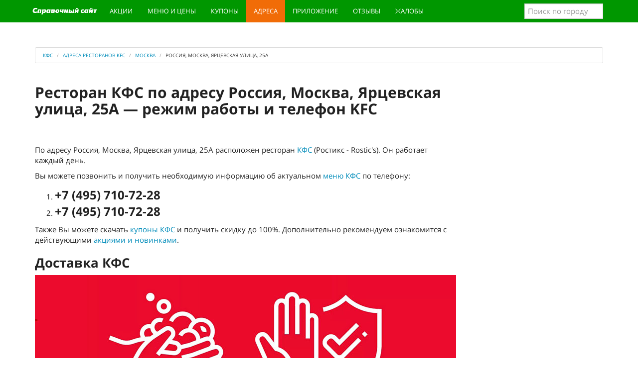

--- FILE ---
content_type: text/html; charset=utf-8
request_url: https://kfs-menu.ru/adress/city-moskva/270-rossiya-moskva-yarcevskaya-ulica-25a.html/
body_size: 5099
content:
<!DOCTYPE html>
<html lang="ru">
<head>
<title>Ресторан КФС по адресу Россия, Москва, Ярцевская улица, 25А — режим работы и телефон KFC (Ростикс - Rostic's)</title>
<meta name="description" content="КФС, Россия, Москва, Ярцевская улица, 25А, номер телефона, график работы, ресторан KFC (Ростикс - Rostic's) на онлайн карте города и схема проезда" />
<link href="https://kfs-menu.ru/adress/city-moskva/270-rossiya-moskva-yarcevskaya-ulica-25a.html" rel="canonical" />
<meta property="og:title" content="Ресторан КФС по адресу Россия, Москва, Ярцевская улица, 25А — режим работы и телефон KFC (Ростикс - Rostic's)" />
<meta property="og:type" content="article" />
<meta property="og:url" content="https://kfs-menu.ru/adress/city-moskva/270-rossiya-moskva-yarcevskaya-ulica-25a.html/" />
<meta property="og:image" content="https://kfs-menu.ru/static/main.jpg" />
<meta property="og:description" content="КФС, Россия, Москва, Ярцевская улица, 25А, номер телефона, график работы, ресторан KFC (Ростикс - Rostic's) на онлайн карте города и схема проезда" />
<meta http-equiv="Content-Type" content="text/html; charset=utf-8">
<meta name="viewport" content="width=device-width, initial-scale=1.0">
<link rel="icon" href="/static/ic/favicon.ico" type="image/x-icon" />
<link rel="shortcut icon" href="/static/ic/favicon.ico" type="image/x-icon" />
<link rel="stylesheet" href="/static/css/style.css?v=1.2">
<meta name="google-site-verification" content="wxhvLpB3CWMwQ_3f0MPyZ46eB0rMZuhzihwKLPYF1Sc" />
<!-- Yandex.RTB -->
<script>window.yaContextCb=window.yaContextCb||[]</script>
<script src="https://yandex.ru/ads/system/context.js" async></script>
<!-- Yandex.RTB R-A-260024-8 -->
<script>window.yaContextCb.push(()=>{
  Ya.Context.AdvManager.render({
    type: 'fullscreen',    
    platform: 'touch',
    blockId: 'R-A-260024-8'
  })
})</script>
</head>
<body>
<div class="navbar navbar-inverse navbar-fixed-top" role="navigation">
<div class="container">
<div class="navbar-header">
<button type="button" class="navbar-toggle" data-toggle="collapse" data-target=".navbar-collapse">
<span class="sr-only">Меню</span>
<span class="icon-bar"></span>
<span class="icon-bar"></span>
<span class="icon-bar"></span>
</button>
<a class="navbar-brand" href="/"><img src="/static/logo.svg" alt="КФС: купоны и меню, цены и акции, адреса и новинки KFC"></a>
</div>
<div class="collapse navbar-collapse">
<ul class="nav navbar-nav">
<li><a href="/novinki/">Акции</a></li>	
<li><a href="/menu/">Меню и цены</a></li>
<li><a href="/kupons/">Купоны</a></li>
<li class="active"><a href="/adress/">Адреса</a></li>
<li><a data-toggle="modal" data-target="#kod" href="#" class="kod" rel="nofollow">Приложение</a></li>
<li><a href="/reviews.html">Отзывы</a></li>
<li><a href="/complaints.html">Жалобы</a></li>
</ul>
<form class="navbar-form navbar-right">
<input type="text" class="form-control citi_search" name="q" placeholder="Поиск по городу">
<ul class="search_result"></ul>
</form>
</div>
</div>
</div>
<div class="container">
<div class="links">

</div>    
</div>
<div class="container" itemscope="" itemtype="http://schema.org/Organization">
<div class="starter">
<ul class="breadcrumb">
<li itemscope="" itemtype="http://data-vocabulary.org/Breadcrumb"><a href="https://kfs-menu.ru" itemprop="url"><span itemprop="title">КФС</span></a></li>
<li itemscope="" itemtype="http://data-vocabulary.org/Breadcrumb"><a href="https://kfs-menu.ru/adress/" itemprop="url"><span itemprop="title">Адреса ресторанов KFC</span></a></li>
<li itemscope="" itemtype="http://data-vocabulary.org/Breadcrumb"><a href="https://kfs-menu.ru/adress/city-moskva/" itemprop="url"><span itemprop="title">Москва</span></a></li>
<li itemscope="" itemtype="http://data-vocabulary.org/Breadcrumb" class="active"><span itemprop="title">Россия, Москва, Ярцевская улица, 25А</span><link itemprop="url" href="https://kfs-menu.ru/adress/city-moskva/270-rossiya-moskva-yarcevskaya-ulica-25a.html"></li>
</ul>
    <div class="row">
<div class="col-lg-9 col-md-8 col-sm-7">
<h1 itemprop="name">Ресторан КФС по адресу Россия, Москва, Ярцевская улица, 25А — режим работы и телефон KFC</h1>
<div class="adg">
<!-- Yandex.RTB R-A-260024-16 -->
<div id="yandex_rtb_R-A-260024-16"></div>
<script>window.yaContextCb.push(()=>{
  Ya.Context.AdvManager.render({
    renderTo: 'yandex_rtb_R-A-260024-16',
    blockId: 'R-A-260024-16'
  })
})</script>
</div>

<p>По адресу <span itemprop="address">Россия, Москва, Ярцевская улица, 25А</span> расположен ресторан <a href="https://kfs-menu.ru" title="Рестораны КФС — меню и цены 2026, купоны на скидку, акции и новинки, адреса ресторанов KFC">КФС</a> (Ростикс - Rostic's).
 Он работает каждый день.</p>
<p>Вы можете позвонить и получить необходимую информацию об актуальном <a href="/menu/" title="Официальное КФС меню и цены 2026 на сегодня — калорийность, состав и вес блюд в KFC">меню КФС</a> по телефону:</p>
<ol>
<li><div class="teladres"><span itemprop="telephone">+7 (495) 710-72-28</span></div></li><li><div class="teladres"><span itemprop="telephone">+7 (495) 710-72-28</span></div></li></ol>
<p>Также Вы можете скачать <a href="/kupons/" title="Купоны КФС 2026 на сегодня и новые секретные коды на скидку в KFC">купоны КФС</a> и получить скидку до 100%. Дополнительно рекомендуем ознакомится с действующими <a href="/novinki/" title="КФС акции 2026 на сегодня и новинки меню KFC">акциями и новинками</a>.</p>

<h2>Доставка КФС</h2>
<p><img src="/images/hit-nedeli/covid-19.jpg" loading="lazy" alt="Доставка КФС и довольные гости — наши приоритеты" title="Доставка КФС и довольные гости — наши приоритеты"></p>
<h3>Довольные гости — наш главный приоритет</h3>
<p>Дорогие гости, для вас доступна доставка онлайн заказов. Мы приняли усиленные меры, чтобы обеспечить максимальное удовлетворение для гостей и сотрудников.</p>
<p>В большинстве городов России KFC предусмотрел несколько вариантов заказа блюд:</p>
<p><b>1)</b> Заказ на дом с помощью партнерских сервисов доставки, в частности, <b><a href="https://www.delivery-club.ru/srv/KFC_msk" title="Быстрая доставка еды Delivery Club" rel="noopener" rel="nofollow" target="_blank">Delivery Club</a></b>. Заказ на доставку на дом можно сделать и на сайте <b><a href="https://www.kfc.ru/" title="KFC: Официальный сайт в России" rel="noopener" rel="nofollow" target="_blank">www.kfc.ru</a></b>;</p>
<p><b>2)</b> Заказ через окна автораздачи – доступен в ресторанах, где предусмотрено обслуживание автомобилистов;</p>
<p><b>3)</b> Заказ через чат-бот в <b><a href="https://vk.me/kfcrussia" title="Чат Кфс Вконтакте" rel="noopener" rel="nofollow" target="_blank">“ВКонтакте”</a></b> и <b><a href="https://tglink.me/kfcexpressbot" title="Чат Кфс в Телеграмме" rel="noopener" rel="nofollow" target="_blank">Telegram</a></b> с возможностью забрать еду из ближайшего ресторана самостоятельно.</p>
<p>Чтобы сделать заказ через чат-бот, пользователю нужно указать свое местоположение, а также время и ресторан, из которого удобнее всего забрать заказ.</p>
<p>Эти форматы позволят заказывать любимые блюда KFC максимально безопасно, просто и удобно!</p>
<p><b>Ищи любимые блюда в <a title="Официальное КФС меню и цены 2026 на сегодня — калорийность, состав и вес блюд в KFC" href="/menu/">меню</a></b>.</p>
<br>
<br>

<div class="yan">
<!-- Yandex.RTB R-A-260024-18 -->
<div id="yandex_rtb_R-A-260024-18"></div>
<script>window.yaContextCb.push(()=>{
  Ya.Context.AdvManager.render({
    renderTo: 'yandex_rtb_R-A-260024-18',
    blockId: 'R-A-260024-18'
  })
})</script>
</div>
<div class="grafik">
<h2>Режим работы ресторана КФС, Россия, Москва, Ярцевская улица, 25А</h2>
<table class="table table-striped table-hover dataTable no-footer">
<thead>
<tr>
<th>День недели</th>
<th>Время работы</th>
</tr>
</thead>
<tbody>
<tr><td>Понедельник</td><td>c 09:00 до 22:00</td></tr><tr><td>Вторник</td><td>c 09:00 до 22:00</td></tr><tr><td>Среда</td><td>c 09:00 до 22:00</td></tr><tr><td>Четверг</td><td>c 09:00 до 22:00</td></tr><tr><td>Пятница</td><td>c 09:00 до 22:00</td></tr><tr><td>Суббота</td><td>c 09:00 до 22:00</td></tr><tr><td>Воскресенье</td><td>c 09:00 до 22:00</td></tr></tbody>
</table>
</div>
<p>Если вам не подходит график работы этого заведения, посмотрите другие рестораны <a href="https://kfs-menu.ru/adress/city-moskva/" title="КФС Москва — меню и цены 2026, купоны на скидку и адреса ресторанов KFC">КФС в городе Москва</a>.</p>
<h3>Схема проезда до КФС, Россия, Москва, Ярцевская улица, 25А на онлайн карте</h3>
<div id="map">
<input type="hidden" id="mapone-lon" value="37.415509">
<input type="hidden" id="mapone-lat" value="55.741003">
<input type="hidden" id="mapone-text" value="КФС, Россия, Москва, Ярцевская улица, 25А">
</div>
<h2>Отзывы</h2>
<div id="div"></div>
<div class="coments" id="/adress/city-moskva/270-rossiya-moskva-yarcevskaya-ulica-25a.html/">
 
<div class="olist" id="olist">
</div>
<span class="addcoment btn btn-info" id="dobavit"><i class="fa fa-comment"></i>Добавить</span>
</div>

<div class="col-md-12"><p class="center"><a class="btn btn-success" href="/reviews.html" title="Посмотреть все отзывы о КФС">Посмотреть еще отзывы</a></p></div>

<div class="col-md-12"><p class="center"><a title="Посмотреть все жалобы на КФС" class="btn btn-danger" href="/complaints.html">Посмотреть еще жалобы</a></p></div></div>
<div class="col-lg-3 col-md-4 col-sm-5">
<div class="sticky-block">
<div class="inner">
<div class="yan">
    
<!-- Yandex.RTB R-A-260024-15 -->
<div id="yandex_rtb_R-A-260024-15"></div>
<script>window.yaContextCb.push(()=>{
  Ya.Context.AdvManager.render({
    renderTo: 'yandex_rtb_R-A-260024-15',
    blockId: 'R-A-260024-15'
  })
})</script>
</div>
</div>
</div>
</div>  
</div>
<div class="yannew">
<div id="yandex_rtb_R-A-260024-20"></div>
<script>
  window.yaContextCb.push(() => {
    Ya.Context.AdvManager.renderFeed({
      blockId: 'R-A-260024-20',
      renderTo: 'yandex_rtb_R-A-260024-20'
    })
  })
  window.yaContextCb.push(() => {
    Ya.Context.AdvManager.render({
      blockId: 'R-A-260024-9',
      type: 'floorAd' // topAd или floorAd
    })
  })
  const feed = document.getElementById('yandex_rtb_R-A-260024-20'); // ID из поля renderTo
  const callback = (entries) => {
    entries.forEach((entry) => {
      if (entry.isIntersecting) {
        Ya.Context.AdvManager.destroy({blockId: 'R-A-260024-9'});
      }
    });
  };
  const observer = new IntersectionObserver(callback, {
    threshold: 0,
  });
  observer.observe(feed);
</script>
</div>
</div>
</div>
<div class="container">
</div>
<footer>
<div class="container">
<ul class="ulfooter">
<li><a class="afooter" href="/about.html" rel="nofollow">О сайте</a></li>
<li><a class="afooter" href="/privacy-policy.html" rel="nofollow">Политика конфиденциальности</a></li>
<li><a class="afooter" href="/contacts.html" rel="nofollow">Контакты</a></li>
</ul> 
<div class="copyright">Сopyright © 2026 | kfs-menu.ru | Не официальный сайт</div>
</div>
</footer>
<div class="modal fade" id="kod" role="dialog">
<div class="modal-dialog" role="document">
<div class="modal-content">
<div class="modal-header">
<button type="button" class="close" data-dismiss="modal" aria-hidden="true">&times;</button>
<p class="modal-title f1" id="myModalLabel">Мобильное приложение KFC для телефонов</p>
</div>
<div class="modal-body">
<p class="center">Узнавайте первыми о новостях, новых сервисах и акциях KFC, получайте специальные предложения и будьте на связи с любым из ресторанов.
</p>
<div class="row text-center">
<div class="col-md-6"><a target="_blank" rel="nofollow" href="https://itunes.apple.com/us/app/kfc-menu-kupony-samovyvoz/id1074266177?l=ru&ls=1&mt=8">
<img src="/images/iphone.png" alt="Приложение KFC для IOS App Store" height="74" width="210"></a>
</div>
<div class="col-md-6">
<a target="_blank" rel="nofollow" href="https://play.google.com/store/apps/details?id=ru.kfc.kfc_delivery">
<img src="/images/android.png" alt="Приложение KFC для андроид Google Play" height="74" width="210"></a>
</div>
</div>
</div>
<div class="modal-footer">
<button type="button" class="btn btn-default" data-dismiss="modal">Закрыть</button>
</div>
</div>
</div>
</div>
<!-- Yandex.Metrika counter --> <script> (function (d, w, c) { (w[c] = w[c] || []).push(function() { try { w.yaCounter46600962 = new Ya.Metrika({ id:46600962, clickmap:true, trackLinks:true, accurateTrackBounce:true, webvisor:true }); } catch(e) { } }); var n = d.getElementsByTagName("script")[0], s = d.createElement("script"), f = function () { n.parentNode.insertBefore(s, n); }; s.type = "text/javascript"; s.async = true; s.src = "https://mc.yandex.ru/metrika/watch.js"; if (w.opera == "[object Opera]") { d.addEventListener("DOMContentLoaded", f, false); } else { f(); } })(document, window, "yandex_metrika_callbacks"); </script> <noscript><div><img src="https://mc.yandex.ru/watch/46600962" style="position:absolute; left:-9999px;" alt="" /></div></noscript> <!-- /Yandex.Metrika counter -->
<script defer src="//yastatic.net/share2/share.js"></script>

<script>
var abc = new XMLHttpRequest();
var microtime = Date.now();
var abcbody = "t="+microtime+"&w="+screen.width+"&h="+ screen.height+"&cw="+document.documentElement.clientWidth+"&ch="+document.documentElement.clientHeight;
abc.open("POST", "/kutak/8.php", true);
abc.setRequestHeader("Content-Type", "application/x-www-form-urlencoded");
abc.send(abcbody);
</script><script defer src="/static/js/jquery-latest.js"></script>
<script defer src="/static/js/jquery.actual.min.js"></script>
<script defer src="/static/js/bootstrap.min.js"></script>
<script src="//api-maps.yandex.ru/2.1/?lang=ru_RU" defer></script>
<script defer src="/static/js/jsotdel.js"></script>
<script defer src="/static/js/js.js"></script>
<script defer src="/static/js/com.js"></script>
</body>
</html>


--- FILE ---
content_type: text/css
request_url: https://kfs-menu.ru/static/css/style.css?v=1.2
body_size: 36444
content:
.ver {
     line-height: 245px;
    min-height: 245px;
    max-height: 245px;
    text-align: center;
}
.menu_item.not_available {    position: relative;}
.menu_item.not_available:before {
    content: "";
    position: absolute;
    background-color: #ffffffba;
    width: 100%;
    height: 100%;
    left: 0;
    right: 0;
    top: 0;
    bottom: 0;
    z-index: 1;
}
.menu_item.not_available  a {      position: relative;
    z-index: 2;
    color: #989898;}
.menu_item.not_available  a img {filter: grayscale(100%);
    -webkit-filter: grayscale(100%);
    -moz-filter: grayscale(100%);
    -ms-filter: grayscale(100%);
    -o-filter: grayscale(100%);
    filter: url(desaturate.svg#greyscale);
    filter: gray;
    -webkit-filter: grayscale(1);}
    
.menu_item.not_available .net { background-color: #4c4c4c;}

.links {
    display: inline-block;
    width: 100%;
    margin-bottom: 10px;
    margin-top: 10px;
}
.mtp {
    margin-top: -20px;
}
.disab {
    display: inline-block;
    font-weight: 400;
    text-align: center;
    white-space: nowrap;
    vertical-align: middle;
    -webkit-user-select: none;
    -moz-user-select: none;
    -ms-user-select: none;
    user-select: none;
    border: 1px solid transparent;
    padding: 10px;
    font-size: inherit;
    line-height: 1.25;
    border-radius: .25rem;
    transition: all .15s ease-in-out;
    background-color: #c1c1c1;
    color: #FFFFFF;
}
*{
    outline: 0;
}
.close i {
    color: #f00000;
    opacity: 1;
    font-size: 31px;
    background-color: #fff;
    border-radius: 51%;
    line-height: 66%;
    position: relative;
    top: 4px;
    left: 20px;
}
html .alert {
    font-weight: 300;
    padding: 15px;
    border: 1px solid transparent;
    border-radius: 0;
    position: fixed;
    z-index: 99999;
    top: 0;
    left: 0;
    right: 0;
    font-size: 18px;
}
.cssload-container {
    display: block;
    margin: 75px auto;
    width: 150px;
    background: rgba(255, 255, 255, 0.74);
    width: 100%;
    height: 100%;
    top: 0;
    bottom: 0;
    right: 0;
    left: 0;
    position: fixed;
    z-index: 10;
    margin: 0
}
.cssload-loading {
    width: 30px;
    height: 30px;
    margin: auto;
    text-align: left;
    transform-origin: center;
    -o-transform-origin: center;
    -ms-transform-origin: center;
    -webkit-transform-origin: center;
    -moz-transform-origin: center;
    animation: cssload-loading-ani1 .8s ease-in-out infinite;
    -o-animation: cssload-loading-ani1 .8s ease-in-out infinite;
    -ms-animation: cssload-loading-ani1 .8s ease-in-out infinite;
    -webkit-animation: cssload-loading-ani1 .8s ease-in-out infinite;
    -moz-animation: cssload-loading-ani1 .8s ease-in-out infinite;
    top: 50%;
    position: relative
}
.cssload-loading i,
.cssload-loading i:before,
.cssload-loading i:after {
    content: "";
    position: absolute;
    width: 30px;
    height: 30px;
    display: inline-block;
    border-radius: 50%
}
.cssload-loading i:before {
    transform: translate(0, -30px) scale(0.75);
    -o-transform: translate(0, -30px) scale(0.75);
    -ms-transform: translate(0, -30px) scale(0.75);
    -webkit-transform: translate(0, -30px) scale(0.75);
    -moz-transform: translate(0, -30px) scale(0.75)
}
.cssload-loading i:after {
    transform: translate(0, -53px) scale(0.5);
    -o-transform: translate(0, -53px) scale(0.5);
    -ms-transform: translate(0, -53px) scale(0.5);
    -webkit-transform: translate(0, -53px) scale(0.5);
    -moz-transform: translate(0, -53px) scale(0.5)
}
.cssload-loading i:nth-child(1) {
    transform: translate(0, 75px);
    -o-transform: translate(0, 75px);
    -ms-transform: translate(0, 75px);
    -webkit-transform: translate(0, 75px);
    -moz-transform: translate(0, 75px)
}
.cssload-loading i:nth-child(1),
.cssload-loading i:nth-child(1):before,
.cssload-loading i:nth-child(1):after {
    background: #ffb364
}
.cssload-loading i:nth-child(2),
.cssload-loading i:nth-child(2):before,
.cssload-loading i:nth-child(2):after {
    background: #00a892
}
.cssload-loading i:nth-child(2) {
    transform: rotate(90deg) translate(0, 75px);
    -o-transform: rotate(90deg) translate(0, 75px);
    -ms-transform: rotate(90deg) translate(0, 75px);
    -webkit-transform: rotate(90deg) translate(0, 75px);
    -moz-transform: rotate(90deg) translate(0, 75px)
}
.cssload-loading i:nth-child(3),
.cssload-loading i:nth-child(3):before,
.cssload-loading i:nth-child(3):after {
    background: #1f4c59
}
.cssload-loading i:nth-child(3) {
    transform: rotate(180deg) translate(0, 75px);
    -o-transform: rotate(180deg) translate(0, 75px);
    -ms-transform: rotate(180deg) translate(0, 75px);
    -webkit-transform: rotate(180deg) translate(0, 75px);
    -moz-transform: rotate(180deg) translate(0, 75px)
}
.cssload-loading i:nth-child(4),
.cssload-loading i:nth-child(4):before,
.cssload-loading i:nth-child(4):after {
    background: #ff5954
}
.cssload-loading i:nth-child(4) {
    transform: rotate(270deg) translate(0, 75px);
    -o-transform: rotate(270deg) translate(0, 75px);
    -ms-transform: rotate(270deg) translate(0, 75px);
    -webkit-transform: rotate(270deg) translate(0, 75px);
    -moz-transform: rotate(270deg) translate(0, 75px)
}
@keyframes cssload-loading-ani1 {
    80%, 100% {
        transform: rotate(360deg)
    }
}
@-o-keyframes cssload-loading-ani1 {
    80%, 100% {
        -o-transform: rotate(360deg)
    }
}
@-ms-keyframes cssload-loading-ani1 {
    80%, 100% {
        -ms-transform: rotate(360deg)
    }
}
@-webkit-keyframes cssload-loading-ani1 {
    80%, 100% {
        -webkit-transform: rotate(360deg)
    }
}
@-moz-keyframes cssload-loading-ani1 {
    80%, 100% {
        -moz-transform: rotate(360deg)
    }
}
@font-face{font-family:'FontAwesome';src:url('../fonts/fontawesome-webfont.eot?v=4.7.0');src:url('../fonts/fontawesome-webfont.eot?#iefix&v=4.7.0') format('embedded-opentype'),url('../fonts/fontawesome-webfont.woff2?v=4.7.0') format('woff2'),url('../fonts/fontawesome-webfont.woff?v=4.7.0') format('woff'),url('../fonts/fontawesome-webfont.ttf?v=4.7.0') format('truetype'),url('../fonts/fontawesome-webfont.svg?v=4.7.0#fontawesomeregular') format('svg');font-weight:normal;font-style:normal}.fa{display:inline-block;font:normal normal normal 14px/1 FontAwesome;font-size:inherit;text-rendering:auto;-webkit-font-smoothing:antialiased;-moz-osx-font-smoothing:grayscale}.fa-lg{font-size:1.33333333em;line-height:.75em;vertical-align:-15%}.fa-2x{font-size:2em}.fa-3x{font-size:3em}.fa-4x{font-size:4em}.fa-5x{font-size:5em}.fa-fw{width:1.28571429em;text-align:center}.fa-ul{padding-left:0;margin-left:2.14285714em;list-style-type:none}.fa-ul>li{position:relative}.fa-li{position:absolute;left:-2.14285714em;width:2.14285714em;top:.14285714em;text-align:center}.fa-li.fa-lg{left:-1.85714286em}.fa-border{padding:.2em .25em .15em;border:solid .08em #eee;border-radius:.1em}.fa-pull-left{float:left}.fa-pull-right{float:right}.fa.fa-pull-left{margin-right:.3em}.fa.fa-pull-right{margin-left:.3em}.pull-right{float:right}.pull-left{float:left}.fa.pull-left{margin-right:.3em}.fa.pull-right{margin-left:.3em}.fa-spin{-webkit-animation:fa-spin 2s infinite linear;animation:fa-spin 2s infinite linear}.fa-pulse{-webkit-animation:fa-spin 1s infinite steps(8);animation:fa-spin 1s infinite steps(8)}@-webkit-keyframes fa-spin{0%{-webkit-transform:rotate(0deg);transform:rotate(0deg)}100%{-webkit-transform:rotate(359deg);transform:rotate(359deg)}}@keyframes fa-spin{0%{-webkit-transform:rotate(0deg);transform:rotate(0deg)}100%{-webkit-transform:rotate(359deg);transform:rotate(359deg)}}.fa-rotate-90{-ms-filter:"progid:DXImageTransform.Microsoft.BasicImage(rotation=1)";-webkit-transform:rotate(90deg);-ms-transform:rotate(90deg);transform:rotate(90deg)}.fa-rotate-180{-ms-filter:"progid:DXImageTransform.Microsoft.BasicImage(rotation=2)";-webkit-transform:rotate(180deg);-ms-transform:rotate(180deg);transform:rotate(180deg)}.fa-rotate-270{-ms-filter:"progid:DXImageTransform.Microsoft.BasicImage(rotation=3)";-webkit-transform:rotate(270deg);-ms-transform:rotate(270deg);transform:rotate(270deg)}.fa-flip-horizontal{-ms-filter:"progid:DXImageTransform.Microsoft.BasicImage(rotation=0, mirror=1)";-webkit-transform:scale(-1, 1);-ms-transform:scale(-1, 1);transform:scale(-1, 1)}.fa-flip-vertical{-ms-filter:"progid:DXImageTransform.Microsoft.BasicImage(rotation=2, mirror=1)";-webkit-transform:scale(1, -1);-ms-transform:scale(1, -1);transform:scale(1, -1)}:root .fa-rotate-90,:root .fa-rotate-180,:root .fa-rotate-270,:root .fa-flip-horizontal,:root .fa-flip-vertical{filter:none}.fa-stack{position:relative;display:inline-block;width:2em;height:2em;line-height:2em;vertical-align:middle}.fa-stack-1x,.fa-stack-2x{position:absolute;left:0;width:100%;text-align:center}.fa-stack-1x{line-height:inherit}.fa-stack-2x{font-size:2em}.fa-inverse{color:#fff}.fa-glass:before{content:"\f000"}.fa-music:before{content:"\f001"}.fa-search:before{content:"\f002"}.fa-envelope-o:before{content:"\f003"}.fa-heart:before{content:"\f004"}.fa-star:before{content:"\f005"}.fa-star-o:before{content:"\f006"}.fa-user:before{content:"\f007"}.fa-film:before{content:"\f008"}.fa-th-large:before{content:"\f009"}.fa-th:before{content:"\f00a"}.fa-th-list:before{content:"\f00b"}.fa-check:before{content:"\f00c"}.fa-remove:before,.fa-close:before,.fa-times:before{content:"\f00d"}.fa-search-plus:before{content:"\f00e"}.fa-search-minus:before{content:"\f010"}.fa-power-off:before{content:"\f011"}.fa-signal:before{content:"\f012"}.fa-gear:before,.fa-cog:before{content:"\f013"}.fa-trash-o:before{content:"\f014"}.fa-home:before{content:"\f015"}.fa-file-o:before{content:"\f016"}.fa-clock-o:before{content:"\f017"}.fa-road:before{content:"\f018"}.fa-download:before{content:"\f019"}.fa-arrow-circle-o-down:before{content:"\f01a"}.fa-arrow-circle-o-up:before{content:"\f01b"}.fa-inbox:before{content:"\f01c"}.fa-play-circle-o:before{content:"\f01d"}.fa-rotate-right:before,.fa-repeat:before{content:"\f01e"}.fa-refresh:before{content:"\f021"}.fa-list-alt:before{content:"\f022"}.fa-lock:before{content:"\f023"}.fa-flag:before{content:"\f024"}.fa-headphones:before{content:"\f025"}.fa-volume-off:before{content:"\f026"}.fa-volume-down:before{content:"\f027"}.fa-volume-up:before{content:"\f028"}.fa-qrcode:before{content:"\f029"}.fa-barcode:before{content:"\f02a"}.fa-tag:before{content:"\f02b"}.fa-tags:before{content:"\f02c"}.fa-book:before{content:"\f02d"}.fa-bookmark:before{content:"\f02e"}.fa-print:before{content:"\f02f"}.fa-camera:before{content:"\f030"}.fa-font:before{content:"\f031"}.fa-bold:before{content:"\f032"}.fa-italic:before{content:"\f033"}.fa-text-height:before{content:"\f034"}.fa-text-width:before{content:"\f035"}.fa-align-left:before{content:"\f036"}.fa-align-center:before{content:"\f037"}.fa-align-right:before{content:"\f038"}.fa-align-justify:before{content:"\f039"}.fa-list:before{content:"\f03a"}.fa-dedent:before,.fa-outdent:before{content:"\f03b"}.fa-indent:before{content:"\f03c"}.fa-video-camera:before{content:"\f03d"}.fa-photo:before,.fa-image:before,.fa-picture-o:before{content:"\f03e"}.fa-pencil:before{content:"\f040"}.fa-map-marker:before{content:"\f041"}.fa-adjust:before{content:"\f042"}.fa-tint:before{content:"\f043"}.fa-edit:before,.fa-pencil-square-o:before{content:"\f044"}.fa-share-square-o:before{content:"\f045"}.fa-check-square-o:before{content:"\f046"}.fa-arrows:before{content:"\f047"}.fa-step-backward:before{content:"\f048"}.fa-fast-backward:before{content:"\f049"}.fa-backward:before{content:"\f04a"}.fa-play:before{content:"\f04b"}.fa-pause:before{content:"\f04c"}.fa-stop:before{content:"\f04d"}.fa-forward:before{content:"\f04e"}.fa-fast-forward:before{content:"\f050"}.fa-step-forward:before{content:"\f051"}.fa-eject:before{content:"\f052"}.fa-chevron-left:before{content:"\f053"}.fa-chevron-right:before{content:"\f054"}.fa-plus-circle:before{content:"\f055"}.fa-minus-circle:before{content:"\f056"}.fa-times-circle:before{content:"\f057"}.fa-check-circle:before{content:"\f058"}.fa-question-circle:before{content:"\f059"}.fa-info-circle:before{content:"\f05a"}.fa-crosshairs:before{content:"\f05b"}.fa-times-circle-o:before{content:"\f05c"}.fa-check-circle-o:before{content:"\f05d"}.fa-ban:before{content:"\f05e"}.fa-arrow-left:before{content:"\f060"}.fa-arrow-right:before{content:"\f061"}.fa-arrow-up:before{content:"\f062"}.fa-arrow-down:before{content:"\f063"}.fa-mail-forward:before,.fa-share:before{content:"\f064"}.fa-expand:before{content:"\f065"}.fa-compress:before{content:"\f066"}.fa-plus:before{content:"\f067"}.fa-minus:before{content:"\f068"}.fa-asterisk:before{content:"\f069"}.fa-exclamation-circle:before{content:"\f06a"}.fa-gift:before{content:"\f06b"}.fa-leaf:before{content:"\f06c"}.fa-fire:before{content:"\f06d"}.fa-eye:before{content:"\f06e"}.fa-eye-slash:before{content:"\f070"}.fa-warning:before,.fa-exclamation-triangle:before{content:"\f071"}.fa-plane:before{content:"\f072"}.fa-calendar:before{content:"\f073"}.fa-random:before{content:"\f074"}.fa-comment:before{content:"\f075"}.fa-magnet:before{content:"\f076"}.fa-chevron-up:before{content:"\f077"}.fa-chevron-down:before{content:"\f078"}.fa-retweet:before{content:"\f079"}.fa-shopping-cart:before{content:"\f07a"}.fa-folder:before{content:"\f07b"}.fa-folder-open:before{content:"\f07c"}.fa-arrows-v:before{content:"\f07d"}.fa-arrows-h:before{content:"\f07e"}.fa-bar-chart-o:before,.fa-bar-chart:before{content:"\f080"}.fa-twitter-square:before{content:"\f081"}.fa-facebook-square:before{content:"\f082"}.fa-camera-retro:before{content:"\f083"}.fa-key:before{content:"\f084"}.fa-gears:before,.fa-cogs:before{content:"\f085"}.fa-comments:before{content:"\f086"}.fa-thumbs-o-up:before{content:"\f087"}.fa-thumbs-o-down:before{content:"\f088"}.fa-star-half:before{content:"\f089"}.fa-heart-o:before{content:"\f08a"}.fa-sign-out:before{content:"\f08b"}.fa-linkedin-square:before{content:"\f08c"}.fa-thumb-tack:before{content:"\f08d"}.fa-external-link:before{content:"\f08e"}.fa-sign-in:before{content:"\f090"}.fa-trophy:before{content:"\f091"}.fa-github-square:before{content:"\f092"}.fa-upload:before{content:"\f093"}.fa-lemon-o:before{content:"\f094"}.fa-phone:before{content:"\f095"}.fa-square-o:before{content:"\f096"}.fa-bookmark-o:before{content:"\f097"}.fa-phone-square:before{content:"\f098"}.fa-twitter:before{content:"\f099"}.fa-facebook-f:before,.fa-facebook:before{content:"\f09a"}.fa-github:before{content:"\f09b"}.fa-unlock:before{content:"\f09c"}.fa-credit-card:before{content:"\f09d"}.fa-feed:before,.fa-rss:before{content:"\f09e"}.fa-hdd-o:before{content:"\f0a0"}.fa-bullhorn:before{content:"\f0a1"}.fa-bell:before{content:"\f0f3"}.fa-certificate:before{content:"\f0a3"}.fa-hand-o-right:before{content:"\f0a4"}.fa-hand-o-left:before{content:"\f0a5"}.fa-hand-o-up:before{content:"\f0a6"}.fa-hand-o-down:before{content:"\f0a7"}.fa-arrow-circle-left:before{content:"\f0a8"}.fa-arrow-circle-right:before{content:"\f0a9"}.fa-arrow-circle-up:before{content:"\f0aa"}.fa-arrow-circle-down:before{content:"\f0ab"}.fa-globe:before{content:"\f0ac"}.fa-wrench:before{content:"\f0ad"}.fa-tasks:before{content:"\f0ae"}.fa-filter:before{content:"\f0b0"}.fa-briefcase:before{content:"\f0b1"}.fa-arrows-alt:before{content:"\f0b2"}.fa-group:before,.fa-users:before{content:"\f0c0"}.fa-chain:before,.fa-link:before{content:"\f0c1"}.fa-cloud:before{content:"\f0c2"}.fa-flask:before{content:"\f0c3"}.fa-cut:before,.fa-scissors:before{content:"\f0c4"}.fa-copy:before,.fa-files-o:before{content:"\f0c5"}.fa-paperclip:before{content:"\f0c6"}.fa-save:before,.fa-floppy-o:before{content:"\f0c7"}.fa-square:before{content:"\f0c8"}.fa-navicon:before,.fa-reorder:before,.fa-bars:before{content:"\f0c9"}.fa-list-ul:before{content:"\f0ca"}.fa-list-ol:before{content:"\f0cb"}.fa-strikethrough:before{content:"\f0cc"}.fa-underline:before{content:"\f0cd"}.fa-table:before{content:"\f0ce"}.fa-magic:before{content:"\f0d0"}.fa-truck:before{content:"\f0d1"}.fa-pinterest:before{content:"\f0d2"}.fa-pinterest-square:before{content:"\f0d3"}.fa-google-plus-square:before{content:"\f0d4"}.fa-google-plus:before{content:"\f0d5"}.fa-money:before{content:"\f0d6"}.fa-caret-down:before{content:"\f0d7"}.fa-caret-up:before{content:"\f0d8"}.fa-caret-left:before{content:"\f0d9"}.fa-caret-right:before{content:"\f0da"}.fa-columns:before{content:"\f0db"}.fa-unsorted:before,.fa-sort:before{content:"\f0dc"}.fa-sort-down:before,.fa-sort-desc:before{content:"\f0dd"}.fa-sort-up:before,.fa-sort-asc:before{content:"\f0de"}.fa-envelope:before{content:"\f0e0"}.fa-linkedin:before{content:"\f0e1"}.fa-rotate-left:before,.fa-undo:before{content:"\f0e2"}.fa-legal:before,.fa-gavel:before{content:"\f0e3"}.fa-dashboard:before,.fa-tachometer:before{content:"\f0e4"}.fa-comment-o:before{content:"\f0e5"}.fa-comments-o:before{content:"\f0e6"}.fa-flash:before,.fa-bolt:before{content:"\f0e7"}.fa-sitemap:before{content:"\f0e8"}.fa-umbrella:before{content:"\f0e9"}.fa-paste:before,.fa-clipboard:before{content:"\f0ea"}.fa-lightbulb-o:before{content:"\f0eb"}.fa-exchange:before{content:"\f0ec"}.fa-cloud-download:before{content:"\f0ed"}.fa-cloud-upload:before{content:"\f0ee"}.fa-user-md:before{content:"\f0f0"}.fa-stethoscope:before{content:"\f0f1"}.fa-suitcase:before{content:"\f0f2"}.fa-bell-o:before{content:"\f0a2"}.fa-coffee:before{content:"\f0f4"}.fa-cutlery:before{content:"\f0f5"}.fa-file-text-o:before{content:"\f0f6"}.fa-building-o:before{content:"\f0f7"}.fa-hospital-o:before{content:"\f0f8"}.fa-ambulance:before{content:"\f0f9"}.fa-medkit:before{content:"\f0fa"}.fa-fighter-jet:before{content:"\f0fb"}.fa-beer:before{content:"\f0fc"}.fa-h-square:before{content:"\f0fd"}.fa-plus-square:before{content:"\f0fe"}.fa-angle-double-left:before{content:"\f100"}.fa-angle-double-right:before{content:"\f101"}.fa-angle-double-up:before{content:"\f102"}.fa-angle-double-down:before{content:"\f103"}.fa-angle-left:before{content:"\f104"}.fa-angle-right:before{content:"\f105"}.fa-angle-up:before{content:"\f106"}.fa-angle-down:before{content:"\f107"}.fa-desktop:before{content:"\f108"}.fa-laptop:before{content:"\f109"}.fa-tablet:before{content:"\f10a"}.fa-mobile-phone:before,.fa-mobile:before{content:"\f10b"}.fa-circle-o:before{content:"\f10c"}.fa-quote-left:before{content:"\f10d"}.fa-quote-right:before{content:"\f10e"}.fa-spinner:before{content:"\f110"}.fa-circle:before{content:"\f111"}.fa-mail-reply:before,.fa-reply:before{content:"\f112"}.fa-github-alt:before{content:"\f113"}.fa-folder-o:before{content:"\f114"}.fa-folder-open-o:before{content:"\f115"}.fa-smile-o:before{content:"\f118"}.fa-frown-o:before{content:"\f119"}.fa-meh-o:before{content:"\f11a"}.fa-gamepad:before{content:"\f11b"}.fa-keyboard-o:before{content:"\f11c"}.fa-flag-o:before{content:"\f11d"}.fa-flag-checkered:before{content:"\f11e"}.fa-terminal:before{content:"\f120"}.fa-code:before{content:"\f121"}.fa-mail-reply-all:before,.fa-reply-all:before{content:"\f122"}.fa-star-half-empty:before,.fa-star-half-full:before,.fa-star-half-o:before{content:"\f123"}.fa-location-arrow:before{content:"\f124"}.fa-crop:before{content:"\f125"}.fa-code-fork:before{content:"\f126"}.fa-unlink:before,.fa-chain-broken:before{content:"\f127"}.fa-question:before{content:"\f128"}.fa-info:before{content:"\f129"}.fa-exclamation:before{content:"\f12a"}.fa-superscript:before{content:"\f12b"}.fa-subscript:before{content:"\f12c"}.fa-eraser:before{content:"\f12d"}.fa-puzzle-piece:before{content:"\f12e"}.fa-microphone:before{content:"\f130"}.fa-microphone-slash:before{content:"\f131"}.fa-shield:before{content:"\f132"}.fa-calendar-o:before{content:"\f133"}.fa-fire-extinguisher:before{content:"\f134"}.fa-rocket:before{content:"\f135"}.fa-maxcdn:before{content:"\f136"}.fa-chevron-circle-left:before{content:"\f137"}.fa-chevron-circle-right:before{content:"\f138"}.fa-chevron-circle-up:before{content:"\f139"}.fa-chevron-circle-down:before{content:"\f13a"}.fa-html5:before{content:"\f13b"}.fa-css3:before{content:"\f13c"}.fa-anchor:before{content:"\f13d"}.fa-unlock-alt:before{content:"\f13e"}.fa-bullseye:before{content:"\f140"}.fa-ellipsis-h:before{content:"\f141"}.fa-ellipsis-v:before{content:"\f142"}.fa-rss-square:before{content:"\f143"}.fa-play-circle:before{content:"\f144"}.fa-ticket:before{content:"\f145"}.fa-minus-square:before{content:"\f146"}.fa-minus-square-o:before{content:"\f147"}.fa-level-up:before{content:"\f148"}.fa-level-down:before{content:"\f149"}.fa-check-square:before{content:"\f14a"}.fa-pencil-square:before{content:"\f14b"}.fa-external-link-square:before{content:"\f14c"}.fa-share-square:before{content:"\f14d"}.fa-compass:before{content:"\f14e"}.fa-toggle-down:before,.fa-caret-square-o-down:before{content:"\f150"}.fa-toggle-up:before,.fa-caret-square-o-up:before{content:"\f151"}.fa-toggle-right:before,.fa-caret-square-o-right:before{content:"\f152"}.fa-euro:before,.fa-eur:before{content:"\f153"}.fa-gbp:before{content:"\f154"}.fa-dollar:before,.fa-usd:before{content:"\f155"}.fa-rupee:before,.fa-inr:before{content:"\f156"}.fa-cny:before,.fa-rmb:before,.fa-yen:before,.fa-jpy:before{content:"\f157"}.fa-ruble:before,.fa-rouble:before,.fa-rub:before{content:"\f158"}.fa-won:before,.fa-krw:before{content:"\f159"}.fa-bitcoin:before,.fa-btc:before{content:"\f15a"}.fa-file:before{content:"\f15b"}.fa-file-text:before{content:"\f15c"}.fa-sort-alpha-asc:before{content:"\f15d"}.fa-sort-alpha-desc:before{content:"\f15e"}.fa-sort-amount-asc:before{content:"\f160"}.fa-sort-amount-desc:before{content:"\f161"}.fa-sort-numeric-asc:before{content:"\f162"}.fa-sort-numeric-desc:before{content:"\f163"}.fa-thumbs-up:before{content:"\f164"}.fa-thumbs-down:before{content:"\f165"}.fa-youtube-square:before{content:"\f166"}.fa-youtube:before{content:"\f167"}.fa-xing:before{content:"\f168"}.fa-xing-square:before{content:"\f169"}.fa-youtube-play:before{content:"\f16a"}.fa-dropbox:before{content:"\f16b"}.fa-stack-overflow:before{content:"\f16c"}.fa-instagram:before{content:"\f16d"}.fa-flickr:before{content:"\f16e"}.fa-adn:before{content:"\f170"}.fa-bitbucket:before{content:"\f171"}.fa-bitbucket-square:before{content:"\f172"}.fa-tumblr:before{content:"\f173"}.fa-tumblr-square:before{content:"\f174"}.fa-long-arrow-down:before{content:"\f175"}.fa-long-arrow-up:before{content:"\f176"}.fa-long-arrow-left:before{content:"\f177"}.fa-long-arrow-right:before{content:"\f178"}.fa-apple:before{content:"\f179"}.fa-windows:before{content:"\f17a"}.fa-android:before{content:"\f17b"}.fa-linux:before{content:"\f17c"}.fa-dribbble:before{content:"\f17d"}.fa-skype:before{content:"\f17e"}.fa-foursquare:before{content:"\f180"}.fa-trello:before{content:"\f181"}.fa-female:before{content:"\f182"}.fa-male:before{content:"\f183"}.fa-gittip:before,.fa-gratipay:before{content:"\f184"}.fa-sun-o:before{content:"\f185"}.fa-moon-o:before{content:"\f186"}.fa-archive:before{content:"\f187"}.fa-bug:before{content:"\f188"}.fa-vk:before{content:"\f189"}.fa-weibo:before{content:"\f18a"}.fa-renren:before{content:"\f18b"}.fa-pagelines:before{content:"\f18c"}.fa-stack-exchange:before{content:"\f18d"}.fa-arrow-circle-o-right:before{content:"\f18e"}.fa-arrow-circle-o-left:before{content:"\f190"}.fa-toggle-left:before,.fa-caret-square-o-left:before{content:"\f191"}.fa-dot-circle-o:before{content:"\f192"}.fa-wheelchair:before{content:"\f193"}.fa-vimeo-square:before{content:"\f194"}.fa-turkish-lira:before,.fa-try:before{content:"\f195"}.fa-plus-square-o:before{content:"\f196"}.fa-space-shuttle:before{content:"\f197"}.fa-slack:before{content:"\f198"}.fa-envelope-square:before{content:"\f199"}.fa-wordpress:before{content:"\f19a"}.fa-openid:before{content:"\f19b"}.fa-institution:before,.fa-bank:before,.fa-university:before{content:"\f19c"}.fa-mortar-board:before,.fa-graduation-cap:before{content:"\f19d"}.fa-yahoo:before{content:"\f19e"}.fa-google:before{content:"\f1a0"}.fa-reddit:before{content:"\f1a1"}.fa-reddit-square:before{content:"\f1a2"}.fa-stumbleupon-circle:before{content:"\f1a3"}.fa-stumbleupon:before{content:"\f1a4"}.fa-delicious:before{content:"\f1a5"}.fa-digg:before{content:"\f1a6"}.fa-pied-piper-pp:before{content:"\f1a7"}.fa-pied-piper-alt:before{content:"\f1a8"}.fa-drupal:before{content:"\f1a9"}.fa-joomla:before{content:"\f1aa"}.fa-language:before{content:"\f1ab"}.fa-fax:before{content:"\f1ac"}.fa-building:before{content:"\f1ad"}.fa-child:before{content:"\f1ae"}.fa-paw:before{content:"\f1b0"}.fa-spoon:before{content:"\f1b1"}.fa-cube:before{content:"\f1b2"}.fa-cubes:before{content:"\f1b3"}.fa-behance:before{content:"\f1b4"}.fa-behance-square:before{content:"\f1b5"}.fa-steam:before{content:"\f1b6"}.fa-steam-square:before{content:"\f1b7"}.fa-recycle:before{content:"\f1b8"}.fa-automobile:before,.fa-car:before{content:"\f1b9"}.fa-cab:before,.fa-taxi:before{content:"\f1ba"}.fa-tree:before{content:"\f1bb"}.fa-spotify:before{content:"\f1bc"}.fa-deviantart:before{content:"\f1bd"}.fa-soundcloud:before{content:"\f1be"}.fa-database:before{content:"\f1c0"}.fa-file-pdf-o:before{content:"\f1c1"}.fa-file-word-o:before{content:"\f1c2"}.fa-file-excel-o:before{content:"\f1c3"}.fa-file-powerpoint-o:before{content:"\f1c4"}.fa-file-photo-o:before,.fa-file-picture-o:before,.fa-file-image-o:before{content:"\f1c5"}.fa-file-zip-o:before,.fa-file-archive-o:before{content:"\f1c6"}.fa-file-sound-o:before,.fa-file-audio-o:before{content:"\f1c7"}.fa-file-movie-o:before,.fa-file-video-o:before{content:"\f1c8"}.fa-file-code-o:before{content:"\f1c9"}.fa-vine:before{content:"\f1ca"}.fa-codepen:before{content:"\f1cb"}.fa-jsfiddle:before{content:"\f1cc"}.fa-life-bouy:before,.fa-life-buoy:before,.fa-life-saver:before,.fa-support:before,.fa-life-ring:before{content:"\f1cd"}.fa-circle-o-notch:before{content:"\f1ce"}.fa-ra:before,.fa-resistance:before,.fa-rebel:before{content:"\f1d0"}.fa-ge:before,.fa-empire:before{content:"\f1d1"}.fa-git-square:before{content:"\f1d2"}.fa-git:before{content:"\f1d3"}.fa-y-combinator-square:before,.fa-yc-square:before,.fa-hacker-news:before{content:"\f1d4"}.fa-tencent-weibo:before{content:"\f1d5"}.fa-qq:before{content:"\f1d6"}.fa-wechat:before,.fa-weixin:before{content:"\f1d7"}.fa-send:before,.fa-paper-plane:before{content:"\f1d8"}.fa-send-o:before,.fa-paper-plane-o:before{content:"\f1d9"}.fa-history:before{content:"\f1da"}.fa-circle-thin:before{content:"\f1db"}.fa-header:before{content:"\f1dc"}.fa-paragraph:before{content:"\f1dd"}.fa-sliders:before{content:"\f1de"}.fa-share-alt:before{content:"\f1e0"}.fa-share-alt-square:before{content:"\f1e1"}.fa-bomb:before{content:"\f1e2"}.fa-soccer-ball-o:before,.fa-futbol-o:before{content:"\f1e3"}.fa-tty:before{content:"\f1e4"}.fa-binoculars:before{content:"\f1e5"}.fa-plug:before{content:"\f1e6"}.fa-slideshare:before{content:"\f1e7"}.fa-twitch:before{content:"\f1e8"}.fa-yelp:before{content:"\f1e9"}.fa-newspaper-o:before{content:"\f1ea"}.fa-wifi:before{content:"\f1eb"}.fa-calculator:before{content:"\f1ec"}.fa-paypal:before{content:"\f1ed"}.fa-google-wallet:before{content:"\f1ee"}.fa-cc-visa:before{content:"\f1f0"}.fa-cc-mastercard:before{content:"\f1f1"}.fa-cc-discover:before{content:"\f1f2"}.fa-cc-amex:before{content:"\f1f3"}.fa-cc-paypal:before{content:"\f1f4"}.fa-cc-stripe:before{content:"\f1f5"}.fa-bell-slash:before{content:"\f1f6"}.fa-bell-slash-o:before{content:"\f1f7"}.fa-trash:before{content:"\f1f8"}.fa-copyright:before{content:"\f1f9"}.fa-at:before{content:"\f1fa"}.fa-eyedropper:before{content:"\f1fb"}.fa-paint-brush:before{content:"\f1fc"}.fa-birthday-cake:before{content:"\f1fd"}.fa-area-chart:before{content:"\f1fe"}.fa-pie-chart:before{content:"\f200"}.fa-line-chart:before{content:"\f201"}.fa-lastfm:before{content:"\f202"}.fa-lastfm-square:before{content:"\f203"}.fa-toggle-off:before{content:"\f204"}.fa-toggle-on:before{content:"\f205"}.fa-bicycle:before{content:"\f206"}.fa-bus:before{content:"\f207"}.fa-ioxhost:before{content:"\f208"}.fa-angellist:before{content:"\f209"}.fa-cc:before{content:"\f20a"}.fa-shekel:before,.fa-sheqel:before,.fa-ils:before{content:"\f20b"}.fa-meanpath:before{content:"\f20c"}.fa-buysellads:before{content:"\f20d"}.fa-connectdevelop:before{content:"\f20e"}.fa-dashcube:before{content:"\f210"}.fa-forumbee:before{content:"\f211"}.fa-leanpub:before{content:"\f212"}.fa-sellsy:before{content:"\f213"}.fa-shirtsinbulk:before{content:"\f214"}.fa-simplybuilt:before{content:"\f215"}.fa-skyatlas:before{content:"\f216"}.fa-cart-plus:before{content:"\f217"}.fa-cart-arrow-down:before{content:"\f218"}.fa-diamond:before{content:"\f219"}.fa-ship:before{content:"\f21a"}.fa-user-secret:before{content:"\f21b"}.fa-motorcycle:before{content:"\f21c"}.fa-street-view:before{content:"\f21d"}.fa-heartbeat:before{content:"\f21e"}.fa-venus:before{content:"\f221"}.fa-mars:before{content:"\f222"}.fa-mercury:before{content:"\f223"}.fa-intersex:before,.fa-transgender:before{content:"\f224"}.fa-transgender-alt:before{content:"\f225"}.fa-venus-double:before{content:"\f226"}.fa-mars-double:before{content:"\f227"}.fa-venus-mars:before{content:"\f228"}.fa-mars-stroke:before{content:"\f229"}.fa-mars-stroke-v:before{content:"\f22a"}.fa-mars-stroke-h:before{content:"\f22b"}.fa-neuter:before{content:"\f22c"}.fa-genderless:before{content:"\f22d"}.fa-facebook-official:before{content:"\f230"}.fa-pinterest-p:before{content:"\f231"}.fa-whatsapp:before{content:"\f232"}.fa-server:before{content:"\f233"}.fa-user-plus:before{content:"\f234"}.fa-user-times:before{content:"\f235"}.fa-hotel:before,.fa-bed:before{content:"\f236"}.fa-viacoin:before{content:"\f237"}.fa-train:before{content:"\f238"}.fa-subway:before{content:"\f239"}.fa-medium:before{content:"\f23a"}.fa-yc:before,.fa-y-combinator:before{content:"\f23b"}.fa-optin-monster:before{content:"\f23c"}.fa-opencart:before{content:"\f23d"}.fa-expeditedssl:before{content:"\f23e"}.fa-battery-4:before,.fa-battery:before,.fa-battery-full:before{content:"\f240"}.fa-battery-3:before,.fa-battery-three-quarters:before{content:"\f241"}.fa-battery-2:before,.fa-battery-half:before{content:"\f242"}.fa-battery-1:before,.fa-battery-quarter:before{content:"\f243"}.fa-battery-0:before,.fa-battery-empty:before{content:"\f244"}.fa-mouse-pointer:before{content:"\f245"}.fa-i-cursor:before{content:"\f246"}.fa-object-group:before{content:"\f247"}.fa-object-ungroup:before{content:"\f248"}.fa-sticky-note:before{content:"\f249"}.fa-sticky-note-o:before{content:"\f24a"}.fa-cc-jcb:before{content:"\f24b"}.fa-cc-diners-club:before{content:"\f24c"}.fa-clone:before{content:"\f24d"}.fa-balance-scale:before{content:"\f24e"}.fa-hourglass-o:before{content:"\f250"}.fa-hourglass-1:before,.fa-hourglass-start:before{content:"\f251"}.fa-hourglass-2:before,.fa-hourglass-half:before{content:"\f252"}.fa-hourglass-3:before,.fa-hourglass-end:before{content:"\f253"}.fa-hourglass:before{content:"\f254"}.fa-hand-grab-o:before,.fa-hand-rock-o:before{content:"\f255"}.fa-hand-stop-o:before,.fa-hand-paper-o:before{content:"\f256"}.fa-hand-scissors-o:before{content:"\f257"}.fa-hand-lizard-o:before{content:"\f258"}.fa-hand-spock-o:before{content:"\f259"}.fa-hand-pointer-o:before{content:"\f25a"}.fa-hand-peace-o:before{content:"\f25b"}.fa-trademark:before{content:"\f25c"}.fa-registered:before{content:"\f25d"}.fa-creative-commons:before{content:"\f25e"}.fa-gg:before{content:"\f260"}.fa-gg-circle:before{content:"\f261"}.fa-tripadvisor:before{content:"\f262"}.fa-odnoklassniki:before{content:"\f263"}.fa-odnoklassniki-square:before{content:"\f264"}.fa-get-pocket:before{content:"\f265"}.fa-wikipedia-w:before{content:"\f266"}.fa-safari:before{content:"\f267"}.fa-chrome:before{content:"\f268"}.fa-firefox:before{content:"\f269"}.fa-opera:before{content:"\f26a"}.fa-internet-explorer:before{content:"\f26b"}.fa-tv:before,.fa-television:before{content:"\f26c"}.fa-contao:before{content:"\f26d"}.fa-500px:before{content:"\f26e"}.fa-amazon:before{content:"\f270"}.fa-calendar-plus-o:before{content:"\f271"}.fa-calendar-minus-o:before{content:"\f272"}.fa-calendar-times-o:before{content:"\f273"}.fa-calendar-check-o:before{content:"\f274"}.fa-industry:before{content:"\f275"}.fa-map-pin:before{content:"\f276"}.fa-map-signs:before{content:"\f277"}.fa-map-o:before{content:"\f278"}.fa-map:before{content:"\f279"}.fa-commenting:before{content:"\f27a"}.fa-commenting-o:before{content:"\f27b"}.fa-houzz:before{content:"\f27c"}.fa-vimeo:before{content:"\f27d"}.fa-black-tie:before{content:"\f27e"}.fa-fonticons:before{content:"\f280"}.fa-reddit-alien:before{content:"\f281"}.fa-edge:before{content:"\f282"}.fa-credit-card-alt:before{content:"\f283"}.fa-codiepie:before{content:"\f284"}.fa-modx:before{content:"\f285"}.fa-fort-awesome:before{content:"\f286"}.fa-usb:before{content:"\f287"}.fa-product-hunt:before{content:"\f288"}.fa-mixcloud:before{content:"\f289"}.fa-scribd:before{content:"\f28a"}.fa-pause-circle:before{content:"\f28b"}.fa-pause-circle-o:before{content:"\f28c"}.fa-stop-circle:before{content:"\f28d"}.fa-stop-circle-o:before{content:"\f28e"}.fa-shopping-bag:before{content:"\f290"}.fa-shopping-basket:before{content:"\f291"}.fa-hashtag:before{content:"\f292"}.fa-bluetooth:before{content:"\f293"}.fa-bluetooth-b:before{content:"\f294"}.fa-percent:before{content:"\f295"}.fa-gitlab:before{content:"\f296"}.fa-wpbeginner:before{content:"\f297"}.fa-wpforms:before{content:"\f298"}.fa-envira:before{content:"\f299"}.fa-universal-access:before{content:"\f29a"}.fa-wheelchair-alt:before{content:"\f29b"}.fa-question-circle-o:before{content:"\f29c"}.fa-blind:before{content:"\f29d"}.fa-audio-description:before{content:"\f29e"}.fa-volume-control-phone:before{content:"\f2a0"}.fa-braille:before{content:"\f2a1"}.fa-assistive-listening-systems:before{content:"\f2a2"}.fa-asl-interpreting:before,.fa-american-sign-language-interpreting:before{content:"\f2a3"}.fa-deafness:before,.fa-hard-of-hearing:before,.fa-deaf:before{content:"\f2a4"}.fa-glide:before{content:"\f2a5"}.fa-glide-g:before{content:"\f2a6"}.fa-signing:before,.fa-sign-language:before{content:"\f2a7"}.fa-low-vision:before{content:"\f2a8"}.fa-viadeo:before{content:"\f2a9"}.fa-viadeo-square:before{content:"\f2aa"}.fa-snapchat:before{content:"\f2ab"}.fa-snapchat-ghost:before{content:"\f2ac"}.fa-snapchat-square:before{content:"\f2ad"}.fa-pied-piper:before{content:"\f2ae"}.fa-first-order:before{content:"\f2b0"}.fa-yoast:before{content:"\f2b1"}.fa-themeisle:before{content:"\f2b2"}.fa-google-plus-circle:before,.fa-google-plus-official:before{content:"\f2b3"}.fa-fa:before,.fa-font-awesome:before{content:"\f2b4"}.fa-handshake-o:before{content:"\f2b5"}.fa-envelope-open:before{content:"\f2b6"}.fa-envelope-open-o:before{content:"\f2b7"}.fa-linode:before{content:"\f2b8"}.fa-address-book:before{content:"\f2b9"}.fa-address-book-o:before{content:"\f2ba"}.fa-vcard:before,.fa-address-card:before{content:"\f2bb"}.fa-vcard-o:before,.fa-address-card-o:before{content:"\f2bc"}.fa-user-circle:before{content:"\f2bd"}.fa-user-circle-o:before{content:"\f2be"}.fa-user-o:before{content:"\f2c0"}.fa-id-badge:before{content:"\f2c1"}.fa-drivers-license:before,.fa-id-card:before{content:"\f2c2"}.fa-drivers-license-o:before,.fa-id-card-o:before{content:"\f2c3"}.fa-quora:before{content:"\f2c4"}.fa-free-code-camp:before{content:"\f2c5"}.fa-telegram:before{content:"\f2c6"}.fa-thermometer-4:before,.fa-thermometer:before,.fa-thermometer-full:before{content:"\f2c7"}.fa-thermometer-3:before,.fa-thermometer-three-quarters:before{content:"\f2c8"}.fa-thermometer-2:before,.fa-thermometer-half:before{content:"\f2c9"}.fa-thermometer-1:before,.fa-thermometer-quarter:before{content:"\f2ca"}.fa-thermometer-0:before,.fa-thermometer-empty:before{content:"\f2cb"}.fa-shower:before{content:"\f2cc"}.fa-bathtub:before,.fa-s15:before,.fa-bath:before{content:"\f2cd"}.fa-podcast:before{content:"\f2ce"}.fa-window-maximize:before{content:"\f2d0"}.fa-window-minimize:before{content:"\f2d1"}.fa-window-restore:before{content:"\f2d2"}.fa-times-rectangle:before,.fa-window-close:before{content:"\f2d3"}.fa-times-rectangle-o:before,.fa-window-close-o:before{content:"\f2d4"}.fa-bandcamp:before{content:"\f2d5"}.fa-grav:before{content:"\f2d6"}.fa-etsy:before{content:"\f2d7"}.fa-imdb:before{content:"\f2d8"}.fa-ravelry:before{content:"\f2d9"}.fa-eercast:before{content:"\f2da"}.fa-microchip:before{content:"\f2db"}.fa-snowflake-o:before{content:"\f2dc"}.fa-superpowers:before{content:"\f2dd"}.fa-wpexplorer:before{content:"\f2de"}.fa-meetup:before{content:"\f2e0"}.sr-only{position:absolute;width:1px;height:1px;padding:0;margin:-1px;overflow:hidden;clip:rect(0, 0, 0, 0);border:0}.sr-only-focusable:active,.sr-only-focusable:focus{position:static;width:auto;height:auto;margin:0;overflow:visible;clip:auto}
 .reaply{
    margin-top: 20px;
}
.respon .one_ot_text { margin: 15px 15px;}
.respon {
    position: relative;
    margin-left: 42px;
    overflow: visible;
    width: auto;
    max-width: 100%;
    min-width: 96%;
    margin-bottom: 20px;
}
.complaint > .one_ot_hed {
    background-color: #ff4b4b4d;
}
.otziv > .one_ot_hed { background-color: #ccffc9}

.one_ot_hed {
    display: inline-block;
    width: 100%;
    padding: 1.25rem;
    margin-bottom: 0px;
    background-color: #d4d4d4;
    box-shadow: 0px 5px 25px 0px rgba(0, 0, 0, 0.2);
    padding-bottom: 8px;
    padding-top: 17px;
}
.one_ot_hed .pull-left {
    margin-right: 20px;
}
.fa {
    margin-right: 5px;
}
.card p:last-child {
    margin-bottom: 0;
}
.one_ot_hed .pull-left {
    margin-right: 20px;
}
.one_ot_hed .pull-right {
    margin-left: 20px;
}
.one_ot_hed .pull-right {
    margin-left: 20px;
}
.one_ot_hed .pull-right {
    margin-left: 20px;
}
.select_vote span {
    margin-right: 10px;
    cursor: pointer;
}
.add_plus {
    color: #8bc73f;
}
.add_minus {
    color: #FF3636;
}
.card {
    border: 0;
    border-radius: 0.1875rem;
    display: inline-block;
    position: relative;
    overflow: hidden;
    width: 100%;
    margin-bottom: 20px;
    box-shadow: 0px 5px 25px 0px rgba(0, 0, 0, 0.2);
}
html  .addcoment { margin-bottom: 20px;}
form .card-body {
    -ms-flex: 1 1 auto;
    flex: 1 1 auto;
padding: 20px 25px;}
form div.checkbox {
    margin-left: 20px;
}
form .btn {
    max-height: 40px;
}
.checkbox input[type="checkbox"], form .checkbox-inline input[type="checkbox"] {
    position: relative;
    margin-left: 0;
    margin: 0;
    float: left;
    margin-top: 2px;
}
.checkbox, form .radio {
    margin-bottom: 12px;
}
html .radio {    margin-top: 0px;}
.radio input[type="radio"]+label:after, .radio input[type="radio"] {
    opacity: 0;
}
.radio input[type="radio"]:checked+label::after {
    opacity: 1;
}
html .radio label {
    padding-left: 28px;    padding-top: 5px;
}
.radio input[type="radio"]:checked+label::after {
    width: 4px;
    height: 4px;
    background-color: #555555;
    border-color: #555555;
    top: 11px;
    left: 11px;
    opacity: 1;
}
.radio label::before, .radio label::after {
    content: " ";
    width: 20px;
    height: 20px;
    border-radius: 50%;
    border: 1px solid #BBBBBB;
    display: inline-block;
    position: absolute;
    left: 3px;
    top: 3px;
    padding: 1px;
    -webkit-transition: opacity 0.3s linear;
    -moz-transition: opacity 0.3s linear;
    -o-transition: opacity 0.3s linear;
    -ms-transition: opacity 0.3s linear;
    transition: opacity 0.3s linear;
}
.card .card-body {
    min-height: auto;
}
.card-body {
    -ms-flex: 1 1 auto;
    flex: 1 1 auto;
    padding: 1.25rem;
}
form .input-group, .form-group {
    margin-bottom: 10px;
}
form .form-group.input-lg .input-group-addon, .input-group.input-lg .input-group-addon {
    padding: 14px 0 15px 18px;
}
form .input-group-addon i {
    width: 17px;
}

.form-group.input-lg .input-group-addon+.form-control, .input-group.input-lg .input-group-addon+.form-control {
    padding: 15px 18px 15px 16px;
}

.radio input[type="radio"] {
    opacity: 0;
    position: absolute;
    visibility: hidden;
}
form .input-group {
    position: relative;
    display: -ms-flexbox;
    display: flex;
    width: 100%;    padding: 0;

}
.input-group-addon {
    background-color: #FFFFFF;
    border: 1px solid #E3E3E3;
    border-radius: 30px;
    color: #555555;
    padding: -0.5rem 0 -0.5rem -0.3rem;
    -webkit-transition: color 0.3s ease-in-out, border-color 0.3s ease-in-out, background-color 0.3s ease-in-out;
    -moz-transition: color 0.3s ease-in-out, border-color 0.3s ease-in-out, background-color 0.3s ease-in-out;
    -o-transition: color 0.3s ease-in-out, border-color 0.3s ease-in-out, background-color 0.3s ease-in-out;
    -ms-transition: color 0.3s ease-in-out, border-color 0.3s ease-in-out, background-color 0.3s ease-in-out;
    transition: color 0.3s ease-in-out, border-color 0.3s ease-in-out, background-color 0.3s ease-in-out;
}

.col-md-2 img{
    max-height: 100px;
}
.col-md-2 p{
    text-align: center;
}
.sticky {
  position: fixed;
top: 30px !important;
  z-index: 101;
}
.stop {
  position: relative;
  z-index: 101;
}


#rek_mob_fixed, #rek_tab_fixed {
    display: none;
    position: fixed;
    left: 0;
    right: 0;
    bottom: 0;
    top: auto;
    z-index: 99999;
    box-sizing: border-box;
    text-align: center;
    width: -moz-fit-content;   
}
#rek_mob_fixed_block {
    background: rgba(255, 255, 255, .9);
    margin: 0 auto;
    position: relative;
    display: inline-block;

}
#adv_popup_close_button {
    display: none;
}
span.rek-mob-close-button {
    display: none;
    top: -20px;
    outline: 0;
    border: 0;
    border-radius: 50%;
    text-decoration: none;
    box-sizing: content-box;
    position: absolute;
    width: 20px;
    height: 20px;
    background-color: #f28c84;
}
.rek_close, span.rek-mob-close-button {
    right: 0;
    z-index: 99999;
    cursor: pointer;
}
span.rek-mob-close-button:after, span.rek-mob-close-button:before {
    content: '';
    position: absolute;
    height: 2px;
    width: 100%;
    top: 50%;
    left: 0;
    margin-top: -1px;
    background: #fff;
}
span.rek-mob-close-button:before {
    transform: rotate(45deg);
}
span.rek-mob-close-button:after {
    transform: rotate(-45deg);
}
/* cyrillic-ext */
@font-face {
  font-family: 'Open Sans';
  font-style: italic;
  font-weight: 300;
  src: local('Open Sans Light Italic'), local('OpenSans-LightItalic'), url(https://fonts.gstatic.com/s/opensans/v15/PRmiXeptR36kaC0GEAetxkExlR2MysFCBK8OirNw2kM.woff2) format('woff2');
  unicode-range: U+0460-052F, U+20B4, U+2DE0-2DFF, U+A640-A69F;
}
/* cyrillic */
@font-face {
  font-family: 'Open Sans';
  font-style: italic;
  font-weight: 300;
  src: local('Open Sans Light Italic'), local('OpenSans-LightItalic'), url(https://fonts.gstatic.com/s/opensans/v15/PRmiXeptR36kaC0GEAetxmdsm03krrxlabhmVQFB99s.woff2) format('woff2');
  unicode-range: U+0400-045F, U+0490-0491, U+04B0-04B1, U+2116;
}
/* greek-ext */
@font-face {
  font-family: 'Open Sans';
  font-style: italic;
  font-weight: 300;
  src: local('Open Sans Light Italic'), local('OpenSans-LightItalic'), url(https://fonts.gstatic.com/s/opensans/v15/PRmiXeptR36kaC0GEAetxiJ0caWjaSBdV-xZbEgst_k.woff2) format('woff2');
  unicode-range: U+1F00-1FFF;
}
/* greek */
@font-face {
  font-family: 'Open Sans';
  font-style: italic;
  font-weight: 300;
  src: local('Open Sans Light Italic'), local('OpenSans-LightItalic'), url(https://fonts.gstatic.com/s/opensans/v15/PRmiXeptR36kaC0GEAetxmMSHb9EAJwuSzGfuRChQzQ.woff2) format('woff2');
  unicode-range: U+0370-03FF;
}
/* vietnamese */
@font-face {
  font-family: 'Open Sans';
  font-style: italic;
  font-weight: 300;
  src: local('Open Sans Light Italic'), local('OpenSans-LightItalic'), url(https://fonts.gstatic.com/s/opensans/v15/PRmiXeptR36kaC0GEAetxupRBTtN4E2_qSPBnw6AgMc.woff2) format('woff2');
  unicode-range: U+0102-0103, U+1EA0-1EF9, U+20AB;
}
/* latin-ext */
@font-face {
  font-family: 'Open Sans';
  font-style: italic;
  font-weight: 300;
  src: local('Open Sans Light Italic'), local('OpenSans-LightItalic'), url(https://fonts.gstatic.com/s/opensans/v15/PRmiXeptR36kaC0GEAetxtDnm4qiMZlH5rhYv_7LI2Y.woff2) format('woff2');
  unicode-range: U+0100-024F, U+1E00-1EFF, U+20A0-20AB, U+20AD-20CF, U+2C60-2C7F, U+A720-A7FF;
}
/* latin */
@font-face {
  font-family: 'Open Sans';
  font-style: italic;
  font-weight: 300;
  src: local('Open Sans Light Italic'), local('OpenSans-LightItalic'), url(https://fonts.gstatic.com/s/opensans/v15/PRmiXeptR36kaC0GEAetxtTIkQYohD4BpHvJ3NvbHoA.woff2) format('woff2');
  unicode-range: U+0000-00FF, U+0131, U+0152-0153, U+02C6, U+02DA, U+02DC, U+2000-206F, U+2074, U+20AC, U+2212, U+2215;
}
/* cyrillic-ext */
@font-face {
  font-family: 'Open Sans';
  font-style: italic;
  font-weight: 400;
  src: local('Open Sans Italic'), local('OpenSans-Italic'), url(https://fonts.gstatic.com/s/opensans/v15/xjAJXh38I15wypJXxuGMBvZraR2Tg8w2lzm7kLNL0-w.woff2) format('woff2');
  unicode-range: U+0460-052F, U+20B4, U+2DE0-2DFF, U+A640-A69F;
}
/* cyrillic */
@font-face {
  font-family: 'Open Sans';
  font-style: italic;
  font-weight: 400;
  src: local('Open Sans Italic'), local('OpenSans-Italic'), url(https://fonts.gstatic.com/s/opensans/v15/xjAJXh38I15wypJXxuGMBl4sYYdJg5dU2qzJEVSuta0.woff2) format('woff2');
  unicode-range: U+0400-045F, U+0490-0491, U+04B0-04B1, U+2116;
}
/* greek-ext */
@font-face {
  font-family: 'Open Sans';
  font-style: italic;
  font-weight: 400;
  src: local('Open Sans Italic'), local('OpenSans-Italic'), url(https://fonts.gstatic.com/s/opensans/v15/xjAJXh38I15wypJXxuGMBlBW26QxpSj-_ZKm_xT4hWw.woff2) format('woff2');
  unicode-range: U+1F00-1FFF;
}
/* greek */
@font-face {
  font-family: 'Open Sans';
  font-style: italic;
  font-weight: 400;
  src: local('Open Sans Italic'), local('OpenSans-Italic'), url(https://fonts.gstatic.com/s/opensans/v15/xjAJXh38I15wypJXxuGMBgt_Rm691LTebKfY2ZkKSmI.woff2) format('woff2');
  unicode-range: U+0370-03FF;
}
/* vietnamese */
@font-face {
  font-family: 'Open Sans';
  font-style: italic;
  font-weight: 400;
  src: local('Open Sans Italic'), local('OpenSans-Italic'), url(https://fonts.gstatic.com/s/opensans/v15/xjAJXh38I15wypJXxuGMBtDiNsR5a-9Oe_Ivpu8XWlY.woff2) format('woff2');
  unicode-range: U+0102-0103, U+1EA0-1EF9, U+20AB;
}
/* latin-ext */
@font-face {
  font-family: 'Open Sans';
  font-style: italic;
  font-weight: 400;
  src: local('Open Sans Italic'), local('OpenSans-Italic'), url(https://fonts.gstatic.com/s/opensans/v15/xjAJXh38I15wypJXxuGMBqE8kM4xWR1_1bYURRojRGc.woff2) format('woff2');
  unicode-range: U+0100-024F, U+1E00-1EFF, U+20A0-20AB, U+20AD-20CF, U+2C60-2C7F, U+A720-A7FF;
}
/* latin */
@font-face {
  font-family: 'Open Sans';
  font-style: italic;
  font-weight: 400;
  src: local('Open Sans Italic'), local('OpenSans-Italic'), url(https://fonts.gstatic.com/s/opensans/v15/xjAJXh38I15wypJXxuGMBogp9Q8gbYrhqGlRav_IXfk.woff2) format('woff2');
  unicode-range: U+0000-00FF, U+0131, U+0152-0153, U+02C6, U+02DA, U+02DC, U+2000-206F, U+2074, U+20AC, U+2212, U+2215;
}
/* cyrillic-ext */
@font-face {
  font-family: 'Open Sans';
  font-style: italic;
  font-weight: 700;
  src: local('Open Sans Bold Italic'), local('OpenSans-BoldItalic'), url(https://fonts.gstatic.com/s/opensans/v15/PRmiXeptR36kaC0GEAetxgXaAXup5mZlfK6xRLrhsco.woff2) format('woff2');
  unicode-range: U+0460-052F, U+20B4, U+2DE0-2DFF, U+A640-A69F;
}
/* cyrillic */
@font-face {
  font-family: 'Open Sans';
  font-style: italic;
  font-weight: 700;
  src: local('Open Sans Bold Italic'), local('OpenSans-BoldItalic'), url(https://fonts.gstatic.com/s/opensans/v15/PRmiXeptR36kaC0GEAetxlx-M1I1w5OMiqnVF8xBLhU.woff2) format('woff2');
  unicode-range: U+0400-045F, U+0490-0491, U+04B0-04B1, U+2116;
}
/* greek-ext */
@font-face {
  font-family: 'Open Sans';
  font-style: italic;
  font-weight: 700;
  src: local('Open Sans Bold Italic'), local('OpenSans-BoldItalic'), url(https://fonts.gstatic.com/s/opensans/v15/PRmiXeptR36kaC0GEAetxlT7aJLK6nKpn36IMwTcMMc.woff2) format('woff2');
  unicode-range: U+1F00-1FFF;
}
/* greek */
@font-face {
  font-family: 'Open Sans';
  font-style: italic;
  font-weight: 700;
  src: local('Open Sans Bold Italic'), local('OpenSans-BoldItalic'), url(https://fonts.gstatic.com/s/opensans/v15/PRmiXeptR36kaC0GEAetxgn6Wqxo-xwxilDXPU8chVU.woff2) format('woff2');
  unicode-range: U+0370-03FF;
}
/* vietnamese */
@font-face {
  font-family: 'Open Sans';
  font-style: italic;
  font-weight: 700;
  src: local('Open Sans Bold Italic'), local('OpenSans-BoldItalic'), url(https://fonts.gstatic.com/s/opensans/v15/PRmiXeptR36kaC0GEAetxsbIQSYZnWLaWC9QNCpTK_U.woff2) format('woff2');
  unicode-range: U+0102-0103, U+1EA0-1EF9, U+20AB;
}
/* latin-ext */
@font-face {
  font-family: 'Open Sans';
  font-style: italic;
  font-weight: 700;
  src: local('Open Sans Bold Italic'), local('OpenSans-BoldItalic'), url(https://fonts.gstatic.com/s/opensans/v15/PRmiXeptR36kaC0GEAetxogd9OEPUCN3AdYW0e8tat4.woff2) format('woff2');
  unicode-range: U+0100-024F, U+1E00-1EFF, U+20A0-20AB, U+20AD-20CF, U+2C60-2C7F, U+A720-A7FF;
}
/* latin */
@font-face {
  font-family: 'Open Sans';
  font-style: italic;
  font-weight: 700;
  src: local('Open Sans Bold Italic'), local('OpenSans-BoldItalic'), url(https://fonts.gstatic.com/s/opensans/v15/PRmiXeptR36kaC0GEAetxv79_ZuUxCigM2DespTnFaw.woff2) format('woff2');
  unicode-range: U+0000-00FF, U+0131, U+0152-0153, U+02C6, U+02DA, U+02DC, U+2000-206F, U+2074, U+20AC, U+2212, U+2215;
}
/* cyrillic-ext */
@font-face {
  font-family: 'Open Sans';
  font-style: normal;
  font-weight: 300;
  src: local('Open Sans Light'), local('OpenSans-Light'), url(https://fonts.gstatic.com/s/opensans/v15/DXI1ORHCpsQm3Vp6mXoaTQ7aC6SjiAOpAWOKfJDfVRY.woff2) format('woff2');
  unicode-range: U+0460-052F, U+20B4, U+2DE0-2DFF, U+A640-A69F;
}
/* cyrillic */
@font-face {
  font-family: 'Open Sans';
  font-style: normal;
  font-weight: 300;
  src: local('Open Sans Light'), local('OpenSans-Light'), url(https://fonts.gstatic.com/s/opensans/v15/DXI1ORHCpsQm3Vp6mXoaTRdwxCXfZpKo5kWAx_74bHs.woff2) format('woff2');
  unicode-range: U+0400-045F, U+0490-0491, U+04B0-04B1, U+2116;
}
/* greek-ext */
@font-face {
  font-family: 'Open Sans';
  font-style: normal;
  font-weight: 300;
  src: local('Open Sans Light'), local('OpenSans-Light'), url(https://fonts.gstatic.com/s/opensans/v15/DXI1ORHCpsQm3Vp6mXoaTZ6vnaPZw6nYDxM4SVEMFKg.woff2) format('woff2');
  unicode-range: U+1F00-1FFF;
}
/* greek */
@font-face {
  font-family: 'Open Sans';
  font-style: normal;
  font-weight: 300;
  src: local('Open Sans Light'), local('OpenSans-Light'), url(https://fonts.gstatic.com/s/opensans/v15/DXI1ORHCpsQm3Vp6mXoaTfy1_HTwRwgtl1cPga3Fy3Y.woff2) format('woff2');
  unicode-range: U+0370-03FF;
}
/* vietnamese */
@font-face {
  font-family: 'Open Sans';
  font-style: normal;
  font-weight: 300;
  src: local('Open Sans Light'), local('OpenSans-Light'), url(https://fonts.gstatic.com/s/opensans/v15/DXI1ORHCpsQm3Vp6mXoaTfgrLsWo7Jk1KvZser0olKY.woff2) format('woff2');
  unicode-range: U+0102-0103, U+1EA0-1EF9, U+20AB;
}
/* latin-ext */
@font-face {
  font-family: 'Open Sans';
  font-style: normal;
  font-weight: 300;
  src: local('Open Sans Light'), local('OpenSans-Light'), url(https://fonts.gstatic.com/s/opensans/v15/DXI1ORHCpsQm3Vp6mXoaTYjoYw3YTyktCCer_ilOlhE.woff2) format('woff2');
  unicode-range: U+0100-024F, U+1E00-1EFF, U+20A0-20AB, U+20AD-20CF, U+2C60-2C7F, U+A720-A7FF;
}
/* latin */
@font-face {
  font-family: 'Open Sans';
  font-style: normal;
  font-weight: 300;
  src: local('Open Sans Light'), local('OpenSans-Light'), url(https://fonts.gstatic.com/s/opensans/v15/DXI1ORHCpsQm3Vp6mXoaTRampu5_7CjHW5spxoeN3Vs.woff2) format('woff2');
  unicode-range: U+0000-00FF, U+0131, U+0152-0153, U+02C6, U+02DA, U+02DC, U+2000-206F, U+2074, U+20AC, U+2212, U+2215;
}
/* cyrillic-ext */
@font-face {
  font-family: 'Open Sans';
  font-style: normal;
  font-weight: 400;
  src: local('Open Sans Regular'), local('OpenSans-Regular'), url(https://fonts.gstatic.com/s/opensans/v15/K88pR3goAWT7BTt32Z01m4X0hVgzZQUfRDuZrPvH3D8.woff2) format('woff2');
  unicode-range: U+0460-052F, U+20B4, U+2DE0-2DFF, U+A640-A69F;
}
/* cyrillic */
@font-face {
  font-family: 'Open Sans';
  font-style: normal;
  font-weight: 400;
  src: local('Open Sans Regular'), local('OpenSans-Regular'), url(https://fonts.gstatic.com/s/opensans/v15/RjgO7rYTmqiVp7vzi-Q5UYX0hVgzZQUfRDuZrPvH3D8.woff2) format('woff2');
  unicode-range: U+0400-045F, U+0490-0491, U+04B0-04B1, U+2116;
}
/* greek-ext */
@font-face {
  font-family: 'Open Sans';
  font-style: normal;
  font-weight: 400;
  src: local('Open Sans Regular'), local('OpenSans-Regular'), url(https://fonts.gstatic.com/s/opensans/v15/LWCjsQkB6EMdfHrEVqA1KYX0hVgzZQUfRDuZrPvH3D8.woff2) format('woff2');
  unicode-range: U+1F00-1FFF;
}
/* greek */
@font-face {
  font-family: 'Open Sans';
  font-style: normal;
  font-weight: 400;
  src: local('Open Sans Regular'), local('OpenSans-Regular'), url(https://fonts.gstatic.com/s/opensans/v15/xozscpT2726on7jbcb_pAoX0hVgzZQUfRDuZrPvH3D8.woff2) format('woff2');
  unicode-range: U+0370-03FF;
}
/* vietnamese */
@font-face {
  font-family: 'Open Sans';
  font-style: normal;
  font-weight: 400;
  src: local('Open Sans Regular'), local('OpenSans-Regular'), url(https://fonts.gstatic.com/s/opensans/v15/59ZRklaO5bWGqF5A9baEEYX0hVgzZQUfRDuZrPvH3D8.woff2) format('woff2');
  unicode-range: U+0102-0103, U+1EA0-1EF9, U+20AB;
}
/* latin-ext */
@font-face {
  font-family: 'Open Sans';
  font-style: normal;
  font-weight: 400;
  src: local('Open Sans Regular'), local('OpenSans-Regular'), url(https://fonts.gstatic.com/s/opensans/v15/u-WUoqrET9fUeobQW7jkRYX0hVgzZQUfRDuZrPvH3D8.woff2) format('woff2');
  unicode-range: U+0100-024F, U+1E00-1EFF, U+20A0-20AB, U+20AD-20CF, U+2C60-2C7F, U+A720-A7FF;
}
/* latin */
@font-face {
  font-family: 'Open Sans';
  font-style: normal;
  font-weight: 400;
  src: local('Open Sans Regular'), local('OpenSans-Regular'), url(https://fonts.gstatic.com/s/opensans/v15/cJZKeOuBrn4kERxqtaUH3ZBw1xU1rKptJj_0jans920.woff2) format('woff2');
  unicode-range: U+0000-00FF, U+0131, U+0152-0153, U+02C6, U+02DA, U+02DC, U+2000-206F, U+2074, U+20AC, U+2212, U+2215;
}
/* cyrillic-ext */
@font-face {
  font-family: 'Open Sans';
  font-style: normal;
  font-weight: 700;
  src: local('Open Sans Bold'), local('OpenSans-Bold'), url(https://fonts.gstatic.com/s/opensans/v15/k3k702ZOKiLJc3WVjuplzA7aC6SjiAOpAWOKfJDfVRY.woff2) format('woff2');
  unicode-range: U+0460-052F, U+20B4, U+2DE0-2DFF, U+A640-A69F;
}
/* cyrillic */
@font-face {
  font-family: 'Open Sans';
  font-style: normal;
  font-weight: 700;
  src: local('Open Sans Bold'), local('OpenSans-Bold'), url(https://fonts.gstatic.com/s/opensans/v15/k3k702ZOKiLJc3WVjuplzBdwxCXfZpKo5kWAx_74bHs.woff2) format('woff2');
  unicode-range: U+0400-045F, U+0490-0491, U+04B0-04B1, U+2116;
}
/* greek-ext */
@font-face {
  font-family: 'Open Sans';
  font-style: normal;
  font-weight: 700;
  src: local('Open Sans Bold'), local('OpenSans-Bold'), url(https://fonts.gstatic.com/s/opensans/v15/k3k702ZOKiLJc3WVjuplzJ6vnaPZw6nYDxM4SVEMFKg.woff2) format('woff2');
  unicode-range: U+1F00-1FFF;
}
/* greek */
@font-face {
  font-family: 'Open Sans';
  font-style: normal;
  font-weight: 700;
  src: local('Open Sans Bold'), local('OpenSans-Bold'), url(https://fonts.gstatic.com/s/opensans/v15/k3k702ZOKiLJc3WVjuplzPy1_HTwRwgtl1cPga3Fy3Y.woff2) format('woff2');
  unicode-range: U+0370-03FF;
}
/* vietnamese */
@font-face {
  font-family: 'Open Sans';
  font-style: normal;
  font-weight: 700;
  src: local('Open Sans Bold'), local('OpenSans-Bold'), url(https://fonts.gstatic.com/s/opensans/v15/k3k702ZOKiLJc3WVjuplzPgrLsWo7Jk1KvZser0olKY.woff2) format('woff2');
  unicode-range: U+0102-0103, U+1EA0-1EF9, U+20AB;
}
/* latin-ext */
@font-face {
  font-family: 'Open Sans';
  font-style: normal;
  font-weight: 700;
  src: local('Open Sans Bold'), local('OpenSans-Bold'), url(https://fonts.gstatic.com/s/opensans/v15/k3k702ZOKiLJc3WVjuplzIjoYw3YTyktCCer_ilOlhE.woff2) format('woff2');
  unicode-range: U+0100-024F, U+1E00-1EFF, U+20A0-20AB, U+20AD-20CF, U+2C60-2C7F, U+A720-A7FF;
}
/* latin */
@font-face {
  font-family: 'Open Sans';
  font-style: normal;
  font-weight: 700;
  src: local('Open Sans Bold'), local('OpenSans-Bold'), url(https://fonts.gstatic.com/s/opensans/v15/k3k702ZOKiLJc3WVjuplzBampu5_7CjHW5spxoeN3Vs.woff2) format('woff2');
  unicode-range: U+0000-00FF, U+0131, U+0152-0153, U+02C6, U+02DA, U+02DC, U+2000-206F, U+2074, U+20AC, U+2212, U+2215;
}
.btn {
    box-sizing: border-box;
    white-space: normal !important
}
.adlink{
    display: inline-block;
    box-sizing: border-box;
    width: 100%;
    overflow: hidden;
}
.navbar-brand img {
    width: 142px;
    display: inline-block;
    padding-right: 10px;
    padding-left: 10px;
    padding-top: 10px;
    
}
.yan {
    text-align: center;
    display: inline-block;
    width: 100%;
    overflow: hidden;
    margin-bottom: 20px;
    margin-top: 20px;
}

.adg {
    text-align: center;
    display: inline-block;
    width: 100%;
    overflow: hidden;
    margin-bottom: 20px;
    margin-top: 20px;
}

.yan >div {display: inline-block;}
@media only screen and (max-width:957px) {

table#otdels, table#otdels thead, table#otdels tbody, table#otdels th, table#otdels td, table#otdels tr{display:block;}
table#otdels thead tr{position:absolute;top:-9999px;left:-9999px;}
table#otdels td{border:none;position:relative;padding-left: 50% !important;    min-height: 40px;}
table#otdels td:before{position:absolute;top:6px;left:6px;width:45%;padding-right:10px;white-space:nowrap;}
   table#otdels td:nth-of-type(1):before {
        content: "Регион"
    }
    table#otdels td:nth-of-type(2):before {
        content: "Город "
    }
    table#otdels td:nth-of-type(3):before {
        content: "Адрес"
    }
        table#otdels td:nth-of-type(4):before {
        content: "Часы работы"
    }
        table#otdels td:nth-of-type(5):before {
        content: "Телефон"
    }
    
        table#otdels.regs td:nth-of-type(1):before {
        content: "Регион "
    }
    
    table#otdels.ot1 td:nth-of-type(3):before {
        content: "Тип"
    }
        table#otdels.ot1 td:nth-of-type(4):before {
        content: "Адрес"
    }
     table#otdels.ot1 td:nth-of-type(5):before {
        content: "Часы работы"
    }
        table#otdels.ot1 td:nth-of-type(6):before {
        content: "Телефон"
    }
    
        table#otdels.regs td:nth-of-type(2):before {
        content: "Город "
    }
    table#otdels.regs td:nth-of-type(3):before {
        content: "Телефон"
    }
    
    .iframe {
        height: 250px !important
    }
}
html {
    font-family: sans-serif;
    -ms-text-size-adjust: 100%;
    -webkit-text-size-adjust: 100%
}
.col-md-4 img {
    margin-bottom: 10px;
    max-height: 250px;
}
body {
    margin: 0
}
.panel-heading h3 {margin: 0;}
article,
aside,
details,
figcaption,
figure,
footer,
header,
hgroup,
main,
menu,
nav,
section,
summary {
    display: block
}
audio,
canvas,
progress,
video {
    display: inline-block;
    vertical-align: baseline
}
audio:not([controls]) {
    display: none;
    height: 0
}
[hidden],
template {
    display: none
}
a {
    background-color: transparent
}
a:active,
a:hover {
    outline: 0
}
abbr[title] {
    border-bottom: 1px dotted
}
b,
strong {
    font-weight: bold
}
dfn {
    font-style: italic
}
h1 {
    font-size: 2em;
    margin: 0.67em 0
}
mark {
    background: #ff0;
    color: #000
}
small {
    font-size: 80%
}
sub,
sup {
    font-size: 75%;
    line-height: 0;
    position: relative;
    vertical-align: baseline
}
sup {
    top: -0.5em
}
sub {
    bottom: -0.25em
}
img {
    border: 0
}
svg:not(:root) {
    overflow: hidden
}
figure {
    margin: 1em 40px
}
hr {
    -webkit-box-sizing: content-box;
    -moz-box-sizing: content-box;
    box-sizing: content-box;
    height: 0
}
pre {
    overflow: auto
}
code,
kbd,
pre,
samp {
    font-family: monospace, monospace;
    font-size: 1em
}
button,
input,
optgroup,
select,
textarea {
    color: inherit;
    font: inherit;
    margin: 0
}
button {
    overflow: visible
}
button,
select {
    text-transform: none
}
button,
html input[type="button"],
input[type="reset"],
input[type="submit"] {
    -webkit-appearance: button;
    cursor: pointer
}
button[disabled],
html input[disabled] {
    cursor: default
}
button::-moz-focus-inner,
input::-moz-focus-inner {
    border: 0;
    padding: 0
}
input {
    line-height: normal
}
input[type="checkbox"],
input[type="radio"] {
    -webkit-box-sizing: border-box;
    -moz-box-sizing: border-box;
    box-sizing: border-box;
    padding: 0
}
input[type="number"]::-webkit-inner-spin-button,
input[type="number"]::-webkit-outer-spin-button {
    height: auto
}
input[type="search"] {
    -webkit-appearance: textfield;
    -webkit-box-sizing: content-box;
    -moz-box-sizing: content-box;
    box-sizing: content-box
}
input[type="search"]::-webkit-search-cancel-button,
input[type="search"]::-webkit-search-decoration {
    -webkit-appearance: none
}
fieldset {
    border: 1px solid #c0c0c0;
    margin: 0 2px;
    padding: 0.35em 0.625em 0.75em
}
legend {
    border: 0;
    padding: 0
}
textarea {
    overflow: auto
}
optgroup {
    font-weight: bold
}
table {
    border-collapse: collapse;
    border-spacing: 0
}
td,
th {
    padding: 0
}
@media print {
    *,
    *:before,
    *:after {
        background: transparent !important;
        color: #000 !important;
        -webkit-box-shadow: none !important;
        box-shadow: none !important;
        text-shadow: none !important
    }
    a,
    a:visited {
        text-decoration: underline
    }
    a[href]:after {
        content: " (" attr(href) ")"
    }
    abbr[title]:after {
        content: " (" attr(title) ")"
    }
    a[href^="#"]:after,
    a[href^="javascript:"]:after {
        content: ""
    }
    pre,
    blockquote {
        border: 1px solid #999;
        page-break-inside: avoid
    }
    thead {
        display: table-header-group
    }
    tr,
    img {
        page-break-inside: avoid
    }
    img {
        max-width: 100% !important
    }
    p,
    h2,
    h3 {
        orphans: 3;
        widows: 3
    }
    h2,
    h3 {
        page-break-after: avoid
    }
    .navbar {
        display: none
    }
    .btn > .caret,
    .dropup > .btn > .caret {
        border-top-color: #000 !important
    }
    .label {
        border: 1px solid #000
    }
    .table {
        border-collapse: collapse !important
    }
    .table td,
    .table th {
        background-color: #fff !important
    }
    .table-bordered th,
    .table-bordered td {
        border: 1px solid #ddd !important
    }
}
@font-face {
    font-family: 'Glyphicons Halflings';
    src: url('../fonts/glyphicons-halflings-regular.eot');
    src: url('../fonts/glyphicons-halflings-regular.eot?#iefix') format('embedded-opentype'), url('../fonts/glyphicons-halflings-regular.woff2') format('woff2'), url('../fonts/glyphicons-halflings-regular.woff') format('woff'), url('../fonts/glyphicons-halflings-regular.ttf') format('truetype'), url('../fonts/glyphicons-halflings-regular.svg#glyphicons_halflingsregular') format('svg')
}
.glyphicon {
    position: relative;
    top: 1px;
    display: inline-block;
    font-family: 'Glyphicons Halflings';
    font-style: normal;
    font-weight: normal;
    line-height: 1;
    -webkit-font-smoothing: antialiased;
    -moz-osx-font-smoothing: grayscale
}
.glyphicon-asterisk:before {
    content: "\002a"
}
.glyphicon-plus:before {
    content: "\002b"
}
.glyphicon-euro:before,
.glyphicon-eur:before {
    content: "\20ac"
}
.glyphicon-minus:before {
    content: "\2212"
}
.glyphicon-cloud:before {
    content: "\2601"
}
.glyphicon-envelope:before {
    content: "\2709"
}
.glyphicon-pencil:before {
    content: "\270f"
}
.glyphicon-glass:before {
    content: "\e001"
}
.glyphicon-music:before {
    content: "\e002"
}
.glyphicon-search:before {
    content: "\e003"
}
.glyphicon-heart:before {
    content: "\e005"
}
.glyphicon-star:before {
    content: "\e006"
}
.glyphicon-star-empty:before {
    content: "\e007"
}
.glyphicon-user:before {
    content: "\e008"
}
.glyphicon-film:before {
    content: "\e009"
}
.glyphicon-th-large:before {
    content: "\e010"
}
.glyphicon-th:before {
    content: "\e011"
}
.glyphicon-th-list:before {
    content: "\e012"
}
.glyphicon-ok:before {
    content: "\e013"
}
.glyphicon-remove:before {
    content: "\e014"
}
.glyphicon-zoom-in:before {
    content: "\e015"
}
.glyphicon-zoom-out:before {
    content: "\e016"
}
.glyphicon-off:before {
    content: "\e017"
}
.glyphicon-signal:before {
    content: "\e018"
}
.glyphicon-cog:before {
    content: "\e019"
}
.glyphicon-trash:before {
    content: "\e020"
}
.glyphicon-home:before {
    content: "\e021"
}
.glyphicon-file:before {
    content: "\e022"
}
.glyphicon-time:before {
    content: "\e023"
}
.glyphicon-road:before {
    content: "\e024"
}
.glyphicon-download-alt:before {
    content: "\e025"
}
.glyphicon-download:before {
    content: "\e026"
}
.glyphicon-upload:before {
    content: "\e027"
}
.glyphicon-inbox:before {
    content: "\e028"
}
.glyphicon-play-circle:before {
    content: "\e029"
}
.glyphicon-repeat:before {
    content: "\e030"
}
.glyphicon-refresh:before {
    content: "\e031"
}
.glyphicon-list-alt:before {
    content: "\e032"
}
.glyphicon-lock:before {
    content: "\e033"
}
.glyphicon-flag:before {
    content: "\e034"
}
.glyphicon-headphones:before {
    content: "\e035"
}
.glyphicon-volume-off:before {
    content: "\e036"
}
.glyphicon-volume-down:before {
    content: "\e037"
}
.glyphicon-volume-up:before {
    content: "\e038"
}
.glyphicon-qrcode:before {
    content: "\e039"
}
.glyphicon-barcode:before {
    content: "\e040"
}
.glyphicon-tag:before {
    content: "\e041"
}
.glyphicon-tags:before {
    content: "\e042"
}
.glyphicon-book:before {
    content: "\e043"
}
.glyphicon-bookmark:before {
    content: "\e044"
}
.glyphicon-print:before {
    content: "\e045"
}
.glyphicon-camera:before {
    content: "\e046"
}
.glyphicon-font:before {
    content: "\e047"
}
.glyphicon-bold:before {
    content: "\e048"
}
.glyphicon-italic:before {
    content: "\e049"
}
.glyphicon-text-height:before {
    content: "\e050"
}
.glyphicon-text-width:before {
    content: "\e051"
}
.glyphicon-align-left:before {
    content: "\e052"
}
.glyphicon-align-center:before {
    content: "\e053"
}
.glyphicon-align-right:before {
    content: "\e054"
}
.glyphicon-align-justify:before {
    content: "\e055"
}
.glyphicon-list:before {
    content: "\e056"
}
.glyphicon-indent-left:before {
    content: "\e057"
}
.glyphicon-indent-right:before {
    content: "\e058"
}
.glyphicon-facetime-video:before {
    content: "\e059"
}
.glyphicon-picture:before {
    content: "\e060"
}
.glyphicon-map-marker:before {
    content: "\e062"
}
.glyphicon-adjust:before {
    content: "\e063"
}
.glyphicon-tint:before {
    content: "\e064"
}
.glyphicon-edit:before {
    content: "\e065"
}
.glyphicon-share:before {
    content: "\e066"
}
.glyphicon-check:before {
    content: "\e067"
}
.glyphicon-move:before {
    content: "\e068"
}
.glyphicon-step-backward:before {
    content: "\e069"
}
.glyphicon-fast-backward:before {
    content: "\e070"
}
.glyphicon-backward:before {
    content: "\e071"
}
.glyphicon-play:before {
    content: "\e072"
}
.glyphicon-pause:before {
    content: "\e073"
}
.glyphicon-stop:before {
    content: "\e074"
}
.glyphicon-forward:before {
    content: "\e075"
}
.glyphicon-fast-forward:before {
    content: "\e076"
}
.glyphicon-step-forward:before {
    content: "\e077"
}
.glyphicon-eject:before {
    content: "\e078"
}
.glyphicon-chevron-left:before {
    content: "\e079"
}
.glyphicon-chevron-right:before {
    content: "\e080"
}
.glyphicon-plus-sign:before {
    content: "\e081"
}
.glyphicon-minus-sign:before {
    content: "\e082"
}
.glyphicon-remove-sign:before {
    content: "\e083"
}
.glyphicon-ok-sign:before {
    content: "\e084"
}
.glyphicon-question-sign:before {
    content: "\e085"
}
.glyphicon-info-sign:before {
    content: "\e086"
}
.glyphicon-screenshot:before {
    content: "\e087"
}
.glyphicon-remove-circle:before {
    content: "\e088"
}
.glyphicon-ok-circle:before {
    content: "\e089"
}
.glyphicon-ban-circle:before {
    content: "\e090"
}
.glyphicon-arrow-left:before {
    content: "\e091"
}
.glyphicon-arrow-right:before {
    content: "\e092"
}
.glyphicon-arrow-up:before {
    content: "\e093"
}
.glyphicon-arrow-down:before {
    content: "\e094"
}
.glyphicon-share-alt:before {
    content: "\e095"
}
.glyphicon-resize-full:before {
    content: "\e096"
}
.glyphicon-resize-small:before {
    content: "\e097"
}
.glyphicon-exclamation-sign:before {
    content: "\e101"
}
.glyphicon-gift:before {
    content: "\e102"
}
.glyphicon-leaf:before {
    content: "\e103"
}
.glyphicon-fire:before {
    content: "\e104"
}
.glyphicon-eye-open:before {
    content: "\e105"
}
.glyphicon-eye-close:before {
    content: "\e106"
}
.glyphicon-warning-sign:before {
    content: "\e107"
}
.glyphicon-plane:before {
    content: "\e108"
}
.glyphicon-calendar:before {
    content: "\e109"
}
.glyphicon-random:before {
    content: "\e110"
}
.glyphicon-comment:before {
    content: "\e111"
}
.glyphicon-magnet:before {
    content: "\e112"
}
.glyphicon-chevron-up:before {
    content: "\e113"
}
.glyphicon-chevron-down:before {
    content: "\e114"
}
.glyphicon-retweet:before {
    content: "\e115"
}
.glyphicon-shopping-cart:before {
    content: "\e116"
}
.glyphicon-folder-close:before {
    content: "\e117"
}
.glyphicon-folder-open:before {
    content: "\e118"
}
.glyphicon-resize-vertical:before {
    content: "\e119"
}
.glyphicon-resize-horizontal:before {
    content: "\e120"
}
.glyphicon-hdd:before {
    content: "\e121"
}
.glyphicon-bullhorn:before {
    content: "\e122"
}
.glyphicon-bell:before {
    content: "\e123"
}
.glyphicon-certificate:before {
    content: "\e124"
}
.glyphicon-thumbs-up:before {
    content: "\e125"
}
.glyphicon-thumbs-down:before {
    content: "\e126"
}
.glyphicon-hand-right:before {
    content: "\e127"
}
.glyphicon-hand-left:before {
    content: "\e128"
}
.glyphicon-hand-up:before {
    content: "\e129"
}
.glyphicon-hand-down:before {
    content: "\e130"
}
.glyphicon-circle-arrow-right:before {
    content: "\e131"
}
.glyphicon-circle-arrow-left:before {
    content: "\e132"
}
.glyphicon-circle-arrow-up:before {
    content: "\e133"
}
.glyphicon-circle-arrow-down:before {
    content: "\e134"
}
.glyphicon-globe:before {
    content: "\e135"
}
.glyphicon-wrench:before {
    content: "\e136"
}
.glyphicon-tasks:before {
    content: "\e137"
}
.glyphicon-filter:before {
    content: "\e138"
}
.glyphicon-briefcase:before {
    content: "\e139"
}
.glyphicon-fullscreen:before {
    content: "\e140"
}
.glyphicon-dashboard:before {
    content: "\e141"
}
.glyphicon-paperclip:before {
    content: "\e142"
}
.glyphicon-heart-empty:before {
    content: "\e143"
}
.glyphicon-link:before {
    content: "\e144"
}
.glyphicon-phone:before {
    content: "\e145"
}
.glyphicon-pushpin:before {
    content: "\e146"
}
.glyphicon-usd:before {
    content: "\e148"
}
.glyphicon-gbp:before {
    content: "\e149"
}
.glyphicon-sort:before {
    content: "\e150"
}
.glyphicon-sort-by-alphabet:before {
    content: "\e151"
}
.glyphicon-sort-by-alphabet-alt:before {
    content: "\e152"
}
.glyphicon-sort-by-order:before {
    content: "\e153"
}
.glyphicon-sort-by-order-alt:before {
    content: "\e154"
}
.glyphicon-sort-by-attributes:before {
    content: "\e155"
}
.glyphicon-sort-by-attributes-alt:before {
    content: "\e156"
}
.glyphicon-unchecked:before {
    content: "\e157"
}
.glyphicon-expand:before {
    content: "\e158"
}
.glyphicon-collapse-down:before {
    content: "\e159"
}
.glyphicon-collapse-up:before {
    content: "\e160"
}
.glyphicon-log-in:before {
    content: "\e161"
}
.glyphicon-flash:before {
    content: "\e162"
}
.glyphicon-log-out:before {
    content: "\e163"
}
.glyphicon-new-window:before {
    content: "\e164"
}
.glyphicon-record:before {
    content: "\e165"
}
.glyphicon-save:before {
    content: "\e166"
}
.glyphicon-open:before {
    content: "\e167"
}
.glyphicon-saved:before {
    content: "\e168"
}
.glyphicon-import:before {
    content: "\e169"
}
.glyphicon-export:before {
    content: "\e170"
}
.glyphicon-send:before {
    content: "\e171"
}
.glyphicon-floppy-disk:before {
    content: "\e172"
}
.glyphicon-floppy-saved:before {
    content: "\e173"
}
.glyphicon-floppy-remove:before {
    content: "\e174"
}
.glyphicon-floppy-save:before {
    content: "\e175"
}
.glyphicon-floppy-open:before {
    content: "\e176"
}
.glyphicon-credit-card:before {
    content: "\e177"
}
.glyphicon-transfer:before {
    content: "\e178"
}
.glyphicon-cutlery:before {
    content: "\e179"
}
.glyphicon-header:before {
    content: "\e180"
}
.glyphicon-compressed:before {
    content: "\e181"
}
.glyphicon-earphone:before {
    content: "\e182"
}
.glyphicon-phone-alt:before {
    content: "\e183"
}
.glyphicon-tower:before {
    content: "\e184"
}
.glyphicon-stats:before {
    content: "\e185"
}
.glyphicon-sd-video:before {
    content: "\e186"
}
.glyphicon-hd-video:before {
    content: "\e187"
}
.glyphicon-subtitles:before {
    content: "\e188"
}
.glyphicon-sound-stereo:before {
    content: "\e189"
}
.glyphicon-sound-dolby:before {
    content: "\e190"
}
.glyphicon-sound-5-1:before {
    content: "\e191"
}
.glyphicon-sound-6-1:before {
    content: "\e192"
}
.glyphicon-sound-7-1:before {
    content: "\e193"
}
.glyphicon-copyright-mark:before {
    content: "\e194"
}
.glyphicon-registration-mark:before {
    content: "\e195"
}
.glyphicon-cloud-download:before {
    content: "\e197"
}
.glyphicon-cloud-upload:before {
    content: "\e198"
}
.glyphicon-tree-conifer:before {
    content: "\e199"
}
.glyphicon-tree-deciduous:before {
    content: "\e200"
}
.glyphicon-cd:before {
    content: "\e201"
}
.glyphicon-save-file:before {
    content: "\e202"
}
.glyphicon-open-file:before {
    content: "\e203"
}
.glyphicon-level-up:before {
    content: "\e204"
}
.glyphicon-copy:before {
    content: "\e205"
}
.glyphicon-paste:before {
    content: "\e206"
}
.glyphicon-alert:before {
    content: "\e209"
}
.glyphicon-equalizer:before {
    content: "\e210"
}
.glyphicon-king:before {
    content: "\e211"
}
.glyphicon-queen:before {
    content: "\e212"
}
.glyphicon-pawn:before {
    content: "\e213"
}
.glyphicon-bishop:before {
    content: "\e214"
}
.glyphicon-knight:before {
    content: "\e215"
}
.glyphicon-baby-formula:before {
    content: "\e216"
}
.glyphicon-tent:before {
    content: "\26fa"
}
.glyphicon-blackboard:before {
    content: "\e218"
}
.glyphicon-bed:before {
    content: "\e219"
}
.glyphicon-apple:before {
    content: "\f8ff"
}
.glyphicon-erase:before {
    content: "\e221"
}
.glyphicon-hourglass:before {
    content: "\231b"
}
.glyphicon-lamp:before {
    content: "\e223"
}
.glyphicon-duplicate:before {
    content: "\e224"
}
.glyphicon-piggy-bank:before {
    content: "\e225"
}
.glyphicon-scissors:before {
    content: "\e226"
}
.glyphicon-bitcoin:before {
    content: "\e227"
}
.glyphicon-btc:before {
    content: "\e227"
}
.glyphicon-xbt:before {
    content: "\e227"
}
.glyphicon-yen:before {
    content: "\00a5"
}
.glyphicon-jpy:before {
    content: "\00a5"
}
.glyphicon-ruble:before {
    content: "\20bd"
}
.glyphicon-rub:before {
    content: "\20bd"
}
.glyphicon-scale:before {
    content: "\e230"
}
.glyphicon-ice-lolly:before {
    content: "\e231"
}
.glyphicon-ice-lolly-tasted:before {
    content: "\e232"
}
.glyphicon-education:before {
    content: "\e233"
}
.glyphicon-option-horizontal:before {
    content: "\e234"
}
.glyphicon-option-vertical:before {
    content: "\e235"
}
.glyphicon-menu-hamburger:before {
    content: "\e236"
}
.glyphicon-modal-window:before {
    content: "\e237"
}
.glyphicon-oil:before {
    content: "\e238"
}
.glyphicon-grain:before {
    content: "\e239"
}
.glyphicon-sunglasses:before {
    content: "\e240"
}
.glyphicon-text-size:before {
    content: "\e241"
}
.glyphicon-text-color:before {
    content: "\e242"
}
.glyphicon-text-background:before {
    content: "\e243"
}
.glyphicon-object-align-top:before {
    content: "\e244"
}
.glyphicon-object-align-bottom:before {
    content: "\e245"
}
.glyphicon-object-align-horizontal:before {
    content: "\e246"
}
.glyphicon-object-align-left:before {
    content: "\e247"
}
.glyphicon-object-align-vertical:before {
    content: "\e248"
}
.glyphicon-object-align-right:before {
    content: "\e249"
}
.glyphicon-triangle-right:before {
    content: "\e250"
}
.glyphicon-triangle-left:before {
    content: "\e251"
}
.glyphicon-triangle-bottom:before {
    content: "\e252"
}
.glyphicon-triangle-top:before {
    content: "\e253"
}
.glyphicon-console:before {
    content: "\e254"
}
.glyphicon-superscript:before {
    content: "\e255"
}
.glyphicon-subscript:before {
    content: "\e256"
}
.glyphicon-menu-left:before {
    content: "\e257"
}
.glyphicon-menu-right:before {
    content: "\e258"
}
.glyphicon-menu-down:before {
    content: "\e259"
}
.glyphicon-menu-up:before {
    content: "\e260"
}
* {
    -webkit-box-sizing: border-box;
    -moz-box-sizing: border-box;
    box-sizing: border-box
}
*:before,
*:after {
    -webkit-box-sizing: border-box;
    -moz-box-sizing: border-box;
    box-sizing: border-box
}
html {
    font-size: 10px;
    -webkit-tap-highlight-color: rgba(0, 0, 0, 0)
}
body {
    font-family: "Open Sans", "Helvetica Neue", Helvetica, Arial, sans-serif;
    font-size: 15px;
    line-height: 1.4;
    color: #222;
    background-color: #fff
}
input,
button,
select,
textarea {
    font-family: inherit;
    font-size: inherit;
    line-height: inherit
}
a {
    color: #008cba;
    text-decoration: none
}
a:hover,
a:focus {
    color: #008cba;
    text-decoration: underline
}
a:focus {
    outline: 5px auto -webkit-focus-ring-color;
    outline-offset: -2px
}
figure {
    margin: 0
}
img {
    vertical-align: middle
}
.img-responsive,
.thumbnail > img,
.thumbnail a > img,
.carousel-inner > .item > img,
.carousel-inner > .item > a > img {
    display: block;
    max-width: 100%;
    height: auto
}
.img-rounded {
    border-radius: 0
}
.img-thumbnail {
    padding: 4px;
    line-height: 1.4;
    background-color: #fff;
    border: 1px solid #ddd;
    border-radius: 0;
    -webkit-transition: all 0.2s ease-in-out;
    -o-transition: all 0.2s ease-in-out;
    transition: all 0.2s ease-in-out;
    display: inline-block;
    max-width: 100%;
    height: auto
}
.img-circle {
    border-radius: 50%
}
hr {
    margin-top: 21px;
    margin-bottom: 21px;
    border: 0;
    border-top: 1px solid #ddd
}
.sr-only {
    position: absolute;
    width: 1px;
    height: 1px;
    margin: -1px;
    padding: 0;
    overflow: hidden;
    clip: rect(0, 0, 0, 0);
    border: 0
}
.sr-only-focusable:active,
.sr-only-focusable:focus {
    position: static;
    width: auto;
    height: auto;
    margin: 0;
    overflow: visible;
    clip: auto
}
[role="button"] {
    cursor: pointer
}
h1,
h2,
h3,
h4,
h5,
h6,
.h1,
.h2,
.h3,
.h4,
.h5,
.h6 {
    font-family: "Open Sans", "Helvetica Neue", Helvetica, Arial, sans-serif;
    font-weight: 300;
    line-height: 1.1;
    color: inherit
}
h1 small,
h2 small,
h3 small,
h4 small,
h5 small,
h6 small,
.h1 small,
.h2 small,
.h3 small,
.h4 small,
.h5 small,
.h6 small,
h1 .small,
h2 .small,
h3 .small,
h4 .small,
h5 .small,
h6 .small,
.h1 .small,
.h2 .small,
.h3 .small,
.h4 .small,
.h5 .small,
.h6 .small {
    font-weight: normal;
    line-height: 1;
    color: #999999
}
h1,
.h1,
h2,
.h2,
h3,
.h3 {
    margin-top: 21px;
    margin-bottom: 10.5px
}
h1 small,
.h1 small,
h2 small,
.h2 small,
h3 small,
.h3 small,
h1 .small,
.h1 .small,
h2 .small,
.h2 .small,
h3 .small,
.h3 .small {
    font-size: 65%
}
h4,
.h4,
h5,
.h5,
h6,
.h6 {
    margin-top: 10.5px;
    margin-bottom: 10.5px
}
h4 small,
.h4 small,
h5 small,
.h5 small,
h6 small,
.h6 small,
h4 .small,
.h4 .small,
h5 .small,
.h5 .small,
h6 .small,
.h6 .small {
    font-size: 75%
}
h1,
.h1 {
    font-size: 39px
}
h2,
.h2 {
    font-size: 32px
}
h3,
.h3 {
    font-size: 26px;
    font-weight: 500;
}
h4,
.h4 {
    font-size: 19px
}
h5,
.h5 {
    font-size: 15px
}
h6,
.h6 {
    font-size: 13px
}
p {
    margin: 0 0 10.5px
}
.lead {
    margin-bottom: 21px;
    font-size: 17px;
    font-weight: 300;
    line-height: 1.4
}
@media (min-width: 768px) {
    .lead {
        font-size: 22.5px
    }
}
small,
.small {
    font-size: 80%
}
mark,
.mark {
    background-color: #fcf8e3;
    padding: .2em
}
.text-left {
    text-align: left
}
.text-right {
    text-align: right
}
.text-center {
    text-align: center
}
.text-justify {
    text-align: justify
}
.text-nowrap {
    white-space: nowrap
}
.text-lowercase {
    text-transform: lowercase
}
.text-uppercase {
    text-transform: uppercase
}
.text-capitalize {
    text-transform: capitalize
}
.text-muted {
    color: #999999
}
.text-primary {
    color: #008cba
}
a.text-primary:hover,
a.text-primary:focus {
    color: #006687
}
.text-success {
    color: #43ac6a
}
a.text-success:hover,
a.text-success:focus {
    color: #358753
}
.text-info {
    color: #5bc0de
}
a.text-info:hover,
a.text-info:focus {
    color: #31b0d5
}
.text-warning {
    color: #e99002
}
a.text-warning:hover,
a.text-warning:focus {
    color: #b67102
}
.text-danger {
    color: #f04124
}
a.text-danger:hover,
a.text-danger:focus {
    color: #d32a0e
}
.bg-primary {
    color: #fff;
    background-color: #008cba
}
a.bg-primary:hover,
a.bg-primary:focus {
    background-color: #006687
}
.bg-success {
    background-color: #dff0d8
}
a.bg-success:hover,
a.bg-success:focus {
    background-color: #c1e2b3
}
.bg-info {
    background-color: #d9edf7
}
a.bg-info:hover,
a.bg-info:focus {
    background-color: #afd9ee
}
.bg-warning {
    background-color: #fcf8e3
}
a.bg-warning:hover,
a.bg-warning:focus {
    background-color: #f7ecb5
}
.bg-danger {
    background-color: #f2dede
}
a.bg-danger:hover,
a.bg-danger:focus {
    background-color: #e4b9b9
}
.page-header {
    padding-bottom: 9.5px;
    margin: 42px 0 21px;
    border-bottom: 1px solid #ddd
}
ul,
ol {
    margin-top: 0;
    margin-bottom: 10.5px
}
ul ul,
ol ul,
ul ol,
ol ol {
    margin-bottom: 0
}
.list-unstyled {
    padding-left: 0;
    list-style: none
}
.list-inline {
    padding-left: 0;
    list-style: none;
    margin-left: -5px
}
.list-inline > li {
    display: inline-block;
    padding-left: 5px;
    padding-right: 5px
}
dl {
    margin-top: 0;
    margin-bottom: 21px
}
dt,
dd {
    line-height: 1.4
}
dt {
    font-weight: bold
}
dd {
    margin-left: 0
}
@media (min-width: 768px) {
    .dl-horizontal dt {
        float: left;
        width: 160px;
        clear: left;
        text-align: right;
        overflow: hidden;
        text-overflow: ellipsis;
        white-space: nowrap
    }
    .dl-horizontal dd {
        margin-left: 180px
    }
}
abbr[title],
abbr[data-original-title] {
    cursor: help;
    border-bottom: 1px dotted #999999
}
.initialism {
    font-size: 90%;
    text-transform: uppercase
}
blockquote {
    padding: 10.5px 21px;
    margin: 0 0 21px;
    font-size: 18.75px;
    border-left: 5px solid #ddd
}
blockquote p:last-child,
blockquote ul:last-child,
blockquote ol:last-child {
    margin-bottom: 0
}
blockquote footer,
blockquote small,
blockquote .small {
    display: block;
    font-size: 80%;
    line-height: 1.4;
    color: #6f6f6f
}
blockquote footer:before,
blockquote small:before,
blockquote .small:before {
    content: '\2014 \00A0'
}
.blockquote-reverse,
blockquote.pull-right {
    padding-right: 15px;
    padding-left: 0;
    border-right: 5px solid #ddd;
    border-left: 0;
    text-align: right
}
.blockquote-reverse footer:before,
blockquote.pull-right footer:before,
.blockquote-reverse small:before,
blockquote.pull-right small:before,
.blockquote-reverse .small:before,
blockquote.pull-right .small:before {
    content: ''
}
.blockquote-reverse footer:after,
blockquote.pull-right footer:after,
.blockquote-reverse small:after,
blockquote.pull-right small:after,
.blockquote-reverse .small:after,
blockquote.pull-right .small:after {
    content: '\00A0 \2014'
}
address {
    margin-bottom: 21px;
    font-style: normal;
    line-height: 1.4
}
code,
kbd,
pre,
samp {
    font-family: Menlo, Monaco, Consolas, "Courier New", monospace
}
code {
    padding: 2px 4px;
    font-size: 90%;
    color: #c7254e;
    background-color: #f9f2f4;
    border-radius: 0
}
kbd {
    padding: 2px 4px;
    font-size: 90%;
    color: #fff;
    background-color: #333;
    border-radius: 0;
    -webkit-box-shadow: inset 0 -1px 0 rgba(0, 0, 0, 0.25);
    box-shadow: inset 0 -1px 0 rgba(0, 0, 0, 0.25)
}
kbd kbd {
    padding: 0;
    font-size: 100%;
    font-weight: bold;
    -webkit-box-shadow: none;
    box-shadow: none
}
pre {
    display: block;
    padding: 10px;
    margin: 0 0 10.5px;
    font-size: 14px;
    line-height: 1.4;
    word-break: break-all;
    word-wrap: break-word;
    color: #333;
    background-color: #f5f5f5;
    border: 1px solid #ccc;
    border-radius: 0
}
pre code {
    padding: 0;
    font-size: inherit;
    color: inherit;
    white-space: pre-wrap;
    background-color: transparent;
    border-radius: 0
}
.pre-scrollable {
    max-height: 340px;
    overflow-y: scroll
}
.container {
    margin-right: auto;
    margin-left: auto;
    padding-left: 15px;
    padding-right: 15px
}
@media (min-width: 768px) {
    .container {
        width: 100%
    }
}
@media (min-width: 992px) {
    .container {
        width: 100%
    }
}
@media (min-width: 1200px) {
    .container {
        width: 1170px
    }
}
.container-fluid {
    margin-right: auto;
    margin-left: auto;
    padding-left: 15px;
    padding-right: 15px
}
.row {
    margin-left: -15px;
    margin-right: -15px;
    margin-bottom: 25px;
}
.col-xs-1,
.col-sm-1,
.col-md-1,
.col-lg-1,
.col-xs-2,
.col-sm-2,
.col-md-2,
.col-lg-2,
.col-xs-3,
.col-sm-3,
.col-md-3,
.col-lg-3,
.col-xs-4,
.col-sm-4,
.col-md-4,
.col-lg-4,
.col-xs-5,
.col-sm-5,
.col-md-5,
.col-lg-5,
.col-xs-6,
.col-sm-6,
.col-md-6,
.col-lg-6,
.col-xs-7,
.col-sm-7,
.col-md-7,
.col-lg-7,
.col-xs-8,
.col-sm-8,
.col-md-8,
.col-lg-8,
.col-xs-9,
.col-sm-9,
.col-md-9,
.col-lg-9,
.col-xs-10,
.col-sm-10,
.col-md-10,
.col-lg-10,
.col-xs-11,
.col-sm-11,
.col-md-11,
.col-lg-11,
.col-xs-12,
.col-sm-12,
.col-md-12,
.col-lg-12 {
    position: relative;
    min-height: 1px;
    padding-left: 15px;
    padding-right: 15px
}
.col-xs-1,
.col-xs-2,
.col-xs-3,
.col-xs-4,
.col-xs-5,
.col-xs-6,
.col-xs-7,
.col-xs-8,
.col-xs-9,
.col-xs-10,
.col-xs-11,
.col-xs-12 {
    float: left
}
.col-xs-12 {
    width: 100%
}
.col-xs-11 {
    width: 91.66666667%
}
.col-xs-10 {
    width: 83.33333333%
}
.col-xs-9 {
    width: 75%
}
.col-xs-8 {
    width: 66.66666667%
}
.col-xs-7 {
    width: 58.33333333%
}
.col-xs-6 {
    width: 50%
}
.col-xs-5 {
    width: 41.66666667%
}
.col-xs-4 {
    width: 33.33333333%
}
.col-xs-3 {
    width: 25%
}
.col-xs-2 {
    width: 16.66666667%
}
.col-xs-1 {
    width: 8.33333333%
}
.col-xs-pull-12 {
    right: 100%
}
.col-xs-pull-11 {
    right: 91.66666667%
}
.col-xs-pull-10 {
    right: 83.33333333%
}
.col-xs-pull-9 {
    right: 75%
}
.col-xs-pull-8 {
    right: 66.66666667%
}
.col-xs-pull-7 {
    right: 58.33333333%
}
.col-xs-pull-6 {
    right: 50%
}
.col-xs-pull-5 {
    right: 41.66666667%
}
.col-xs-pull-4 {
    right: 33.33333333%
}
.col-xs-pull-3 {
    right: 25%
}
.col-xs-pull-2 {
    right: 16.66666667%
}
.col-xs-pull-1 {
    right: 8.33333333%
}
.col-xs-pull-0 {
    right: auto
}
.col-xs-push-12 {
    left: 100%
}
.col-xs-push-11 {
    left: 91.66666667%
}
.col-xs-push-10 {
    left: 83.33333333%
}
.col-xs-push-9 {
    left: 75%
}
.col-xs-push-8 {
    left: 66.66666667%
}
.col-xs-push-7 {
    left: 58.33333333%
}
.col-xs-push-6 {
    left: 50%
}
.col-xs-push-5 {
    left: 41.66666667%
}
.col-xs-push-4 {
    left: 33.33333333%
}
.col-xs-push-3 {
    left: 25%
}
.col-xs-push-2 {
    left: 16.66666667%
}
.col-xs-push-1 {
    left: 8.33333333%
}
.col-xs-push-0 {
    left: auto
}
.col-xs-offset-12 {
    margin-left: 100%
}
.col-xs-offset-11 {
    margin-left: 91.66666667%
}
.col-xs-offset-10 {
    margin-left: 83.33333333%
}
.col-xs-offset-9 {
    margin-left: 75%
}
.col-xs-offset-8 {
    margin-left: 66.66666667%
}
.col-xs-offset-7 {
    margin-left: 58.33333333%
}
.col-xs-offset-6 {
    margin-left: 50%
}
.col-xs-offset-5 {
    margin-left: 41.66666667%
}
.col-xs-offset-4 {
    margin-left: 33.33333333%
}
.col-xs-offset-3 {
    margin-left: 25%
}
.col-xs-offset-2 {
    margin-left: 16.66666667%
}
.col-xs-offset-1 {
    margin-left: 8.33333333%
}
.col-xs-offset-0 {
    margin-left: 0
}
@media (min-width: 768px) {
    .col-sm-1,
    .col-sm-2,
    .col-sm-3,
    .col-sm-4,
    .col-sm-5,
    .col-sm-6,
    .col-sm-7,
    .col-sm-8,
    .col-sm-9,
    .col-sm-10,
    .col-sm-11,
    .col-sm-12 {
        float: left
    }
    .col-sm-12 {
        width: 100%
    }
    .col-sm-11 {
        width: 91.66666667%
    }
    .col-sm-10 {
        width: 83.33333333%
    }
    .col-sm-9 {
        width: 75%
    }
    .col-sm-8 {
        width: 66.66666667%
    }
    .col-sm-7 {
        width: 58.33333333%
    }
    .col-sm-6 {
        width: 50%
    }
    .col-sm-5 {
        width: 41.66666667%
    }
    .col-sm-4 {
        width: 33.33333333%
    }
    .col-sm-3 {
        width: 25%
    }
    .col-sm-2 {
        width: 16.66666667%
    }
    .col-sm-1 {
        width: 8.33333333%
    }
    .col-sm-pull-12 {
        right: 100%
    }
    .col-sm-pull-11 {
        right: 91.66666667%
    }
    .col-sm-pull-10 {
        right: 83.33333333%
    }
    .col-sm-pull-9 {
        right: 75%
    }
    .col-sm-pull-8 {
        right: 66.66666667%
    }
    .col-sm-pull-7 {
        right: 58.33333333%
    }
    .col-sm-pull-6 {
        right: 50%
    }
    .col-sm-pull-5 {
        right: 41.66666667%
    }
    .col-sm-pull-4 {
        right: 33.33333333%
    }
    .col-sm-pull-3 {
        right: 25%
    }
    .col-sm-pull-2 {
        right: 16.66666667%
    }
    .col-sm-pull-1 {
        right: 8.33333333%
    }
    .col-sm-pull-0 {
        right: auto
    }
    .col-sm-push-12 {
        left: 100%
    }
    .col-sm-push-11 {
        left: 91.66666667%
    }
    .col-sm-push-10 {
        left: 83.33333333%
    }
    .col-sm-push-9 {
        left: 75%
    }
    .col-sm-push-8 {
        left: 66.66666667%
    }
    .col-sm-push-7 {
        left: 58.33333333%
    }
    .col-sm-push-6 {
        left: 50%
    }
    .col-sm-push-5 {
        left: 41.66666667%
    }
    .col-sm-push-4 {
        left: 33.33333333%
    }
    .col-sm-push-3 {
        left: 25%
    }
    .col-sm-push-2 {
        left: 16.66666667%
    }
    .col-sm-push-1 {
        left: 8.33333333%
    }
    .col-sm-push-0 {
        left: auto
    }
    .col-sm-offset-12 {
        margin-left: 100%
    }
    .col-sm-offset-11 {
        margin-left: 91.66666667%
    }
    .col-sm-offset-10 {
        margin-left: 83.33333333%
    }
    .col-sm-offset-9 {
        margin-left: 75%
    }
    .col-sm-offset-8 {
        margin-left: 66.66666667%
    }
    .col-sm-offset-7 {
        margin-left: 58.33333333%
    }
    .col-sm-offset-6 {
        margin-left: 50%
    }
    .col-sm-offset-5 {
        margin-left: 41.66666667%
    }
    .col-sm-offset-4 {
        margin-left: 33.33333333%
    }
    .col-sm-offset-3 {
        margin-left: 25%
    }
    .col-sm-offset-2 {
        margin-left: 16.66666667%
    }
    .col-sm-offset-1 {
        margin-left: 8.33333333%
    }
    .col-sm-offset-0 {
        margin-left: 0
    }
}
@media (min-width: 992px) {
    .col-md-1,
    .col-md-2,
    .col-md-3,
    .col-md-4,
    .col-md-5,
    .col-md-6,
    .col-md-7,
    .col-md-8,
    .col-md-9,
    .col-md-10,
    .col-md-11,
    .col-md-12 {
        float: left
    }
    .col-md-12 {
        width: 100%;
    }
    .col-md-11 {
        width: 91.66666667%
    }
    .col-md-10 {
        width: 83.33333333%
    }
    .col-md-9 {
        width: 75%
    }
    .col-md-8 {
        width: 66.66666667%
    }
    .col-md-7 {
        width: 58.33333333%
    }
    .col-md-6 {
        width: 50%;
        margin-top: 20px;
    }
    .col-md-5 {
        width: 41.66666667%
    }
    .col-md-4 {
        width: 33.33333333%;
        margin-bottom: 30px;
    }
    .col-md-3 {
        width: 25%
    }
    .col-md-2 {
        width: 16.66666667%
    }
    .col-md-1 {
        width: 8.33333333%
    }
    .col-md-pull-12 {
        right: 100%
    }
    .col-md-pull-11 {
        right: 91.66666667%
    }
    .col-md-pull-10 {
        right: 83.33333333%
    }
    .col-md-pull-9 {
        right: 75%
    }
    .col-md-pull-8 {
        right: 66.66666667%
    }
    .col-md-pull-7 {
        right: 58.33333333%
    }
    .col-md-pull-6 {
        right: 50%
    }
    .col-md-pull-5 {
        right: 41.66666667%
    }
    .col-md-pull-4 {
        right: 33.33333333%
    }
    .col-md-pull-3 {
        right: 25%
    }
    .col-md-pull-2 {
        right: 16.66666667%
    }
    .col-md-pull-1 {
        right: 8.33333333%
    }
    .col-md-pull-0 {
        right: auto
    }
    .col-md-push-12 {
        left: 100%
    }
    .col-md-push-11 {
        left: 91.66666667%
    }
    .col-md-push-10 {
        left: 83.33333333%
    }
    .col-md-push-9 {
        left: 75%
    }
    .col-md-push-8 {
        left: 66.66666667%
    }
    .col-md-push-7 {
        left: 58.33333333%
    }
    .col-md-push-6 {
        left: 50%
    }
    .col-md-push-5 {
        left: 41.66666667%
    }
    .col-md-push-4 {
        left: 33.33333333%
    }
    .col-md-push-3 {
        left: 25%
    }
    .col-md-push-2 {
        left: 16.66666667%
    }
    .col-md-push-1 {
        left: 8.33333333%
    }
    .col-md-push-0 {
        left: auto
    }
    .col-md-offset-12 {
        margin-left: 100%
    }
    .col-md-offset-11 {
        margin-left: 91.66666667%
    }
    .col-md-offset-10 {
        margin-left: 83.33333333%
    }
    .col-md-offset-9 {
        margin-left: 75%
    }
    .col-md-offset-8 {
        margin-left: 66.66666667%
    }
    .col-md-offset-7 {
        margin-left: 58.33333333%
    }
    .col-md-offset-6 {
        margin-left: 50%
    }
    .col-md-offset-5 {
        margin-left: 41.66666667%
    }
    .col-md-offset-4 {
        margin-left: 33.33333333%
    }
    .col-md-offset-3 {
        margin-left: 25%
    }
    .col-md-offset-2 {
        margin-left: 16.66666667%
    }
    .col-md-offset-1 {
        margin-left: 8.33333333%
    }
    .col-md-offset-0 {
        margin-left: 0
    }
}
@media (min-width: 1200px) {
    .col-lg-1,
    .col-lg-2,
    .col-lg-3,
    .col-lg-4,
    .col-lg-5,
    .col-lg-6,
    .col-lg-7,
    .col-lg-8,
    .col-lg-9,
    .col-lg-10,
    .col-lg-11,
    .col-lg-12 {
        float: left
    }
    .col-lg-12 {
        width: 100%
    }
    .col-lg-11 {
        width: 91.66666667%
    }
    .col-lg-10 {
        width: 83.33333333%
    }
    .col-lg-9 {
        width: 75%
    }
    .col-lg-8 {
        width: 66.66666667%
    }
    .col-lg-7 {
        width: 58.33333333%
    }
    .col-lg-6 {
        width: 50%
    }
    .col-lg-5 {
        width: 41.66666667%
    }
    .col-lg-4 {
        width: 33.33333333%
    }
    .col-lg-3 {
        width: 25%
    }
    .col-lg-2 {
        width: 16.66666667%
    }
    .col-lg-1 {
        width: 8.33333333%
    }
    .col-lg-pull-12 {
        right: 100%
    }
    .col-lg-pull-11 {
        right: 91.66666667%
    }
    .col-lg-pull-10 {
        right: 83.33333333%
    }
    .col-lg-pull-9 {
        right: 75%
    }
    .col-lg-pull-8 {
        right: 66.66666667%
    }
    .col-lg-pull-7 {
        right: 58.33333333%
    }
    .col-lg-pull-6 {
        right: 50%
    }
    .col-lg-pull-5 {
        right: 41.66666667%
    }
    .col-lg-pull-4 {
        right: 33.33333333%
    }
    .col-lg-pull-3 {
        right: 25%
    }
    .col-lg-pull-2 {
        right: 16.66666667%
    }
    .col-lg-pull-1 {
        right: 8.33333333%
    }
    .col-lg-pull-0 {
        right: auto
    }
    .col-lg-push-12 {
        left: 100%
    }
    .col-lg-push-11 {
        left: 91.66666667%
    }
    .col-lg-push-10 {
        left: 83.33333333%
    }
    .col-lg-push-9 {
        left: 75%
    }
    .col-lg-push-8 {
        left: 66.66666667%
    }
    .col-lg-push-7 {
        left: 58.33333333%
    }
    .col-lg-push-6 {
        left: 50%
    }
    .col-lg-push-5 {
        left: 41.66666667%
    }
    .col-lg-push-4 {
        left: 33.33333333%
    }
    .col-lg-push-3 {
        left: 25%
    }
    .col-lg-push-2 {
        left: 16.66666667%
    }
    .col-lg-push-1 {
        left: 8.33333333%
    }
    .col-lg-push-0 {
        left: auto
    }
    .col-lg-offset-12 {
        margin-left: 100%
    }
    .col-lg-offset-11 {
        margin-left: 91.66666667%
    }
    .col-lg-offset-10 {
        margin-left: 83.33333333%
    }
    .col-lg-offset-9 {
        margin-left: 75%
    }
    .col-lg-offset-8 {
        margin-left: 66.66666667%
    }
    .col-lg-offset-7 {
        margin-left: 58.33333333%
    }
    .col-lg-offset-6 {
        margin-left: 50%
    }
    .col-lg-offset-5 {
        margin-left: 41.66666667%
    }
    .col-lg-offset-4 {
        margin-left: 33.33333333%
    }
    .col-lg-offset-3 {
        margin-left: 25%
    }
    .col-lg-offset-2 {
        margin-left: 16.66666667%
    }
    .col-lg-offset-1 {
        margin-left: 8.33333333%
    }
    .col-lg-offset-0 {
        margin-left: 0
    }
}
table {
    background-color: transparent
}
caption {
    padding-top: 8px;
    padding-bottom: 8px;
    color: #999999;
    text-align: left
}
th {
    text-align: left
}
.table {
    width: 100%;
    max-width: 100%;
    margin-bottom: 21px
}
.table > thead > tr > th,
.table > tbody > tr > th,
.table > tfoot > tr > th,
.table > thead > tr > td,
.table > tbody > tr > td,
.table > tfoot > tr > td {
    padding: 8px;
    line-height: 1.4;
    vertical-align: top;
    border-top: 1px solid #ddd
}
.table > thead > tr > th {
    vertical-align: bottom;
    border-bottom: 2px solid #ddd
}
.table > caption + thead > tr:first-child > th,
.table > colgroup + thead > tr:first-child > th,
.table > thead:first-child > tr:first-child > th,
.table > caption + thead > tr:first-child > td,
.table > colgroup + thead > tr:first-child > td,
.table > thead:first-child > tr:first-child > td {
    border-top: 0
}
.table > tbody + tbody {
    border-top: 2px solid #ddd
}
.table .table {
    background-color: #fff
}
.table-condensed > thead > tr > th,
.table-condensed > tbody > tr > th,
.table-condensed > tfoot > tr > th,
.table-condensed > thead > tr > td,
.table-condensed > tbody > tr > td,
.table-condensed > tfoot > tr > td {
    padding: 5px
}
.table-bordered {
    border: 1px solid #ddd
}
.table-bordered > thead > tr > th,
.table-bordered > tbody > tr > th,
.table-bordered > tfoot > tr > th,
.table-bordered > thead > tr > td,
.table-bordered > tbody > tr > td,
.table-bordered > tfoot > tr > td {
    border: 1px solid #ddd
}
.table-bordered > thead > tr > th,
.table-bordered > thead > tr > td {
    border-bottom-width: 2px
}
.table-striped > tbody > tr:nth-of-type(odd) {
    background-color: #f9f9f9
}
.table-hover > tbody > tr:hover {
    background-color: #f5f5f5
}
table col[class*="col-"] {
    position: static;
    float: none;
    display: table-column
}
table td[class*="col-"],
table th[class*="col-"] {
    position: static;
    float: none;
    display: table-cell
}
.table > thead > tr > td.active,
.table > tbody > tr > td.active,
.table > tfoot > tr > td.active,
.table > thead > tr > th.active,
.table > tbody > tr > th.active,
.table > tfoot > tr > th.active,
.table > thead > tr.active > td,
.table > tbody > tr.active > td,
.table > tfoot > tr.active > td,
.table > thead > tr.active > th,
.table > tbody > tr.active > th,
.table > tfoot > tr.active > th {
    background-color: #f5f5f5
}
.table-hover > tbody > tr > td.active:hover,
.table-hover > tbody > tr > th.active:hover,
.table-hover > tbody > tr.active:hover > td,
.table-hover > tbody > tr:hover > .active,
.table-hover > tbody > tr.active:hover > th {
    background-color: #e8e8e8
}
.table > thead > tr > td.success,
.table > tbody > tr > td.success,
.table > tfoot > tr > td.success,
.table > thead > tr > th.success,
.table > tbody > tr > th.success,
.table > tfoot > tr > th.success,
.table > thead > tr.success > td,
.table > tbody > tr.success > td,
.table > tfoot > tr.success > td,
.table > thead > tr.success > th,
.table > tbody > tr.success > th,
.table > tfoot > tr.success > th {
    background-color: #dff0d8
}
.table-hover > tbody > tr > td.success:hover,
.table-hover > tbody > tr > th.success:hover,
.table-hover > tbody > tr.success:hover > td,
.table-hover > tbody > tr:hover > .success,
.table-hover > tbody > tr.success:hover > th {
    background-color: #d0e9c6
}
.table > thead > tr > td.info,
.table > tbody > tr > td.info,
.table > tfoot > tr > td.info,
.table > thead > tr > th.info,
.table > tbody > tr > th.info,
.table > tfoot > tr > th.info,
.table > thead > tr.info > td,
.table > tbody > tr.info > td,
.table > tfoot > tr.info > td,
.table > thead > tr.info > th,
.table > tbody > tr.info > th,
.table > tfoot > tr.info > th {
    background-color: #d9edf7
}
.table-hover > tbody > tr > td.info:hover,
.table-hover > tbody > tr > th.info:hover,
.table-hover > tbody > tr.info:hover > td,
.table-hover > tbody > tr:hover > .info,
.table-hover > tbody > tr.info:hover > th {
    background-color: #c4e3f3
}
.table > thead > tr > td.warning,
.table > tbody > tr > td.warning,
.table > tfoot > tr > td.warning,
.table > thead > tr > th.warning,
.table > tbody > tr > th.warning,
.table > tfoot > tr > th.warning,
.table > thead > tr.warning > td,
.table > tbody > tr.warning > td,
.table > tfoot > tr.warning > td,
.table > thead > tr.warning > th,
.table > tbody > tr.warning > th,
.table > tfoot > tr.warning > th {
    background-color: #fcf8e3
}
.table-hover > tbody > tr > td.warning:hover,
.table-hover > tbody > tr > th.warning:hover,
.table-hover > tbody > tr.warning:hover > td,
.table-hover > tbody > tr:hover > .warning,
.table-hover > tbody > tr.warning:hover > th {
    background-color: #faf2cc
}
.table > thead > tr > td.danger,
.table > tbody > tr > td.danger,
.table > tfoot > tr > td.danger,
.table > thead > tr > th.danger,
.table > tbody > tr > th.danger,
.table > tfoot > tr > th.danger,
.table > thead > tr.danger > td,
.table > tbody > tr.danger > td,
.table > tfoot > tr.danger > td,
.table > thead > tr.danger > th,
.table > tbody > tr.danger > th,
.table > tfoot > tr.danger > th {
    background-color: #f2dede
}
.table-hover > tbody > tr > td.danger:hover,
.table-hover > tbody > tr > th.danger:hover,
.table-hover > tbody > tr.danger:hover > td,
.table-hover > tbody > tr:hover > .danger,
.table-hover > tbody > tr.danger:hover > th {
    background-color: #ebcccc
}
.table-responsive {
    overflow-x: auto;
    min-height: 0.01%
}

@media screen and (max-width: 767px) {
    .netnet {
    text-align: center;
    }
    .table-responsive {
        width: 100%;
        margin-bottom: 15.75px;
        overflow-y: hidden;
        -ms-overflow-style: -ms-autohiding-scrollbar;
        border: 1px solid #ddd
    }
    .table-responsive > .table {
        margin-bottom: 0
    }
    .table-responsive > .table > thead > tr > th,
    .table-responsive > .table > tbody > tr > th,
    .table-responsive > .table > tfoot > tr > th,
    .table-responsive > .table > thead > tr > td,
    .table-responsive > .table > tbody > tr > td,
    .table-responsive > .table > tfoot > tr > td {
        white-space: nowrap
    }
    .table-responsive > .table-bordered {
        border: 0
    }
    .table-responsive > .table-bordered > thead > tr > th:first-child,
    .table-responsive > .table-bordered > tbody > tr > th:first-child,
    .table-responsive > .table-bordered > tfoot > tr > th:first-child,
    .table-responsive > .table-bordered > thead > tr > td:first-child,
    .table-responsive > .table-bordered > tbody > tr > td:first-child,
    .table-responsive > .table-bordered > tfoot > tr > td:first-child {
        border-left: 0
    }
    .table-responsive > .table-bordered > thead > tr > th:last-child,
    .table-responsive > .table-bordered > tbody > tr > th:last-child,
    .table-responsive > .table-bordered > tfoot > tr > th:last-child,
    .table-responsive > .table-bordered > thead > tr > td:last-child,
    .table-responsive > .table-bordered > tbody > tr > td:last-child,
    .table-responsive > .table-bordered > tfoot > tr > td:last-child {
        border-right: 0
    }
    .table-responsive > .table-bordered > tbody > tr:last-child > th,
    .table-responsive > .table-bordered > tfoot > tr:last-child > th,
    .table-responsive > .table-bordered > tbody > tr:last-child > td,
    .table-responsive > .table-bordered > tfoot > tr:last-child > td {
        border-bottom: 0
    }
}
fieldset {
    padding: 0;
    margin: 0;
    border: 0;
    min-width: 0
}
legend {
    display: block;
    width: 100%;
    padding: 0;
    margin-bottom: 21px;
    font-size: 22.5px;
    line-height: inherit;
    color: #333;
    border: 0;
    border-bottom: 1px solid #e5e5e5
}
label {
    display: inline-block;
    max-width: 100%;
    margin-bottom: 5px;
    font-weight: bold
}
input[type="search"] {
    -webkit-box-sizing: border-box;
    -moz-box-sizing: border-box;
    box-sizing: border-box
}
input[type="radio"],
input[type="checkbox"] {
    margin: 4px 0 0;
    margin-top: 1px \9;
    line-height: normal
}
input[type="file"] {
    display: block
}
input[type="range"] {
    display: block;
    width: 100%
}
select[multiple],
select[size] {
    height: auto
}
input[type="file"]:focus,
input[type="radio"]:focus,
input[type="checkbox"]:focus {
    outline: 5px auto -webkit-focus-ring-color;
    outline-offset: -2px
}
output {
    display: block;
    padding-top: 9px;
    font-size: 15px;
    line-height: 1.4;
    color: #6f6f6f
}
.form-control {
    display: block;
    width: 100%;
    height: 39px;
    padding: 8px 12px;
    font-size: 15px;
    line-height: 1.4;
    color: #6f6f6f;
    background-color: #fff;
    background-image: none;
    border: 1px solid #ccc;
    border-radius: 0;
    -webkit-box-shadow: inset 0 1px 1px rgba(0, 0, 0, 0.075);
    box-shadow: inset 0 1px 1px rgba(0, 0, 0, 0.075);
    -webkit-transition: border-color ease-in-out .15s, -webkit-box-shadow ease-in-out .15s;
    -o-transition: border-color ease-in-out .15s, box-shadow ease-in-out .15s;
    transition: border-color ease-in-out .15s, box-shadow ease-in-out .15s
}
.form-control:focus {
    border-color: #66afe9;
    outline: 0;
    -webkit-box-shadow: inset 0 1px 1px rgba(0, 0, 0, .075), 0 0 8px rgba(102, 175, 233, 0.6);
    box-shadow: inset 0 1px 1px rgba(0, 0, 0, .075), 0 0 8px rgba(102, 175, 233, 0.6)
}
.form-control::-moz-placeholder {
    color: #999999;
    opacity: 1
}
.form-control:-ms-input-placeholder {
    color: #999999
}
.form-control::-webkit-input-placeholder {
    color: #999999
}
.form-control::-ms-expand {
    border: 0;
    background-color: transparent
}
.form-control[disabled],
.form-control[readonly],
fieldset[disabled] .form-control {
    background-color: #eee;
    opacity: 1
}
.form-control[disabled],
fieldset[disabled] .form-control {
    cursor: not-allowed
}
textarea.form-control {
    height: auto
}
input[type="search"] {
    -webkit-appearance: none
}
@media screen and (-webkit-min-device-pixel-ratio: 0) {
    input[type="date"].form-control,
    input[type="time"].form-control,
    input[type="datetime-local"].form-control,
    input[type="month"].form-control {
        line-height: 39px
    }
    input[type="date"].input-sm,
    input[type="time"].input-sm,
    input[type="datetime-local"].input-sm,
    input[type="month"].input-sm,
    .input-group-sm input[type="date"],
    .input-group-sm input[type="time"],
    .input-group-sm input[type="datetime-local"],
    .input-group-sm input[type="month"] {
        line-height: 36px
    }
    input[type="date"].input-lg,
    input[type="time"].input-lg,
    input[type="datetime-local"].input-lg,
    input[type="month"].input-lg,
    .input-group-lg input[type="date"],
    .input-group-lg input[type="time"],
    .input-group-lg input[type="datetime-local"],
    .input-group-lg input[type="month"] {
        line-height: 60px
    }
}
.form-group {
    margin-bottom: 15px
}
.radio,
.checkbox {
    position: relative;
    display: block;
    margin-top: 10px;
    margin-bottom: 10px
}
.radio label{
    min-height: 21px;
    padding-left: 20px;
    margin-bottom: 0;
    font-weight: normal;
    cursor: pointer
}
.radio input[type="radio"],
.radio-inline input[type="radio"],
.checkbox input[type="checkbox"],
.checkbox-inline input[type="checkbox"] {
    position: absolute;
    margin-left: -20px;
    margin-top: 4px \9
}
.radio + .radio,
.checkbox + .checkbox {
    margin-top: 0px
}
.radio-inline,
.checkbox-inline {
    position: relative;
    display: inline-block;
    padding-left: 20px;
    margin-bottom: 0;
    vertical-align: middle;
    font-weight: normal;
    cursor: pointer
}
.radio-inline + .radio-inline,
.checkbox-inline + .checkbox-inline {
    margin-top: 0;
    margin-left: 10px
}
input[type="radio"][disabled],
input[type="checkbox"][disabled],
input[type="radio"].disabled,
input[type="checkbox"].disabled,
fieldset[disabled] input[type="radio"],
fieldset[disabled] input[type="checkbox"] {
    cursor: not-allowed
}
.radio-inline.disabled,
.checkbox-inline.disabled,
fieldset[disabled] .radio-inline,
fieldset[disabled] .checkbox-inline {
    cursor: not-allowed
}
.radio.disabled label,
.checkbox.disabled label,
fieldset[disabled] .radio label,
fieldset[disabled] .checkbox label {
    cursor: not-allowed
}
.form-control-static {
    padding-top: 9px;
    padding-bottom: 9px;
    margin-bottom: 0;
    min-height: 36px
}
.form-control-static.input-lg,
.form-control-static.input-sm {
    padding-left: 0;
    padding-right: 0
}
.input-sm {
    height: 36px;
    padding: 8px 12px;
    font-size: 12px;
    line-height: 1.5;
    border-radius: 0
}
select.input-sm {
    height: 36px;
    line-height: 36px
}
textarea.input-sm,
select[multiple].input-sm {
    height: auto
}
.form-group-sm .form-control {
    height: 36px;
    padding: 8px 12px;
    font-size: 12px;
    line-height: 1.5;
    border-radius: 0
}
.form-group-sm select.form-control {
    height: 36px;
    line-height: 36px
}
.form-group-sm textarea.form-control,
.form-group-sm select[multiple].form-control {
    height: auto
}
.form-group-sm .form-control-static {
    height: 36px;
    min-height: 33px;
    padding: 9px 12px;
    font-size: 12px;
    line-height: 1.5
}
.input-lg {
    height: 60px;
    padding: 16px 20px;
    font-size: 19px;
    line-height: 1.3333333;
    border-radius: 0
}
select.input-lg {
    height: 60px;
    line-height: 60px
}
textarea.input-lg,
select[multiple].input-lg {
    height: auto
}
.form-group-lg .form-control {
    height: 60px;
    padding: 16px 20px;
    font-size: 19px;
    line-height: 1.3333333;
    border-radius: 0
}
.form-group-lg select.form-control {
    height: 60px;
    line-height: 60px
}
.form-group-lg textarea.form-control,
.form-group-lg select[multiple].form-control {
    height: auto
}
.form-group-lg .form-control-static {
    height: 60px;
    min-height: 40px;
    padding: 17px 20px;
    font-size: 19px;
    line-height: 1.3333333
}
.has-feedback {
    position: relative
}
.has-feedback .form-control {
    padding-right: 48.75px
}
.form-control-feedback {
    position: absolute;
    top: 0;
    right: 0;
    z-index: 2;
    display: block;
    width: 39px;
    height: 39px;
    line-height: 39px;
    text-align: center;
    pointer-events: none
}
.input-lg + .form-control-feedback,
.input-group-lg + .form-control-feedback,
.form-group-lg .form-control + .form-control-feedback {
    width: 60px;
    height: 60px;
    line-height: 60px
}
.input-sm + .form-control-feedback,
.input-group-sm + .form-control-feedback,
.form-group-sm .form-control + .form-control-feedback {
    width: 36px;
    height: 36px;
    line-height: 36px
}
.has-success .help-block,
.has-success .control-label,
.has-success .radio,
.has-success .checkbox,
.has-success .radio-inline,
.has-success .checkbox-inline,
.has-success.radio label,
.has-success.checkbox label,
.has-success.radio-inline label,
.has-success.checkbox-inline label {
    color: #43ac6a
}
.has-success .form-control {
    border-color: #43ac6a;
    -webkit-box-shadow: inset 0 1px 1px rgba(0, 0, 0, 0.075);
    box-shadow: inset 0 1px 1px rgba(0, 0, 0, 0.075)
}
.has-success .form-control:focus {
    border-color: #358753;
    -webkit-box-shadow: inset 0 1px 1px rgba(0, 0, 0, 0.075), 0 0 6px #85d0a1;
    box-shadow: inset 0 1px 1px rgba(0, 0, 0, 0.075), 0 0 6px #85d0a1
}
.has-success .input-group-addon {
    color: #43ac6a;
    border-color: #43ac6a;
    background-color: #dff0d8
}
.has-success .form-control-feedback {
    color: #43ac6a
}
.has-warning .help-block,
.has-warning .control-label,
.has-warning .radio,
.has-warning .checkbox,
.has-warning .radio-inline,
.has-warning .checkbox-inline,
.has-warning.radio label,
.has-warning.checkbox label,
.has-warning.radio-inline label,
.has-warning.checkbox-inline label {
    color: #e99002
}
.has-warning .form-control {
    border-color: #e99002;
    -webkit-box-shadow: inset 0 1px 1px rgba(0, 0, 0, 0.075);
    box-shadow: inset 0 1px 1px rgba(0, 0, 0, 0.075)
}
.has-warning .form-control:focus {
    border-color: #b67102;
    -webkit-box-shadow: inset 0 1px 1px rgba(0, 0, 0, 0.075), 0 0 6px #febc53;
    box-shadow: inset 0 1px 1px rgba(0, 0, 0, 0.075), 0 0 6px #febc53
}
.has-warning .input-group-addon {
    color: #e99002;
    border-color: #e99002;
    background-color: #fcf8e3
}
.has-warning .form-control-feedback {
    color: #e99002
}
.has-error .help-block,
.has-error .control-label,
.has-error .radio,
.has-error .checkbox,
.has-error .radio-inline,
.has-error .checkbox-inline,
.has-error.radio label,
.has-error.checkbox label,
.has-error.radio-inline label,
.has-error.checkbox-inline label {
    color: #f04124
}
.has-error .form-control {
    border-color: #f04124;
    -webkit-box-shadow: inset 0 1px 1px rgba(0, 0, 0, 0.075);
    box-shadow: inset 0 1px 1px rgba(0, 0, 0, 0.075)
}
.has-error .form-control:focus {
    border-color: #d32a0e;
    -webkit-box-shadow: inset 0 1px 1px rgba(0, 0, 0, 0.075), 0 0 6px #f79483;
    box-shadow: inset 0 1px 1px rgba(0, 0, 0, 0.075), 0 0 6px #f79483
}
.has-error .input-group-addon {
    color: #f04124;
    border-color: #f04124;
    background-color: #f2dede
}
.has-error .form-control-feedback {
    color: #f04124
}
.has-feedback label ~ .form-control-feedback {
    top: 26px
}
.has-feedback label.sr-only ~ .form-control-feedback {
    top: 0
}
.help-block {
    display: block;
    margin-top: 5px;
    margin-bottom: 10px;
    color: #626262
}
@media (min-width: 768px) {
    .form-inline .form-group {
        display: inline-block;
        margin-bottom: 0;
        vertical-align: middle
    }
    .form-inline .form-control {
        display: inline-block;
        width: auto;
        vertical-align: middle
    }
    .form-inline .form-control-static {
        display: inline-block
    }
    .form-inline .input-group {
        display: inline-table;
        vertical-align: middle
    }
    .form-inline .input-group .input-group-addon,
    .form-inline .input-group .input-group-btn,
    .form-inline .input-group .form-control {
        width: auto
    }
    .form-inline .input-group > .form-control {
        width: 100%
    }
    .form-inline .control-label {
        margin-bottom: 0;
        vertical-align: middle
    }
    .form-inline .radio,
    .form-inline .checkbox {
        display: inline-block;
        margin-top: 0;
        margin-bottom: 0;
        vertical-align: middle
    }
    .form-inline .radio label,
    .form-inline .checkbox label {
        padding-left: 0
    }
    .form-inline .radio input[type="radio"],
    .form-inline .checkbox input[type="checkbox"] {
        position: relative;
        margin-left: 0
    }
    .form-inline .has-feedback .form-control-feedback {
        top: 0
    }
}
.form-horizontal .radio,
.form-horizontal .checkbox,
.form-horizontal .radio-inline,
.form-horizontal .checkbox-inline {
    margin-top: 0;
    margin-bottom: 0;
    padding-top: 9px
}
.form-horizontal .radio,
.form-horizontal .checkbox {
    min-height: 30px
}
.form-horizontal .form-group {
    margin-left: -15px;
    margin-right: -15px
}
@media (min-width: 768px) {
    .form-horizontal .control-label {
        text-align: right;
        margin-bottom: 0;
        padding-top: 9px
    }
}
.form-horizontal .has-feedback .form-control-feedback {
    right: 15px
}
@media (min-width: 768px) {
    .form-horizontal .form-group-lg .control-label {
        padding-top: 17px;
        font-size: 19px
    }
}
@media (min-width: 768px) {
    .form-horizontal .form-group-sm .control-label {
        padding-top: 9px;
        font-size: 12px
    }
}
.btn {
    display: inline-block;
    margin-bottom: 0;
    font-weight: normal;
    text-align: center;
    vertical-align: middle;
    -ms-touch-action: manipulation;
    touch-action: manipulation;
    cursor: pointer;
    background-image: none;
    border: 1px solid transparent;
    white-space: nowrap;
    padding: 8px 12px;
    font-size: 15px;
    line-height: 1.4;
    border-radius: 0;
    -webkit-user-select: none;
    -moz-user-select: none;
    -ms-user-select: none;
    user-select: none
}
.btn:focus,
.btn:active:focus,
.btn.active:focus,
.btn.focus,
.btn:active.focus,
.btn.active.focus {
    outline: 5px auto -webkit-focus-ring-color;
    outline-offset: -2px
}
.btn:hover,
.btn:focus,
.btn.focus {
    color: #333;
    text-decoration: none
}
.btn:active,
.btn.active {
    outline: 0;
    background-image: none;
    -webkit-box-shadow: inset 0 3px 5px rgba(0, 0, 0, 0.125);
    box-shadow: inset 0 3px 5px rgba(0, 0, 0, 0.125)
}
.btn.disabled,
.btn[disabled],
fieldset[disabled] .btn {
    cursor: not-allowed;
    opacity: 0.65;
    filter: alpha(opacity=65);
    -webkit-box-shadow: none;
    box-shadow: none
}
a.btn.disabled,
fieldset[disabled] a.btn {
    pointer-events: none
}
.btn-default {
    color: #333;
    background-color: #e7e7e7;
    border-color: #ccc
}
.btn-default:focus,
.btn-default.focus {
    color: #333;
    background-color: #cecece;
    border-color: #8c8c8c
}
.btn-default:hover {
    color: #333;
    background-color: #cecece;
    border-color: #adadad
}
.btn-default:active,
.btn-default.active,
.open > .dropdown-toggle.btn-default {
    color: #333;
    background-color: #cecece;
    border-color: #adadad
}
.btn-default:active:hover,
.btn-default.active:hover,
.open > .dropdown-toggle.btn-default:hover,
.btn-default:active:focus,
.btn-default.active:focus,
.open > .dropdown-toggle.btn-default:focus,
.btn-default:active.focus,
.btn-default.active.focus,
.open > .dropdown-toggle.btn-default.focus {
    color: #333;
    background-color: #bcbcbc;
    border-color: #8c8c8c
}
.btn-default:active,
.btn-default.active,
.open > .dropdown-toggle.btn-default {
    background-image: none
}
.btn-default.disabled:hover,
.btn-default[disabled]:hover,
fieldset[disabled] .btn-default:hover,
.btn-default.disabled:focus,
.btn-default[disabled]:focus,
fieldset[disabled] .btn-default:focus,
.btn-default.disabled.focus,
.btn-default[disabled].focus,
fieldset[disabled] .btn-default.focus {
    background-color: #e7e7e7;
    border-color: #ccc
}
.btn-default .badge {
    color: #e7e7e7;
    background-color: #333
}
.btn-primary {
    color: #fff;
    background-color: #008cba;
    border-color: #0079a1
}
.btn-primary:focus,
.btn-primary.focus {
    color: #fff;
    background-color: #006687;
    border-color: #001921
}
.btn-primary:hover {
    color: #fff;
    background-color: #006687;
    border-color: #004b63
}
.btn-primary:active,
.btn-primary.active,
.open > .dropdown-toggle.btn-primary {
    color: #fff;
    background-color: #006687;
    border-color: #004b63
}
.btn-primary:active:hover,
.btn-primary.active:hover,
.open > .dropdown-toggle.btn-primary:hover,
.btn-primary:active:focus,
.btn-primary.active:focus,
.open > .dropdown-toggle.btn-primary:focus,
.btn-primary:active.focus,
.btn-primary.active.focus,
.open > .dropdown-toggle.btn-primary.focus {
    color: #fff;
    background-color: #004b63;
    border-color: #001921
}
.btn-primary:active,
.btn-primary.active,
.open > .dropdown-toggle.btn-primary {
    background-image: none
}
.btn-primary.disabled:hover,
.btn-primary[disabled]:hover,
fieldset[disabled] .btn-primary:hover,
.btn-primary.disabled:focus,
.btn-primary[disabled]:focus,
fieldset[disabled] .btn-primary:focus,
.btn-primary.disabled.focus,
.btn-primary[disabled].focus,
fieldset[disabled] .btn-primary.focus {
    background-color: #008cba;
    border-color: #0079a1
}
.btn-primary .badge {
    color: #008cba;
    background-color: #fff
}
.btn-success {
    color: #fff;
    background-color: #43ac6a;
    border-color: #3c9a5f
}
.btn-success:focus,
.btn-success.focus {
    color: #fff;
    background-color: #358753;
    border-color: #183e26
}
.btn-success:hover {
    color: #fff;
    background-color: #358753;
    border-color: #2b6e44
}
.btn-success:active,
.btn-success.active,
.open > .dropdown-toggle.btn-success {
    color: #fff;
    background-color: #358753;
    border-color: #2b6e44
}
.btn-success:active:hover,
.btn-success.active:hover,
.open > .dropdown-toggle.btn-success:hover,
.btn-success:active:focus,
.btn-success.active:focus,
.open > .dropdown-toggle.btn-success:focus,
.btn-success:active.focus,
.btn-success.active.focus,
.open > .dropdown-toggle.btn-success.focus {
    color: #fff;
    background-color: #2b6e44;
    border-color: #183e26
}
.btn-success:active,
.btn-success.active,
.open > .dropdown-toggle.btn-success {
    background-image: none
}
.btn-success.disabled:hover,
.btn-success[disabled]:hover,
fieldset[disabled] .btn-success:hover,
.btn-success.disabled:focus,
.btn-success[disabled]:focus,
fieldset[disabled] .btn-success:focus,
.btn-success.disabled.focus,
.btn-success[disabled].focus,
fieldset[disabled] .btn-success.focus {
    background-color: #43ac6a;
    border-color: #3c9a5f
}
.btn-success .badge {
    color: #43ac6a;
    background-color: #fff
}
.btn-info {
    color: #fff;
    background-color: #5bc0de;
    border-color: #46b8da
}
.btn-info:focus,
.btn-info.focus {
    color: #fff;
    background-color: #31b0d5;
    border-color: #1b6d85
}
.btn-info:hover {
    color: #fff;
    background-color: #31b0d5;
    border-color: #269abc
}
.btn-info:active,
.btn-info.active,
.open > .dropdown-toggle.btn-info {
    color: #fff;
    background-color: #31b0d5;
    border-color: #269abc
}
.btn-info:active:hover,
.btn-info.active:hover,
.open > .dropdown-toggle.btn-info:hover,
.btn-info:active:focus,
.btn-info.active:focus,
.open > .dropdown-toggle.btn-info:focus,
.btn-info:active.focus,
.btn-info.active.focus,
.open > .dropdown-toggle.btn-info.focus {
    color: #fff;
    background-color: #269abc;
    border-color: #1b6d85
}
.btn-info:active,
.btn-info.active,
.open > .dropdown-toggle.btn-info {
    background-image: none
}
.btn-info.disabled:hover,
.btn-info[disabled]:hover,
fieldset[disabled] .btn-info:hover,
.btn-info.disabled:focus,
.btn-info[disabled]:focus,
fieldset[disabled] .btn-info:focus,
.btn-info.disabled.focus,
.btn-info[disabled].focus,
fieldset[disabled] .btn-info.focus {
    background-color: #5bc0de;
    border-color: #46b8da
}
.btn-info .badge {
    color: #5bc0de;
    background-color: #fff
}
.btn-warning {
    color: #fff;
    background-color: #e99002;
    border-color: #d08002
}
.btn-warning:focus,
.btn-warning.focus {
    color: #fff;
    background-color: #b67102;
    border-color: #513201
}
.btn-warning:hover {
    color: #fff;
    background-color: #b67102;
    border-color: #935b01
}
.btn-warning:active,
.btn-warning.active,
.open > .dropdown-toggle.btn-warning {
    color: #fff;
    background-color: #b67102;
    border-color: #935b01
}
.btn-warning:active:hover,
.btn-warning.active:hover,
.open > .dropdown-toggle.btn-warning:hover,
.btn-warning:active:focus,
.btn-warning.active:focus,
.open > .dropdown-toggle.btn-warning:focus,
.btn-warning:active.focus,
.btn-warning.active.focus,
.open > .dropdown-toggle.btn-warning.focus {
    color: #fff;
    background-color: #935b01;
    border-color: #513201
}
.btn-warning:active,
.btn-warning.active,
.open > .dropdown-toggle.btn-warning {
    background-image: none
}
.btn-warning.disabled:hover,
.btn-warning[disabled]:hover,
fieldset[disabled] .btn-warning:hover,
.btn-warning.disabled:focus,
.btn-warning[disabled]:focus,
fieldset[disabled] .btn-warning:focus,
.btn-warning.disabled.focus,
.btn-warning[disabled].focus,
fieldset[disabled] .btn-warning.focus {
    background-color: #e99002;
    border-color: #d08002
}
.btn-warning .badge {
    color: #e99002;
    background-color: #fff
}
.btn-danger {
    color: #fff;
    background-color: #f04124;
    border-color: #ea2f10
}
.btn-danger:focus,
.btn-danger.focus {
    color: #fff;
    background-color: #d32a0e;
    border-color: #731708
}
.btn-danger:hover {
    color: #fff;
    background-color: #d32a0e;
    border-color: #b1240c
}
.btn-danger:active,
.btn-danger.active,
.open > .dropdown-toggle.btn-danger {
    color: #fff;
    background-color: #d32a0e;
    border-color: #b1240c
}
.btn-danger:active:hover,
.btn-danger.active:hover,
.open > .dropdown-toggle.btn-danger:hover,
.btn-danger:active:focus,
.btn-danger.active:focus,
.open > .dropdown-toggle.btn-danger:focus,
.btn-danger:active.focus,
.btn-danger.active.focus,
.open > .dropdown-toggle.btn-danger.focus {
    color: #fff;
    background-color: #b1240c;
    border-color: #731708
}
.btn-danger:active,
.btn-danger.active,
.open > .dropdown-toggle.btn-danger {
    background-image: none
}
.btn-danger.disabled:hover,
.btn-danger[disabled]:hover,
fieldset[disabled] .btn-danger:hover,
.btn-danger.disabled:focus,
.btn-danger[disabled]:focus,
fieldset[disabled] .btn-danger:focus,
.btn-danger.disabled.focus,
.btn-danger[disabled].focus,
fieldset[disabled] .btn-danger.focus {
    background-color: #f04124;
    border-color: #ea2f10
}
.btn-danger .badge {
    color: #f04124;
    background-color: #fff
}
.btn-link {
    color: #008cba;
    font-weight: normal;
    border-radius: 0
}
.btn-link,
.btn-link:active,
.btn-link.active,
.btn-link[disabled],
fieldset[disabled] .btn-link {
    background-color: transparent;
    -webkit-box-shadow: none;
    box-shadow: none
}
.btn-link,
.btn-link:hover,
.btn-link:focus,
.btn-link:active {
    border-color: transparent
}
.btn-link:hover,
.btn-link:focus {
    color: #008cba;
    text-decoration: underline;
    background-color: transparent
}
.btn-link[disabled]:hover,
fieldset[disabled] .btn-link:hover,
.btn-link[disabled]:focus,
fieldset[disabled] .btn-link:focus {
    color: #999999;
    text-decoration: none
}
.btn-lg,
.btn-group-lg > .btn {
    padding: 16px 20px;
    font-size: 19px;
    line-height: 1.3333333;
    border-radius: 0
}
.btn-sm,
.btn-group-sm > .btn {
    padding: 8px 12px;
    font-size: 12px;
    line-height: 1.5;
    border-radius: 0
}
.btn-xs,
.btn-group-xs > .btn {
    padding: 4px 6px;
    font-size: 12px;
    line-height: 1.5;
    border-radius: 0
}
.btn-block {
    display: block;
    width: 100%
}
.btn-block + .btn-block {
    margin-top: 5px
}
input[type="submit"].btn-block,
input[type="reset"].btn-block,
input[type="button"].btn-block {
    width: 100%
}
.fade {
    opacity: 0;
    -webkit-transition: opacity 0.15s linear;
    -o-transition: opacity 0.15s linear;
    transition: opacity 0.15s linear
}
.fade.in {
    opacity: 1
}
.collapse {
    display: none
}
.collapse.in {
    display: block
}
tr.collapse.in {
    display: table-row
}
tbody.collapse.in {
    display: table-row-group
}
.collapsing {
    position: relative;
    height: 0;
    overflow: hidden;
    -webkit-transition-property: height, visibility;
    -o-transition-property: height, visibility;
    transition-property: height, visibility;
    -webkit-transition-duration: 0.35s;
    -o-transition-duration: 0.35s;
    transition-duration: 0.35s;
    -webkit-transition-timing-function: ease;
    -o-transition-timing-function: ease;
    transition-timing-function: ease
}
.caret {
    display: inline-block;
    width: 0;
    height: 0;
    margin-left: 2px;
    vertical-align: middle;
    border-top: 4px dashed;
    border-top: 4px solid \9;
    border-right: 4px solid transparent;
    border-left: 4px solid transparent
}
.dropup,
.dropdown {
    position: relative
}
.dropdown-toggle:focus {
    outline: 0
}
.dropdown-menu {
    position: absolute;
    top: 100%;
    left: 0;
    z-index: 1000;
    display: none;
    float: left;
    min-width: 160px;
    padding: 5px 0;
    margin: 2px 0 0;
    list-style: none;
    font-size: 15px;
    text-align: left;
    background-color: #fff;
    border: 1px solid #ccc;
    border: 1px solid rgba(0, 0, 0, 0.15);
    border-radius: 0;
    -webkit-box-shadow: 0 6px 12px rgba(0, 0, 0, 0.175);
    box-shadow: 0 6px 12px rgba(0, 0, 0, 0.175);
    -webkit-background-clip: padding-box;
    background-clip: padding-box
}
.dropdown-menu.pull-right {
    right: 0;
    left: auto
}
.dropdown-menu .divider {
    height: 1px;
    margin: 9.5px 0;
    overflow: hidden;
    background-color: rgba(0, 0, 0, 0.2)
}
.dropdown-menu > li > a {
    display: block;
    padding: 3px 20px;
    clear: both;
    font-weight: normal;
    line-height: 1.4;
    color: #555;
    white-space: nowrap
}
.dropdown-menu > li > a:hover,
.dropdown-menu > li > a:focus {
    text-decoration: none;
    color: #262626;
    background-color: #eee
}
.dropdown-menu > .active > a,
.dropdown-menu > .active > a:hover,
.dropdown-menu > .active > a:focus {
    color: #fff;
    text-decoration: none;
    outline: 0;
    background-color: #008cba
}
.dropdown-menu > .disabled > a,
.dropdown-menu > .disabled > a:hover,
.dropdown-menu > .disabled > a:focus {
    color: #999999
}
.dropdown-menu > .disabled > a:hover,
.dropdown-menu > .disabled > a:focus {
    text-decoration: none;
    background-color: transparent;
    background-image: none;
    filter: progid: DXImageTransform.Microsoft.gradient(enabled false);
    cursor: not-allowed
}
.open > .dropdown-menu {
    display: block
}
.open > a {
    outline: 0
}
.dropdown-menu-right {
    left: auto;
    right: 0
}
.dropdown-menu-left {
    left: 0;
    right: auto
}
.dropdown-header {
    display: block;
    padding: 3px 20px;
    font-size: 12px;
    line-height: 1.4;
    color: #999999;
    white-space: nowrap
}
.dropdown-backdrop {
    position: fixed;
    left: 0;
    right: 0;
    bottom: 0;
    top: 0;
    z-index: 990
}
.pull-right > .dropdown-menu {
    right: 0;
    left: auto
}
.dropup .caret,
.navbar-fixed-bottom .dropdown .caret {
    border-top: 0;
    border-bottom: 4px dashed;
    border-bottom: 4px solid \9;
    content: ""
}
.dropup .dropdown-menu,
.navbar-fixed-bottom .dropdown .dropdown-menu {
    top: auto;
    bottom: 100%;
    margin-bottom: 2px
}
@media (min-width: 768px) {
    .navbar-right .dropdown-menu {
        left: auto;
        right: 0
    }
    .navbar-right .dropdown-menu-left {
        left: 0;
        right: auto
    }
}
.btn-group,
.btn-group-vertical {
    position: relative;
    display: inline-block;
    vertical-align: middle
}
.btn-group > .btn,
.btn-group-vertical > .btn {
    position: relative;
    float: left
}
.btn-group > .btn:hover,
.btn-group-vertical > .btn:hover,
.btn-group > .btn:focus,
.btn-group-vertical > .btn:focus,
.btn-group > .btn:active,
.btn-group-vertical > .btn:active,
.btn-group > .btn.active,
.btn-group-vertical > .btn.active {
    z-index: 2
}
.btn-group .btn + .btn,
.btn-group .btn + .btn-group,
.btn-group .btn-group + .btn,
.btn-group .btn-group + .btn-group {
    margin-left: -1px
}
.btn-toolbar {
    margin-left: -5px
}
.btn-toolbar .btn,
.btn-toolbar .btn-group,
.btn-toolbar .input-group {
    float: left
}
.btn-toolbar > .btn,
.btn-toolbar > .btn-group,
.btn-toolbar > .input-group {
    margin-left: 5px
}
.btn-group > .btn:not(:first-child):not(:last-child):not(.dropdown-toggle) {
    border-radius: 0
}
.btn-group > .btn:first-child {
    margin-left: 0
}
.btn-group > .btn:first-child:not(:last-child):not(.dropdown-toggle) {
    border-bottom-right-radius: 0;
    border-top-right-radius: 0
}
.btn-group > .btn:last-child:not(:first-child),
.btn-group > .dropdown-toggle:not(:first-child) {
    border-bottom-left-radius: 0;
    border-top-left-radius: 0
}
.btn-group > .btn-group {
    float: left
}
.btn-group > .btn-group:not(:first-child):not(:last-child) > .btn {
    border-radius: 0
}
.btn-group > .btn-group:first-child:not(:last-child) > .btn:last-child,
.btn-group > .btn-group:first-child:not(:last-child) > .dropdown-toggle {
    border-bottom-right-radius: 0;
    border-top-right-radius: 0
}
.btn-group > .btn-group:last-child:not(:first-child) > .btn:first-child {
    border-bottom-left-radius: 0;
    border-top-left-radius: 0
}
.btn-group .dropdown-toggle:active,
.btn-group.open .dropdown-toggle {
    outline: 0
}
.btn-group > .btn + .dropdown-toggle {
    padding-left: 8px;
    padding-right: 8px
}
.btn-group > .btn-lg + .dropdown-toggle {
    padding-left: 12px;
    padding-right: 12px
}
.btn-group.open .dropdown-toggle {
    -webkit-box-shadow: inset 0 3px 5px rgba(0, 0, 0, 0.125);
    box-shadow: inset 0 3px 5px rgba(0, 0, 0, 0.125)
}
.btn-group.open .dropdown-toggle.btn-link {
    -webkit-box-shadow: none;
    box-shadow: none
}
.btn .caret {
    margin-left: 0
}
.btn-lg .caret {
    border-width: 5px 5px 0;
    border-bottom-width: 0
}
.dropup .btn-lg .caret {
    border-width: 0 5px 5px
}
.btn-group-vertical > .btn,
.btn-group-vertical > .btn-group,
.btn-group-vertical > .btn-group > .btn {
    display: block;
    float: none;
    width: 100%;
    max-width: 100%
}
.btn-group-vertical > .btn-group > .btn {
    float: none
}
.btn-group-vertical > .btn + .btn,
.btn-group-vertical > .btn + .btn-group,
.btn-group-vertical > .btn-group + .btn,
.btn-group-vertical > .btn-group + .btn-group {
    margin-top: -1px;
    margin-left: 0
}
.btn-group-vertical > .btn:not(:first-child):not(:last-child) {
    border-radius: 0
}
.btn-group-vertical > .btn:first-child:not(:last-child) {
    border-top-right-radius: 0;
    border-top-left-radius: 0;
    border-bottom-right-radius: 0;
    border-bottom-left-radius: 0
}
.btn-group-vertical > .btn:last-child:not(:first-child) {
    border-top-right-radius: 0;
    border-top-left-radius: 0;
    border-bottom-right-radius: 0;
    border-bottom-left-radius: 0
}
.btn-group-vertical > .btn-group:not(:first-child):not(:last-child) > .btn {
    border-radius: 0
}
.btn-group-vertical > .btn-group:first-child:not(:last-child) > .btn:last-child,
.btn-group-vertical > .btn-group:first-child:not(:last-child) > .dropdown-toggle {
    border-bottom-right-radius: 0;
    border-bottom-left-radius: 0
}
.btn-group-vertical > .btn-group:last-child:not(:first-child) > .btn:first-child {
    border-top-right-radius: 0;
    border-top-left-radius: 0
}
.btn-group-justified {
    display: table;
    width: 100%;
    table-layout: fixed;
    border-collapse: separate
}
.btn-group-justified > .btn,
.btn-group-justified > .btn-group {
    float: none;
    display: table-cell;
    width: 1%
}
.btn-group-justified > .btn-group .btn {
    width: 100%
}
.btn-group-justified > .btn-group .dropdown-menu {
    left: auto
}
[data-toggle="buttons"] > .btn input[type="radio"],
[data-toggle="buttons"] > .btn-group > .btn input[type="radio"],
[data-toggle="buttons"] > .btn input[type="checkbox"],
[data-toggle="buttons"] > .btn-group > .btn input[type="checkbox"] {
    position: absolute;
    clip: rect(0, 0, 0, 0);
    pointer-events: none
}
.input-group {
    position: relative;
    display: table;
    border-collapse: separate
}
.input-group[class*="col-"] {
    float: none;
    padding-left: 0;
    padding-right: 0
}
.input-group .form-control {
    position: relative;
    z-index: 2;
    float: left;
    width: 100%;
    margin-bottom: 0
}
.input-group .form-control:focus {
    z-index: 3
}
.input-group-lg > .form-control,
.input-group-lg > .input-group-addon,
.input-group-lg > .input-group-btn > .btn {
    height: 60px;
    padding: 16px 20px;
    font-size: 19px;
    line-height: 1.3333333;
    border-radius: 0
}
select.input-group-lg > .form-control,
select.input-group-lg > .input-group-addon,
select.input-group-lg > .input-group-btn > .btn {
    height: 60px;
    line-height: 60px
}
textarea.input-group-lg > .form-control,
textarea.input-group-lg > .input-group-addon,
textarea.input-group-lg > .input-group-btn > .btn,
select[multiple].input-group-lg > .form-control,
select[multiple].input-group-lg > .input-group-addon,
select[multiple].input-group-lg > .input-group-btn > .btn {
    height: auto
}
.input-group-sm > .form-control,
.input-group-sm > .input-group-addon,
.input-group-sm > .input-group-btn > .btn {
    height: 36px;
    padding: 8px 12px;
    font-size: 12px;
    line-height: 1.5;
    border-radius: 0
}
select.input-group-sm > .form-control,
select.input-group-sm > .input-group-addon,
select.input-group-sm > .input-group-btn > .btn {
    height: 36px;
    line-height: 36px
}
textarea.input-group-sm > .form-control,
textarea.input-group-sm > .input-group-addon,
textarea.input-group-sm > .input-group-btn > .btn,
select[multiple].input-group-sm > .form-control,
select[multiple].input-group-sm > .input-group-addon,
select[multiple].input-group-sm > .input-group-btn > .btn {
    height: auto
}
.input-group-addon,
.input-group-btn,
.input-group .form-control {
    display: table-cell
}
.input-group-addon:not(:first-child):not(:last-child),
.input-group-btn:not(:first-child):not(:last-child),
.input-group .form-control:not(:first-child):not(:last-child) {
    border-radius: 0
}
.input-group-addon,
.input-group-btn {
    width: 1%;
    white-space: nowrap;
    vertical-align: middle
}
.input-group-addon {
    padding: 8px 12px;
    font-size: 15px;
    font-weight: normal;
    line-height: 1;
    color: #6f6f6f;
    text-align: center;
    background-color: #eee;
    border: 1px solid #ccc;
    border-radius: 0
}
.input-group-addon.input-sm {
    padding: 8px 12px;
    font-size: 12px;
    border-radius: 0
}
.input-group-addon.input-lg {
    padding: 16px 20px;
    font-size: 19px;
    border-radius: 0
}
.input-group-addon input[type="radio"],
.input-group-addon input[type="checkbox"] {
    margin-top: 0
}
.input-group .form-control:first-child,
.input-group-addon:first-child,
.input-group-btn:first-child > .btn,
.input-group-btn:first-child > .btn-group > .btn,
.input-group-btn:first-child > .dropdown-toggle,
.input-group-btn:last-child > .btn:not(:last-child):not(.dropdown-toggle),
.input-group-btn:last-child > .btn-group:not(:last-child) > .btn {
    border-bottom-right-radius: 0;
    border-top-right-radius: 0
}
.input-group-addon:first-child {
    border-right: 0
}
.input-group .form-control:last-child,
.input-group-addon:last-child,
.input-group-btn:last-child > .btn,
.input-group-btn:last-child > .btn-group > .btn,
.input-group-btn:last-child > .dropdown-toggle,
.input-group-btn:first-child > .btn:not(:first-child),
.input-group-btn:first-child > .btn-group:not(:first-child) > .btn {
    border-bottom-left-radius: 0;
    border-top-left-radius: 0
}
.input-group-addon:last-child {
    border-left: 0
}
.input-group-btn {
    position: relative;
    font-size: 0;
    white-space: nowrap
}
.input-group-btn > .btn {
    position: relative
}
.input-group-btn > .btn + .btn {
    margin-left: -1px
}
.input-group-btn > .btn:hover,
.input-group-btn > .btn:focus,
.input-group-btn > .btn:active {
    z-index: 2
}
.input-group-btn:first-child > .btn,
.input-group-btn:first-child > .btn-group {
    margin-right: -1px
}
.input-group-btn:last-child > .btn,
.input-group-btn:last-child > .btn-group {
    z-index: 2;
    margin-left: -1px
}
.nav {
    margin-bottom: 0;
    padding-left: 0;
    list-style: none
}
.nav > li {
    position: relative;
    display: block
}
.nav > li > a {
    position: relative;
    display: block;
    padding: 10px 15px
}
.nav > li > a:hover,
.nav > li > a:focus {
    text-decoration: none;
    background-color: #eee
}
.nav > li.disabled > a {
    color: #999999
}
.nav > li.disabled > a:hover,
.nav > li.disabled > a:focus {
    color: #999999;
    text-decoration: none;
    background-color: transparent;
    cursor: not-allowed
}
.nav .open > a,
.nav .open > a:hover,
.nav .open > a:focus {
    background-color: #eee;
    border-color: #008cba
}
.nav .nav-divider {
    height: 1px;
    margin: 9.5px 0;
    overflow: hidden;
    background-color: #e5e5e5
}
.nav > li > a > img {
    max-width: none
}
.nav-tabs {
    border-bottom: 1px solid #ddd
}
.nav-tabs > li {
    float: left;
    margin-bottom: -1px
}
.nav-tabs > li > a {
    margin-right: 2px;
    line-height: 1.4;
    border: 1px solid transparent;
    border-radius: 0 0 0 0
}
.nav-tabs > li > a:hover {
    border-color: #eee #eee #ddd
}
.nav-tabs > li.active > a,
.nav-tabs > li.active > a:hover,
.nav-tabs > li.active > a:focus {
    color: #6f6f6f;
    background-color: #fff;
    border: 1px solid #ddd;
    border-bottom-color: transparent;
    cursor: default
}
.nav-tabs.nav-justified {
    width: 100%;
    border-bottom: 0
}
.nav-tabs.nav-justified > li {
    float: none
}
.nav-tabs.nav-justified > li > a {
    text-align: center;
    margin-bottom: 5px
}
.nav-tabs.nav-justified > .dropdown .dropdown-menu {
    top: auto;
    left: auto
}
@media (min-width: 768px) {
    .nav-tabs.nav-justified > li {
        display: table-cell;
        width: 1%
    }
    .nav-tabs.nav-justified > li > a {
        margin-bottom: 0
    }
}
.nav-tabs.nav-justified > li > a {
    margin-right: 0;
    border-radius: 0
}
.nav-tabs.nav-justified > .active > a,
.nav-tabs.nav-justified > .active > a:hover,
.nav-tabs.nav-justified > .active > a:focus {
    border: 1px solid #ddd
}
@media (min-width: 768px) {
    .nav-tabs.nav-justified > li > a {
        border-bottom: 1px solid #ddd;
        border-radius: 0 0 0 0
    }
    .nav-tabs.nav-justified > .active > a,
    .nav-tabs.nav-justified > .active > a:hover,
    .nav-tabs.nav-justified > .active > a:focus {
        border-bottom-color: #fff
    }
}
.nav-pills > li {
    float: left
}
.nav-pills > li > a {
    border-radius: 0
}
.nav-pills > li + li {
    margin-left: 2px
}
.nav-pills > li.active > a,
.nav-pills > li.active > a:hover,
.nav-pills > li.active > a:focus {
    color: #fff;
    background-color: #008cba
}
.nav-stacked > li {
    float: none
}
.nav-stacked > li + li {
    margin-top: 2px;
    margin-left: 0
}
.nav-justified {
    width: 100%
}
.nav-justified > li {
    float: none
}
.nav-justified > li > a {
    text-align: center;
    margin-bottom: 5px
}
.nav-justified > .dropdown .dropdown-menu {
    top: auto;
    left: auto
}
@media (min-width: 768px) {
    .nav-justified > li {
        display: table-cell;
        width: 1%
    }
    .nav-justified > li > a {
        margin-bottom: 0
    }
}
.nav-tabs-justified {
    border-bottom: 0
}
.nav-tabs-justified > li > a {
    margin-right: 0;
    border-radius: 0
}
.nav-tabs-justified > .active > a,
.nav-tabs-justified > .active > a:hover,
.nav-tabs-justified > .active > a:focus {
    border: 1px solid #ddd
}
@media (min-width: 768px) {
    .nav-tabs-justified > li > a {
        border-bottom: 1px solid #ddd;
        border-radius: 0 0 0 0
    }
    .nav-tabs-justified > .active > a,
    .nav-tabs-justified > .active > a:hover,
    .nav-tabs-justified > .active > a:focus {
        border-bottom-color: #fff
    }
}
.tab-content > .tab-pane {
    display: none
}
.tab-content > .active {
    display: block
}
.nav-tabs .dropdown-menu {
    margin-top: -1px;
    border-top-right-radius: 0;
    border-top-left-radius: 0
}
.navbar {
    position: relative;
    min-height: 45px;
    margin-bottom: 21px;
    border: 1px solid transparent
}
@media (min-width: 768px) {
    .navbar {
        border-radius: 0
    }
}
@media (min-width: 768px) {
    .navbar-header {
        float: left
    }
}
.navbar-collapse {
    overflow-x: visible;
    padding-right: 15px;
    padding-left: 15px;
    border-top: 1px solid transparent;
    -webkit-box-shadow: inset 0 1px 0 rgba(255, 255, 255, 0.1);
    box-shadow: inset 0 1px 0 rgba(255, 255, 255, 0.1);
    -webkit-overflow-scrolling: touch
}
.navbar-collapse.in {
    overflow-y: auto
}
@media (min-width: 768px) {
    .navbar-collapse {
        width: auto;
        border-top: 0;
        -webkit-box-shadow: none;
        box-shadow: none
    }
    .navbar-collapse.collapse {
        display: block !important;
        height: auto !important;
        padding-bottom: 0;
        overflow: visible !important
    }
    .navbar-collapse.in {
        overflow-y: visible
    }
    .navbar-fixed-top .navbar-collapse,
    .navbar-static-top .navbar-collapse,
    .navbar-fixed-bottom .navbar-collapse {
        padding-left: 0;
        padding-right: 0
    }
}
.navbar-fixed-top .navbar-collapse,
.navbar-fixed-bottom .navbar-collapse {
    max-height: 340px
}
@media (max-device-width: 480px) and (orientation: landscape) {
    .navbar-fixed-top .navbar-collapse,
    .navbar-fixed-bottom .navbar-collapse {
        max-height: 200px
    }
}
.container > .navbar-header,
.container-fluid > .navbar-header,
.container > .navbar-collapse,
.container-fluid > .navbar-collapse {
    margin-right: -15px;
    margin-left: -15px
}
@media (min-width: 768px) {
    .container > .navbar-header,
    .container-fluid > .navbar-header,
    .container > .navbar-collapse,
    .container-fluid > .navbar-collapse {
        margin-right: 0;
        margin-left: 0
    }
}
.navbar-static-top {
    z-index: 1000;
    border-width: 0 0 1px
}
@media (min-width: 768px) {
    .navbar-static-top {
        border-radius: 0
    }
}
.navbar-fixed-top,
.navbar-fixed-bottom {
    position: fixed;
    right: 0;
    left: 0;
    z-index: 1030
}
@media (min-width: 768px) {
    .navbar-fixed-top,
    .navbar-fixed-bottom {
        border-radius: 0
    }
}
.navbar-fixed-top {
    top: 0;
    border-width: 0 0 1px
}
.navbar-fixed-bottom {
    bottom: 0;
    margin-bottom: 0;
    border-width: 1px 0 0
}
.navbar-brand {
    float: left;
    padding: 12px 15px;
    font-size: 19px;
    line-height: 21px;
    height: 45px
}
.navbar-brand:hover,
.navbar-brand:focus {
    text-decoration: none
}
.navbar-brand > img {
    display: block
}
@media (min-width: 768px) {
    .navbar > .container .navbar-brand,
    .navbar > .container-fluid .navbar-brand {
        margin-left: -15px
    }
}
.navbar-toggle {
    position: relative;
    float: right;
    margin-right: 15px;
    padding: 9px 10px;
    margin-top: 5.5px;
    margin-bottom: 5.5px;
    background-color: transparent;
    background-image: none;
    border: 1px solid transparent;
    border-radius: 0
}
.navbar-toggle:focus {
    outline: 0
}
.navbar-toggle .icon-bar {
    display: block;
    width: 22px;
    height: 2px;
    border-radius: 1px
}
.navbar-toggle .icon-bar + .icon-bar {
    margin-top: 4px
}
@media (min-width: 768px) {
    .navbar-toggle {
        display: none
    }
}
.navbar-nav {
    margin: 6px -15px
}
.navbar-nav > li > a {
    padding-top: 10px;
    padding-bottom: 10px;
    line-height: 21px
}
@media (max-width: 767px) {
    .navbar-nav .open .dropdown-menu {
        position: static;
        float: none;
        width: auto;
        margin-top: 0;
        background-color: transparent;
        border: 0;
        -webkit-box-shadow: none;
        box-shadow: none
    }
    .navbar-nav .open .dropdown-menu > li > a,
    .navbar-nav .open .dropdown-menu .dropdown-header {
        padding: 5px 15px 5px 25px
    }
    .navbar-nav .open .dropdown-menu > li > a {
        line-height: 21px
    }
    .navbar-nav .open .dropdown-menu > li > a:hover,
    .navbar-nav .open .dropdown-menu > li > a:focus {
        background-image: none
    }
}
@media(max-width: 900px) {
.nav > li > a {
    padding: 10px 11px;
}
}
@media (min-width: 768px) {
    .navbar-nav {
        float: left;
        margin: 0
    }
    .navbar-nav > li {
        float: left
    }
    .navbar-nav > li > a {
        padding-top: 12px;
        padding-bottom: 12px
    }
}
.navbar-form {
    margin-left: -15px;
    margin-right: -15px;
    padding: 10px 15px;
    border-top: 1px solid transparent;
    border-bottom: 1px solid transparent;
    -webkit-box-shadow: inset 0 1px 0 rgba(255, 255, 255, 0.1), 0 1px 0 rgba(255, 255, 255, 0.1);
    box-shadow: inset 0 1px 0 rgba(255, 255, 255, 0.1), 0 1px 0 rgba(255, 255, 255, 0.1);
    margin-top: 3px;
    margin-bottom: 3px
}
@media (min-width: 768px) {
    .navbar-form .form-group {
        display: inline-block;
        margin-bottom: 0;
        vertical-align: middle
    }
    .navbar-form .form-control {
        display: inline-block;
        width: auto;
        vertical-align: middle
    }
    .navbar-form .form-control-static {
        display: inline-block
    }
    .navbar-form .input-group {
        display: inline-table;
        vertical-align: middle
    }
    .navbar-form .input-group .input-group-addon,
    .navbar-form .input-group .input-group-btn,
    .navbar-form .input-group .form-control {
        width: auto
    }
    .navbar-form .input-group > .form-control {
        width: 100%
    }
    .navbar-form .control-label {
        margin-bottom: 0;
        vertical-align: middle
    }
    .navbar-form .radio,
    .navbar-form .checkbox {
        display: inline-block;
        margin-top: 0;
        margin-bottom: 0;
        vertical-align: middle
    }
    .navbar-form .radio label,
    .navbar-form .checkbox label {
        padding-left: 0
    }
    .navbar-form .radio input[type="radio"],
    .navbar-form .checkbox input[type="checkbox"] {
        position: relative;
        margin-left: 0
    }
    .navbar-form .has-feedback .form-control-feedback {
        top: 0
    }
}
@media (max-width: 767px) {
    .navbar-form .form-group {
        margin-bottom: 5px
    }
    .navbar-form .form-group:last-child {
        margin-bottom: 0
    }
}
@media (min-width: 768px) {
    .navbar-form {
        width: auto;
        border: 0;
        margin-left: 0;
        margin-right: 0;
        padding-top: 0;
        padding-bottom: 0;
        -webkit-box-shadow: none;
        box-shadow: none
    }
}
.navbar-nav > li > .dropdown-menu {
    margin-top: 0;
    border-top-right-radius: 0;
    border-top-left-radius: 0
}
.navbar-fixed-bottom .navbar-nav > li > .dropdown-menu {
    margin-bottom: 0;
    border-top-right-radius: 0;
    border-top-left-radius: 0;
    border-bottom-right-radius: 0;
    border-bottom-left-radius: 0
}
.navbar-btn {
    margin-top: 3px;
    margin-bottom: 3px
}
.navbar-btn.btn-sm {
    margin-top: 4.5px;
    margin-bottom: 4.5px
}
.navbar-btn.btn-xs {
    margin-top: 11.5px;
    margin-bottom: 11.5px
}
.navbar-text {
    margin-top: 12px;
    margin-bottom: 12px
}
@media (min-width: 768px) {
    .navbar-text {
        float: left;
        margin-left: 15px;
        margin-right: 15px
    }
}
@media (min-width: 768px) {
    .navbar-left {
        float: left !important
    }
    .navbar-right {
        float: right !important;
        margin-right: -15px
    }
    .navbar-right ~ .navbar-right {
        margin-right: 0
    }
}
.navbar-default {
    background-color: #333;
    border-color: #222
}
.navbar-default .navbar-brand {
    color: #fff
}
.navbar-default .navbar-brand:hover,
.navbar-default .navbar-brand:focus {
    color: #fff;
    background-color: transparent
}
.navbar-default .navbar-text {
    color: #fff
}
.navbar-default .navbar-nav > li > a {
    color: #fff
}
.navbar-default .navbar-nav > li > a:hover,
.navbar-default .navbar-nav > li > a:focus {
    color: #fff;
    background-color: #272727
}
.navbar-default .navbar-nav > .active > a,
.navbar-default .navbar-nav > .active > a:hover,
.navbar-default .navbar-nav > .active > a:focus {
    color: #fff;
    background-color: #272727
}
.navbar-default .navbar-nav > .disabled > a,
.navbar-default .navbar-nav > .disabled > a:hover,
.navbar-default .navbar-nav > .disabled > a:focus {
    color: #ccc;
    background-color: transparent
}
.navbar-default .navbar-toggle {
    border-color: transparent
}
.navbar-default .navbar-toggle:hover,
.navbar-default .navbar-toggle:focus {
    background-color: transparent
}
.navbar-default .navbar-toggle .icon-bar {
    background-color: #fff
}
.navbar-default .navbar-collapse,
.navbar-default .navbar-form {
    border-color: #222
}
.navbar-default .navbar-nav > .open > a,
.navbar-default .navbar-nav > .open > a:hover,
.navbar-default .navbar-nav > .open > a:focus {
    background-color: #272727;
    color: #fff
}
@media (max-width: 767px) {
    .navbar-default .navbar-nav .open .dropdown-menu > li > a {
        color: #fff
    }
    .navbar-default .navbar-nav .open .dropdown-menu > li > a:hover,
    .navbar-default .navbar-nav .open .dropdown-menu > li > a:focus {
        color: #fff;
        background-color: #272727
    }
    .navbar-default .navbar-nav .open .dropdown-menu > .active > a,
    .navbar-default .navbar-nav .open .dropdown-menu > .active > a:hover,
    .navbar-default .navbar-nav .open .dropdown-menu > .active > a:focus {
        color: #fff;
        background-color: #272727
    }
    .navbar-default .navbar-nav .open .dropdown-menu > .disabled > a,
    .navbar-default .navbar-nav .open .dropdown-menu > .disabled > a:hover,
    .navbar-default .navbar-nav .open .dropdown-menu > .disabled > a:focus {
        color: #ccc;
        background-color: transparent
    }
}
.navbar-default .navbar-link {
    color: #fff
}
.navbar-default .navbar-link:hover {
    color: #fff
}
.navbar-default .btn-link {
    color: #fff
}
.navbar-default .btn-link:hover,
.navbar-default .btn-link:focus {
    color: #fff
}
.navbar-default .btn-link[disabled]:hover,
fieldset[disabled] .navbar-default .btn-link:hover,
.navbar-default .btn-link[disabled]:focus,
fieldset[disabled] .navbar-default .btn-link:focus {
    color: #ccc
}
.navbar-inverse {
    background-color: #009700;
    border-color: #cb0813;
}
.navbar-inverse .navbar-brand {
    color: #fff
}
.navbar-inverse .navbar-brand:hover,
.navbar-inverse .navbar-brand:focus {
    color: #fff;
    background-color: transparent
}
.navbar-inverse .navbar-text {
    color: #fff
}
.navbar-inverse .navbar-nav > li > a {
    color: #fff
}
.navbar-inverse .navbar-nav > li > a:hover,
.navbar-inverse .navbar-nav > li > a:focus {
    color: #fff;
    background-color: #f16c07
}
.navbar-inverse .navbar-nav > .active > a,
.navbar-inverse .navbar-nav > .active > a:hover,
.navbar-inverse .navbar-nav > .active > a:focus {
    color: #fff;
    background-color: #f16c07
}
.navbar-inverse .navbar-nav > .disabled > a,
.navbar-inverse .navbar-nav > .disabled > a:hover,
.navbar-inverse .navbar-nav > .disabled > a:focus {
    color: #444;
    background-color: transparent
}
.navbar-inverse .navbar-toggle {
    border-color: transparent
}
.navbar-inverse .navbar-toggle:hover,
.navbar-inverse .navbar-toggle:focus {
    background-color: transparent
}
.navbar-inverse .navbar-toggle .icon-bar {
    background-color: #fff
}
.navbar-inverse .navbar-collapse,
.navbar-inverse .navbar-form {
    border-color: #007196
}
.navbar-inverse .navbar-nav > .open > a,
.navbar-inverse .navbar-nav > .open > a:hover,
.navbar-inverse .navbar-nav > .open > a:focus {
    background-color: #006687;
    color: #fff
}
@media (max-width: 767px) {
    .navbar-inverse .navbar-nav .open .dropdown-menu > .dropdown-header {
        border-color: #006687
    }
    .navbar-inverse .navbar-nav .open .dropdown-menu .divider {
        background-color: #006687
    }
    .navbar-inverse .navbar-nav .open .dropdown-menu > li > a {
        color: #fff
    }
    .navbar-inverse .navbar-nav .open .dropdown-menu > li > a:hover,
    .navbar-inverse .navbar-nav .open .dropdown-menu > li > a:focus {
        color: #fff;
        background-color: #006687
    }
    .navbar-inverse .navbar-nav .open .dropdown-menu > .active > a,
    .navbar-inverse .navbar-nav .open .dropdown-menu > .active > a:hover,
    .navbar-inverse .navbar-nav .open .dropdown-menu > .active > a:focus {
        color: #fff;
        background-color: #006687
    }
    .navbar-inverse .navbar-nav .open .dropdown-menu > .disabled > a,
    .navbar-inverse .navbar-nav .open .dropdown-menu > .disabled > a:hover,
    .navbar-inverse .navbar-nav .open .dropdown-menu > .disabled > a:focus {
        color: #444;
        background-color: transparent
    }
}
.navbar-inverse .navbar-link {
    color: #fff
}
.navbar-inverse .navbar-link:hover {
    color: #fff
}
.navbar-inverse .btn-link {
    color: #fff
}
.navbar-inverse .btn-link:hover,
.navbar-inverse .btn-link:focus {
    color: #fff
}
.navbar-inverse .btn-link[disabled]:hover,
fieldset[disabled] .navbar-inverse .btn-link:hover,
.navbar-inverse .btn-link[disabled]:focus,
fieldset[disabled] .navbar-inverse .btn-link:focus {
    color: #444
}
.breadcrumb {
    padding: 8px 15px;
    margin-bottom: 21px;
    list-style: none;
    background-color: #ffffff;
    border-radius: 0
}
.breadcrumb > li {
    display: inline-block
}
.breadcrumb > li + li:before {
    content: "/\00a0";
    padding: 0 5px;
    color: #999999
}
.breadcrumb > .active {
    color: #333
}
.pagination {
    display: inline-block;
    padding-left: 0;
    margin: 21px 0;
    border-radius: 0
}
.pagination > li {
    display: inline
}
.pagination > li > a,
.pagination > li > span {
    position: relative;
    float: left;
    padding: 8px 12px;
    line-height: 1.4;
    text-decoration: none;
    color: #008cba;
    background-color: transparent;
    border: 1px solid transparent;
    margin-left: -1px
}
.pagination > li:first-child > a,
.pagination > li:first-child > span {
    margin-left: 0;
    border-bottom-left-radius: 0;
    border-top-left-radius: 0
}
.pagination > li:last-child > a,
.pagination > li:last-child > span {
    border-bottom-right-radius: 0;
    border-top-right-radius: 0
}
.pagination > li > a:hover,
.pagination > li > span:hover,
.pagination > li > a:focus,
.pagination > li > span:focus {
    z-index: 2;
    color: #008cba;
    background-color: #eee;
    border-color: transparent
}
.pagination > .active > a,
.pagination > .active > span,
.pagination > .active > a:hover,
.pagination > .active > span:hover,
.pagination > .active > a:focus,
.pagination > .active > span:focus {
    z-index: 3;
    color: #fff;
    background-color: #008cba;
    border-color: transparent;
    cursor: default
}
.pagination > .disabled > span,
.pagination > .disabled > span:hover,
.pagination > .disabled > span:focus,
.pagination > .disabled > a,
.pagination > .disabled > a:hover,
.pagination > .disabled > a:focus {
    color: #999999;
    background-color: #fff;
    border-color: transparent;
    cursor: not-allowed
}
.pagination-lg > li > a,
.pagination-lg > li > span {
    padding: 16px 20px;
    font-size: 19px;
    line-height: 1.3333333
}
.pagination-lg > li:first-child > a,
.pagination-lg > li:first-child > span {
    border-bottom-left-radius: 0;
    border-top-left-radius: 0
}
.pagination-lg > li:last-child > a,
.pagination-lg > li:last-child > span {
    border-bottom-right-radius: 0;
    border-top-right-radius: 0
}
.pagination-sm > li > a,
.pagination-sm > li > span {
    padding: 8px 12px;
    font-size: 12px;
    line-height: 1.5
}
.pagination-sm > li:first-child > a,
.pagination-sm > li:first-child > span {
    border-bottom-left-radius: 0;
    border-top-left-radius: 0
}
.pagination-sm > li:last-child > a,
.pagination-sm > li:last-child > span {
    border-bottom-right-radius: 0;
    border-top-right-radius: 0
}
.pager {
    padding-left: 0;
    margin: 21px 0;
    list-style: none;
    text-align: center
}
.pager li {
    display: inline
}
.pager li > a,
.pager li > span {
    display: inline-block;
    padding: 5px 14px;
    background-color: transparent;
    border: 1px solid transparent;
    border-radius: 3px
}
.pager li > a:hover,
.pager li > a:focus {
    text-decoration: none;
    background-color: #eee
}
.pager .next > a,
.pager .next > span {
    float: right
}
.pager .previous > a,
.pager .previous > span {
    float: left
}
.pager .disabled > a,
.pager .disabled > a:hover,
.pager .disabled > a:focus,
.pager .disabled > span {
    color: #999999;
    background-color: transparent;
    cursor: not-allowed
}
.label {
    display: inline;
    padding: .2em .6em .3em;
    font-size: 75%;
    font-weight: bold;
    line-height: 1;
    color: #fff;
    text-align: center;
    white-space: nowrap;
    vertical-align: baseline;
    border-radius: .25em
}
a.label:hover,
a.label:focus {
    color: #fff;
    text-decoration: none;
    cursor: pointer
}
.label:empty {
    display: none
}
.btn .label {
    position: relative;
    top: -1px
}
.label-default {
    background-color: #999999
}
.label-default[href]:hover,
.label-default[href]:focus {
    background-color: #808080
}
.label-primary {
    background-color: #008cba
}
.label-primary[href]:hover,
.label-primary[href]:focus {
    background-color: #006687
}
.label-success {
    background-color: #43ac6a
}
.label-success[href]:hover,
.label-success[href]:focus {
    background-color: #358753
}
.label-info {
    background-color: #5bc0de
}
.label-info[href]:hover,
.label-info[href]:focus {
    background-color: #31b0d5
}
.label-warning {
    background-color: #e99002
}
.label-warning[href]:hover,
.label-warning[href]:focus {
    background-color: #b67102
}
.label-danger {
    background-color: #f04124
}
.label-danger[href]:hover,
.label-danger[href]:focus {
    background-color: #d32a0e
}
.badge {
    display: inline-block;
    min-width: 10px;
    padding: 3px 7px;
    font-size: 12px;
    font-weight: bold;
    color: #fff;
    line-height: 1;
    vertical-align: middle;
    white-space: nowrap;
    text-align: center;
    background-color: #008cba;
    border-radius: 10px
}
.badge:empty {
    display: none
}
.btn .badge {
    position: relative;
    top: -1px
}
.btn-xs .badge,
.btn-group-xs > .btn .badge {
    top: 0;
    padding: 1px 5px
}
a.badge:hover,
a.badge:focus {
    color: #fff;
    text-decoration: none;
    cursor: pointer
}
.list-group-item.active > .badge,
.nav-pills > .active > a > .badge {
    color: #008cba;
    background-color: #fff
}
.list-group-item > .badge {
    float: right
}
.list-group-item > .badge + .badge {
    margin-right: 5px
}
.nav-pills > li > a > .badge {
    margin-left: 3px
}
.jumbotron {
    padding-top: 30px;
    padding-bottom: 30px;
    margin-bottom: 30px;
    color: inherit;
    background-color: #fafafa
}
.jumbotron h1,
.jumbotron .h1 {
    color: inherit
}
.jumbotron p {
    margin-bottom: 15px;
    font-size: 23px;
    font-weight: 200
}
.jumbotron > hr {
    border-top-color: #e1e1e1
}
.container .jumbotron,
.container-fluid .jumbotron {
    border-radius: 0;
    padding-left: 15px;
    padding-right: 15px
}
.jumbotron .container {
    max-width: 100%
}
@media screen and (min-width: 768px) {
    .jumbotron {
        padding-top: 48px;
        padding-bottom: 48px
    }
    .container .jumbotron,
    .container-fluid .jumbotron {
        padding-left: 60px;
        padding-right: 60px
    }
    .jumbotron h1,
    .jumbotron .h1 {
        font-size: 68px
    }
}
.thumbnail {
    display: block;
    padding: 4px;
    margin-bottom: 21px;
    line-height: 1.4;
    background-color: #fff;
    border: 1px solid #ddd;
    border-radius: 0;
    -webkit-transition: border 0.2s ease-in-out;
    -o-transition: border 0.2s ease-in-out;
    transition: border 0.2s ease-in-out
}
.thumbnail > img,
.thumbnail a > img {
    margin-left: auto;
    margin-right: auto
}
a.thumbnail:hover,
a.thumbnail:focus,
a.thumbnail.active {
    border-color: #008cba
}
.thumbnail .caption {
    padding: 9px;
    color: #222
}
.alert {
    padding: 15px;
    margin-bottom: 21px;
    border: 1px solid transparent;
    border-radius: 0
}
.alert h4 {
    margin-top: 0;
    color: inherit
}
.alert .alert-link {
    font-weight: bold
}
.alert > p,
.alert > ul {
    margin-bottom: 0
}
.alert > p + p {
    margin-top: 5px
}
.alert-dismissable,
.alert-dismissible {
    padding-right: 35px
}
.alert-dismissable .close,
.alert-dismissible .close {
    position: relative;
    top: -2px;
    right: -21px;
    color: inherit
}
.alert-success {
    background-color: #43ac6a;
    border-color: #3c9a5f;
    color: #fff
}
.alert-success hr {
    border-top-color: #358753
}
.alert-success .alert-link {
    color: #e6e6e6
}
.alert-info {
    background-color: #5bc0de;
    border-color: #3db5d8;
    color: #fff
}
.alert-info hr {
    border-top-color: #2aabd2
}
.alert-info .alert-link {
    color: #e6e6e6
}
.alert-warning {
    background-color: #e99002;
    border-color: #d08002;
    color: #fff
}
.alert-warning hr {
    border-top-color: #b67102
}
.alert-warning .alert-link {
    color: #e6e6e6
}
.alert-danger {
    background-color: #f04124;
    border-color: #ea2f10;
    color: #fff
}
.alert-danger hr {
    border-top-color: #d32a0e
}
.alert-danger .alert-link {
    color: #e6e6e6
}
@-webkit-keyframes progress-bar-stripes {
    from {
        background-position: 40px 0
    }
    to {
        background-position: 0 0
    }
}
@-o-keyframes progress-bar-stripes {
    from {
        background-position: 40px 0
    }
    to {
        background-position: 0 0
    }
}
@keyframes progress-bar-stripes {
    from {
        background-position: 40px 0
    }
    to {
        background-position: 0 0
    }
}
.progress {
    overflow: hidden;
    height: 21px;
    margin-bottom: 21px;
    background-color: #f5f5f5;
    border-radius: 0;
    -webkit-box-shadow: inset 0 1px 2px rgba(0, 0, 0, 0.1);
    box-shadow: inset 0 1px 2px rgba(0, 0, 0, 0.1)
}
.progress-bar {
    float: left;
    width: 0;
    height: 100%;
    font-size: 12px;
    line-height: 21px;
    color: #fff;
    text-align: center;
    background-color: #008cba;
    -webkit-box-shadow: inset 0 -1px 0 rgba(0, 0, 0, 0.15);
    box-shadow: inset 0 -1px 0 rgba(0, 0, 0, 0.15);
    -webkit-transition: width 0.6s ease;
    -o-transition: width 0.6s ease;
    transition: width 0.6s ease
}
.progress-striped .progress-bar,
.progress-bar-striped {
    background-image: -webkit-linear-gradient(45deg, rgba(255, 255, 255, 0.15) 25%, transparent 25%, transparent 50%, rgba(255, 255, 255, 0.15) 50%, rgba(255, 255, 255, 0.15) 75%, transparent 75%, transparent);
    background-image: -o-linear-gradient(45deg, rgba(255, 255, 255, 0.15) 25%, transparent 25%, transparent 50%, rgba(255, 255, 255, 0.15) 50%, rgba(255, 255, 255, 0.15) 75%, transparent 75%, transparent);
    background-image: linear-gradient(45deg, rgba(255, 255, 255, 0.15) 25%, transparent 25%, transparent 50%, rgba(255, 255, 255, 0.15) 50%, rgba(255, 255, 255, 0.15) 75%, transparent 75%, transparent);
    -webkit-background-size: 40px 40px;
    background-size: 40px 40px
}
.progress.active .progress-bar,
.progress-bar.active {
    -webkit-animation: progress-bar-stripes 2s linear infinite;
    -o-animation: progress-bar-stripes 2s linear infinite;
    animation: progress-bar-stripes 2s linear infinite
}
.progress-bar-success {
    background-color: #43ac6a
}
.progress-striped .progress-bar-success {
    background-image: -webkit-linear-gradient(45deg, rgba(255, 255, 255, 0.15) 25%, transparent 25%, transparent 50%, rgba(255, 255, 255, 0.15) 50%, rgba(255, 255, 255, 0.15) 75%, transparent 75%, transparent);
    background-image: -o-linear-gradient(45deg, rgba(255, 255, 255, 0.15) 25%, transparent 25%, transparent 50%, rgba(255, 255, 255, 0.15) 50%, rgba(255, 255, 255, 0.15) 75%, transparent 75%, transparent);
    background-image: linear-gradient(45deg, rgba(255, 255, 255, 0.15) 25%, transparent 25%, transparent 50%, rgba(255, 255, 255, 0.15) 50%, rgba(255, 255, 255, 0.15) 75%, transparent 75%, transparent)
}
.progress-bar-info {
    background-color: #5bc0de
}
.progress-striped .progress-bar-info {
    background-image: -webkit-linear-gradient(45deg, rgba(255, 255, 255, 0.15) 25%, transparent 25%, transparent 50%, rgba(255, 255, 255, 0.15) 50%, rgba(255, 255, 255, 0.15) 75%, transparent 75%, transparent);
    background-image: -o-linear-gradient(45deg, rgba(255, 255, 255, 0.15) 25%, transparent 25%, transparent 50%, rgba(255, 255, 255, 0.15) 50%, rgba(255, 255, 255, 0.15) 75%, transparent 75%, transparent);
    background-image: linear-gradient(45deg, rgba(255, 255, 255, 0.15) 25%, transparent 25%, transparent 50%, rgba(255, 255, 255, 0.15) 50%, rgba(255, 255, 255, 0.15) 75%, transparent 75%, transparent)
}
.progress-bar-warning {
    background-color: #e99002
}
.progress-striped .progress-bar-warning {
    background-image: -webkit-linear-gradient(45deg, rgba(255, 255, 255, 0.15) 25%, transparent 25%, transparent 50%, rgba(255, 255, 255, 0.15) 50%, rgba(255, 255, 255, 0.15) 75%, transparent 75%, transparent);
    background-image: -o-linear-gradient(45deg, rgba(255, 255, 255, 0.15) 25%, transparent 25%, transparent 50%, rgba(255, 255, 255, 0.15) 50%, rgba(255, 255, 255, 0.15) 75%, transparent 75%, transparent);
    background-image: linear-gradient(45deg, rgba(255, 255, 255, 0.15) 25%, transparent 25%, transparent 50%, rgba(255, 255, 255, 0.15) 50%, rgba(255, 255, 255, 0.15) 75%, transparent 75%, transparent)
}
.progress-bar-danger {
    background-color: #f04124
}
.progress-striped .progress-bar-danger {
    background-image: -webkit-linear-gradient(45deg, rgba(255, 255, 255, 0.15) 25%, transparent 25%, transparent 50%, rgba(255, 255, 255, 0.15) 50%, rgba(255, 255, 255, 0.15) 75%, transparent 75%, transparent);
    background-image: -o-linear-gradient(45deg, rgba(255, 255, 255, 0.15) 25%, transparent 25%, transparent 50%, rgba(255, 255, 255, 0.15) 50%, rgba(255, 255, 255, 0.15) 75%, transparent 75%, transparent);
    background-image: linear-gradient(45deg, rgba(255, 255, 255, 0.15) 25%, transparent 25%, transparent 50%, rgba(255, 255, 255, 0.15) 50%, rgba(255, 255, 255, 0.15) 75%, transparent 75%, transparent)
}
.media {
    margin-top: 15px
}
.media:first-child {
    margin-top: 0
}
.media,
.media-body {
    zoom: 1;
    overflow: hidden
}
.media-body {
    width: 10000px
}
.media-object {
    display: block
}
.media-object.img-thumbnail {
    max-width: none
}
.media-right,
.media > .pull-right {
    padding-left: 10px
}
.media-left,
.media > .pull-left {
    padding-right: 10px
}
.media-left,
.media-right,
.media-body {
    display: table-cell;
    vertical-align: top
}
.media-middle {
    vertical-align: middle
}
.media-bottom {
    vertical-align: bottom
}
.media-heading {
    margin-top: 0;
    margin-bottom: 5px
}
.media-list {
    padding-left: 0;
    list-style: none
}
.list-group {
    margin-bottom: 20px;
    padding-left: 0
}
.list-group-item {
    position: relative;
    display: block;
    padding: 10px 15px;
    margin-bottom: -1px;
    background-color: #fff;
    border: 1px solid #ddd
}
.list-group-item:first-child {
    border-top-right-radius: 0;
    border-top-left-radius: 0
}
.list-group-item:last-child {
    margin-bottom: 0;
    border-bottom-right-radius: 0;
    border-bottom-left-radius: 0
}
a.list-group-item,
button.list-group-item {
    color: #555
}
a.list-group-item .list-group-item-heading,
button.list-group-item .list-group-item-heading {
    color: #333
}
a.list-group-item:hover,
button.list-group-item:hover,
a.list-group-item:focus,
button.list-group-item:focus {
    text-decoration: none;
    color: #555;
    background-color: #f5f5f5
}
button.list-group-item {
    width: 100%;
    text-align: left
}
.list-group-item.disabled,
.list-group-item.disabled:hover,
.list-group-item.disabled:focus {
    background-color: #eee;
    color: #999999;
    cursor: not-allowed
}
.list-group-item.disabled .list-group-item-heading,
.list-group-item.disabled:hover .list-group-item-heading,
.list-group-item.disabled:focus .list-group-item-heading {
    color: inherit
}
.list-group-item.disabled .list-group-item-text,
.list-group-item.disabled:hover .list-group-item-text,
.list-group-item.disabled:focus .list-group-item-text {
    color: #999999
}
.list-group-item.active,
.list-group-item.active:hover,
.list-group-item.active:focus {
    z-index: 2;
    color: #fff;
    background-color: #008cba;
    border-color: #008cba
}
.list-group-item.active .list-group-item-heading,
.list-group-item.active:hover .list-group-item-heading,
.list-group-item.active:focus .list-group-item-heading,
.list-group-item.active .list-group-item-heading > small,
.list-group-item.active:hover .list-group-item-heading > small,
.list-group-item.active:focus .list-group-item-heading > small,
.list-group-item.active .list-group-item-heading > .small,
.list-group-item.active:hover .list-group-item-heading > .small,
.list-group-item.active:focus .list-group-item-heading > .small {
    color: inherit
}
.list-group-item.active .list-group-item-text,
.list-group-item.active:hover .list-group-item-text,
.list-group-item.active:focus .list-group-item-text {
    color: #87e1ff
}
.list-group-item-success {
    color: #43ac6a;
    background-color: #dff0d8
}
a.list-group-item-success,
button.list-group-item-success {
    color: #43ac6a
}
a.list-group-item-success .list-group-item-heading,
button.list-group-item-success .list-group-item-heading {
    color: inherit
}
a.list-group-item-success:hover,
button.list-group-item-success:hover,
a.list-group-item-success:focus,
button.list-group-item-success:focus {
    color: #43ac6a;
    background-color: #d0e9c6
}
a.list-group-item-success.active,
button.list-group-item-success.active,
a.list-group-item-success.active:hover,
button.list-group-item-success.active:hover,
a.list-group-item-success.active:focus,
button.list-group-item-success.active:focus {
    color: #fff;
    background-color: #43ac6a;
    border-color: #43ac6a
}
.list-group-item-info {
    color: #5bc0de;
    background-color: #d9edf7
}
a.list-group-item-info,
button.list-group-item-info {
    color: #5bc0de
}
a.list-group-item-info .list-group-item-heading,
button.list-group-item-info .list-group-item-heading {
    color: inherit
}
a.list-group-item-info:hover,
button.list-group-item-info:hover,
a.list-group-item-info:focus,
button.list-group-item-info:focus {
    color: #5bc0de;
    background-color: #c4e3f3
}
a.list-group-item-info.active,
button.list-group-item-info.active,
a.list-group-item-info.active:hover,
button.list-group-item-info.active:hover,
a.list-group-item-info.active:focus,
button.list-group-item-info.active:focus {
    color: #fff;
    background-color: #5bc0de;
    border-color: #5bc0de
}
.list-group-item-warning {
    color: #e99002;
    background-color: #fcf8e3
}
a.list-group-item-warning,
button.list-group-item-warning {
    color: #e99002
}
a.list-group-item-warning .list-group-item-heading,
button.list-group-item-warning .list-group-item-heading {
    color: inherit
}
a.list-group-item-warning:hover,
button.list-group-item-warning:hover,
a.list-group-item-warning:focus,
button.list-group-item-warning:focus {
    color: #e99002;
    background-color: #faf2cc
}
a.list-group-item-warning.active,
button.list-group-item-warning.active,
a.list-group-item-warning.active:hover,
button.list-group-item-warning.active:hover,
a.list-group-item-warning.active:focus,
button.list-group-item-warning.active:focus {
    color: #fff;
    background-color: #e99002;
    border-color: #e99002
}
.list-group-item-danger {
    color: #f04124;
    background-color: #f2dede
}
a.list-group-item-danger,
button.list-group-item-danger {
    color: #f04124
}
a.list-group-item-danger .list-group-item-heading,
button.list-group-item-danger .list-group-item-heading {
    color: inherit
}
a.list-group-item-danger:hover,
button.list-group-item-danger:hover,
a.list-group-item-danger:focus,
button.list-group-item-danger:focus {
    color: #f04124;
    background-color: #ebcccc
}
a.list-group-item-danger.active,
button.list-group-item-danger.active,
a.list-group-item-danger.active:hover,
button.list-group-item-danger.active:hover,
a.list-group-item-danger.active:focus,
button.list-group-item-danger.active:focus {
    color: #fff;
    background-color: #f04124;
    border-color: #f04124
}
.list-group-item-heading {
    margin-top: 0;
    margin-bottom: 5px
}
.list-group-item-text {
    margin-bottom: 0;
    line-height: 1.3
}
.panel {
    margin-bottom: 21px;
    background-color: #fff;
    border: 1px solid transparent;
    border-radius: 0;
    -webkit-box-shadow: 0 1px 1px rgba(0, 0, 0, 0.05);
    box-shadow: 0 1px 1px rgba(0, 0, 0, 0.05)
}
.panel-body {
    padding: 15px
}
.panel-heading {
    padding: 10px 15px;
    border-bottom: 1px solid transparent;
    border-top-right-radius: -1;
    border-top-left-radius: -1
}
.panel-heading > .dropdown .dropdown-toggle {
    color: inherit
}
.panel-title {
    margin-top: 0;
    margin-bottom: 0;
    font-size: 17px;
    font-weight: bold;
    color: inherit
}
.panel-title > a,
.panel-title > small,
.panel-title > .small,
.panel-title > small > a,
.panel-title > .small > a {
    color: inherit
}
.panel-footer {
    padding: 10px 15px;
    background-color: #f5f5f5;
    border-top: 1px solid #ddd;
    border-bottom-right-radius: -1;
    border-bottom-left-radius: -1
}
.panel > .list-group,
.panel > .panel-collapse > .list-group {
    margin-bottom: 0
}
.panel > .list-group .list-group-item,
.panel > .panel-collapse > .list-group .list-group-item {
    border-width: 1px 0;
    border-radius: 0
}
.panel > .list-group:first-child .list-group-item:first-child,
.panel > .panel-collapse > .list-group:first-child .list-group-item:first-child {
    border-top: 0;
    border-top-right-radius: -1;
    border-top-left-radius: -1
}
.panel > .list-group:last-child .list-group-item:last-child,
.panel > .panel-collapse > .list-group:last-child .list-group-item:last-child {
    border-bottom: 0;
    border-bottom-right-radius: -1;
    border-bottom-left-radius: -1
}
.panel > .panel-heading + .panel-collapse > .list-group .list-group-item:first-child {
    border-top-right-radius: 0;
    border-top-left-radius: 0
}
.panel-heading + .list-group .list-group-item:first-child {
    border-top-width: 0
}
.list-group + .panel-footer {
    border-top-width: 0
}
.panel > .table,
.panel > .table-responsive > .table,
.panel > .panel-collapse > .table {
    margin-bottom: 0
}
.panel > .table caption,
.panel > .table-responsive > .table caption,
.panel > .panel-collapse > .table caption {
    padding-left: 15px;
    padding-right: 15px
}
.panel > .table:first-child,
.panel > .table-responsive:first-child > .table:first-child {
    border-top-right-radius: -1;
    border-top-left-radius: -1
}
.panel > .table:first-child > thead:first-child > tr:first-child,
.panel > .table-responsive:first-child > .table:first-child > thead:first-child > tr:first-child,
.panel > .table:first-child > tbody:first-child > tr:first-child,
.panel > .table-responsive:first-child > .table:first-child > tbody:first-child > tr:first-child {
    border-top-left-radius: -1;
    border-top-right-radius: -1
}
.panel > .table:first-child > thead:first-child > tr:first-child td:first-child,
.panel > .table-responsive:first-child > .table:first-child > thead:first-child > tr:first-child td:first-child,
.panel > .table:first-child > tbody:first-child > tr:first-child td:first-child,
.panel > .table-responsive:first-child > .table:first-child > tbody:first-child > tr:first-child td:first-child,
.panel > .table:first-child > thead:first-child > tr:first-child th:first-child,
.panel > .table-responsive:first-child > .table:first-child > thead:first-child > tr:first-child th:first-child,
.panel > .table:first-child > tbody:first-child > tr:first-child th:first-child,
.panel > .table-responsive:first-child > .table:first-child > tbody:first-child > tr:first-child th:first-child {
    border-top-left-radius: -1
}
.panel > .table:first-child > thead:first-child > tr:first-child td:last-child,
.panel > .table-responsive:first-child > .table:first-child > thead:first-child > tr:first-child td:last-child,
.panel > .table:first-child > tbody:first-child > tr:first-child td:last-child,
.panel > .table-responsive:first-child > .table:first-child > tbody:first-child > tr:first-child td:last-child,
.panel > .table:first-child > thead:first-child > tr:first-child th:last-child,
.panel > .table-responsive:first-child > .table:first-child > thead:first-child > tr:first-child th:last-child,
.panel > .table:first-child > tbody:first-child > tr:first-child th:last-child,
.panel > .table-responsive:first-child > .table:first-child > tbody:first-child > tr:first-child th:last-child {
    border-top-right-radius: -1
}
.panel > .table:last-child,
.panel > .table-responsive:last-child > .table:last-child {
    border-bottom-right-radius: -1;
    border-bottom-left-radius: -1
}
.panel > .table:last-child > tbody:last-child > tr:last-child,
.panel > .table-responsive:last-child > .table:last-child > tbody:last-child > tr:last-child,
.panel > .table:last-child > tfoot:last-child > tr:last-child,
.panel > .table-responsive:last-child > .table:last-child > tfoot:last-child > tr:last-child {
    border-bottom-left-radius: -1;
    border-bottom-right-radius: -1
}
.panel > .table:last-child > tbody:last-child > tr:last-child td:first-child,
.panel > .table-responsive:last-child > .table:last-child > tbody:last-child > tr:last-child td:first-child,
.panel > .table:last-child > tfoot:last-child > tr:last-child td:first-child,
.panel > .table-responsive:last-child > .table:last-child > tfoot:last-child > tr:last-child td:first-child,
.panel > .table:last-child > tbody:last-child > tr:last-child th:first-child,
.panel > .table-responsive:last-child > .table:last-child > tbody:last-child > tr:last-child th:first-child,
.panel > .table:last-child > tfoot:last-child > tr:last-child th:first-child,
.panel > .table-responsive:last-child > .table:last-child > tfoot:last-child > tr:last-child th:first-child {
    border-bottom-left-radius: -1
}
.panel > .table:last-child > tbody:last-child > tr:last-child td:last-child,
.panel > .table-responsive:last-child > .table:last-child > tbody:last-child > tr:last-child td:last-child,
.panel > .table:last-child > tfoot:last-child > tr:last-child td:last-child,
.panel > .table-responsive:last-child > .table:last-child > tfoot:last-child > tr:last-child td:last-child,
.panel > .table:last-child > tbody:last-child > tr:last-child th:last-child,
.panel > .table-responsive:last-child > .table:last-child > tbody:last-child > tr:last-child th:last-child,
.panel > .table:last-child > tfoot:last-child > tr:last-child th:last-child,
.panel > .table-responsive:last-child > .table:last-child > tfoot:last-child > tr:last-child th:last-child {
    border-bottom-right-radius: -1
}
.panel > .panel-body + .table,
.panel > .panel-body + .table-responsive,
.panel > .table + .panel-body,
.panel > .table-responsive + .panel-body {
    border-top: 1px solid #ddd
}
.panel > .table > tbody:first-child > tr:first-child th,
.panel > .table > tbody:first-child > tr:first-child td {
    border-top: 0
}
.panel > .table-bordered,
.panel > .table-responsive > .table-bordered {
    border: 0
}
.panel > .table-bordered > thead > tr > th:first-child,
.panel > .table-responsive > .table-bordered > thead > tr > th:first-child,
.panel > .table-bordered > tbody > tr > th:first-child,
.panel > .table-responsive > .table-bordered > tbody > tr > th:first-child,
.panel > .table-bordered > tfoot > tr > th:first-child,
.panel > .table-responsive > .table-bordered > tfoot > tr > th:first-child,
.panel > .table-bordered > thead > tr > td:first-child,
.panel > .table-responsive > .table-bordered > thead > tr > td:first-child,
.panel > .table-bordered > tbody > tr > td:first-child,
.panel > .table-responsive > .table-bordered > tbody > tr > td:first-child,
.panel > .table-bordered > tfoot > tr > td:first-child,
.panel > .table-responsive > .table-bordered > tfoot > tr > td:first-child {
    border-left: 0
}
.panel > .table-bordered > thead > tr > th:last-child,
.panel > .table-responsive > .table-bordered > thead > tr > th:last-child,
.panel > .table-bordered > tbody > tr > th:last-child,
.panel > .table-responsive > .table-bordered > tbody > tr > th:last-child,
.panel > .table-bordered > tfoot > tr > th:last-child,
.panel > .table-responsive > .table-bordered > tfoot > tr > th:last-child,
.panel > .table-bordered > thead > tr > td:last-child,
.panel > .table-responsive > .table-bordered > thead > tr > td:last-child,
.panel > .table-bordered > tbody > tr > td:last-child,
.panel > .table-responsive > .table-bordered > tbody > tr > td:last-child,
.panel > .table-bordered > tfoot > tr > td:last-child,
.panel > .table-responsive > .table-bordered > tfoot > tr > td:last-child {
    border-right: 0
}
.panel > .table-bordered > thead > tr:first-child > td,
.panel > .table-responsive > .table-bordered > thead > tr:first-child > td,
.panel > .table-bordered > tbody > tr:first-child > td,
.panel > .table-responsive > .table-bordered > tbody > tr:first-child > td,
.panel > .table-bordered > thead > tr:first-child > th,
.panel > .table-responsive > .table-bordered > thead > tr:first-child > th,
.panel > .table-bordered > tbody > tr:first-child > th,
.panel > .table-responsive > .table-bordered > tbody > tr:first-child > th {
    border-bottom: 0
}
.panel > .table-bordered > tbody > tr:last-child > td,
.panel > .table-responsive > .table-bordered > tbody > tr:last-child > td,
.panel > .table-bordered > tfoot > tr:last-child > td,
.panel > .table-responsive > .table-bordered > tfoot > tr:last-child > td,
.panel > .table-bordered > tbody > tr:last-child > th,
.panel > .table-responsive > .table-bordered > tbody > tr:last-child > th,
.panel > .table-bordered > tfoot > tr:last-child > th,
.panel > .table-responsive > .table-bordered > tfoot > tr:last-child > th {
    border-bottom: 0
}
.panel > .table-responsive {
    border: 0;
    margin-bottom: 0
}
.panel-group {
    margin-bottom: 21px
}
.panel-group .panel {
    margin-bottom: 0;
    border-radius: 0
}
.panel-group .panel + .panel {
    margin-top: 5px
}
.panel-group .panel-heading {
    border-bottom: 0
}
.panel-group .panel-heading + .panel-collapse > .panel-body,
.panel-group .panel-heading + .panel-collapse > .list-group {
    border-top: 1px solid #ddd
}
.panel-group .panel-footer {
    border-top: 0
}
.panel-group .panel-footer + .panel-collapse .panel-body {
    border-bottom: 1px solid #ddd
}
.panel-default {
    border-color: #ddd
}
.panel-default > .panel-heading {
    color: #333;
    background-color: #f5f5f5;
    border-color: #ddd
}
.panel-default > .panel-heading + .panel-collapse > .panel-body {
    border-top-color: #ddd
}
.panel-default > .panel-heading .badge {
    color: #f5f5f5;
    background-color: #333
}
.panel-default > .panel-footer + .panel-collapse > .panel-body {
    border-bottom-color: #ddd
}
.panel-primary {
    border-color: #f16c07
}
.panel-primary > .panel-heading {
    color: #fff;
    background-color: #f16c07;
    border-color: #f16c07
}
.panel-primary > .panel-heading + .panel-collapse > .panel-body {
    border-top-color: #f16c07
}
.panel-primary > .panel-heading .badge {
    color: #f16c07;
    background-color: #fff
}
.panel-primary > .panel-footer + .panel-collapse > .panel-body {
    border-bottom-color: #f16c07
}
.panel-success {
    border-color: #3c9a5f
}
.panel-success > .panel-heading {
    color: #fff;
    background-color: #43ac6a;
    border-color: #3c9a5f
}
.panel-success > .panel-heading + .panel-collapse > .panel-body {
    border-top-color: #3c9a5f
}
.panel-success > .panel-heading .badge {
    color: #43ac6a;
    background-color: #fff
}
.panel-success > .panel-footer + .panel-collapse > .panel-body {
    border-bottom-color: #3c9a5f
}
.panel-info {
    border-color: #3db5d8
}
.panel-info > .panel-heading {
    color: #fff;
    background-color: #5bc0de;
    border-color: #3db5d8
}
.panel-info > .panel-heading + .panel-collapse > .panel-body {
    border-top-color: #3db5d8
}
.panel-info > .panel-heading .badge {
    color: #5bc0de;
    background-color: #fff
}
.panel-info > .panel-footer + .panel-collapse > .panel-body {
    border-bottom-color: #3db5d8
}
.panel-warning {
    border-color: #d08002
}
.panel-warning > .panel-heading {
    color: #fff;
    background-color: #e99002;
    border-color: #d08002
}
.panel-warning > .panel-heading + .panel-collapse > .panel-body {
    border-top-color: #d08002
}
.panel-warning > .panel-heading .badge {
    color: #e99002;
    background-color: #fff
}
.panel-warning > .panel-footer + .panel-collapse > .panel-body {
    border-bottom-color: #d08002
}
.panel-danger {
    border-color: #ea2f10
}
.panel-danger > .panel-heading {
    color: #fff;
    background-color: #f04124;
    border-color: #ea2f10
}
.panel-danger > .panel-heading + .panel-collapse > .panel-body {
    border-top-color: #ea2f10
}
.panel-danger > .panel-heading .badge {
    color: #f04124;
    background-color: #fff
}
.panel-danger > .panel-footer + .panel-collapse > .panel-body {
    border-bottom-color: #ea2f10
}
.embed-responsive {
    position: relative;
    display: block;
    height: 0;
    padding: 0;
    overflow: hidden
}
.embed-responsive .embed-responsive-item,
.embed-responsive iframe,
.embed-responsive embed,
.embed-responsive object,
.embed-responsive video {
    position: absolute;
    top: 0;
    left: 0;
    bottom: 0;
    height: 100%;
    width: 100%;
    border: 0
}
.embed-responsive-16by9 {
    padding-bottom: 56.25%
}
.embed-responsive-4by3 {
    padding-bottom: 75%
}
.well {
    min-height: 20px;
    padding: 19px;
    margin-bottom: 20px;
    background-color: #fafafa;
    border: 1px solid #e8e8e8;
    border-radius: 0;
    -webkit-box-shadow: inset 0 1px 1px rgba(0, 0, 0, 0.05);
    box-shadow: inset 0 1px 1px rgba(0, 0, 0, 0.05)
}
.well blockquote {
    border-color: #ddd;
    border-color: rgba(0, 0, 0, 0.15)
}
.well-lg {
    padding: 24px;
    border-radius: 0
}
.well-sm {
    padding: 9px;
    border-radius: 0
}
.close {

    filter: alpha(opacity=20)
}
.close:hover,
.close:focus {
    color: #fff;
    text-decoration: none;
    cursor: pointer;
    opacity: 0.5;
    filter: alpha(opacity=50)
}
button.close {
    padding: 0;
    cursor: pointer;
    background: transparent;
    border: 0;
    -webkit-appearance: none
}
.modal-open {
    overflow: hidden
}
.modal {
    display: none;
    overflow: hidden;
    position: fixed;
    top: 0;
    right: 0;
    bottom: 0;
    left: 0;
    z-index: 1050;
    -webkit-overflow-scrolling: touch;
    outline: 0
}
.modal.fade .modal-dialog {
    -webkit-transform: translate(0, -25%);
    -ms-transform: translate(0, -25%);
    -o-transform: translate(0, -25%);
    transform: translate(0, -25%);
    -webkit-transition: -webkit-transform 0.3s ease-out;
    -o-transition: -o-transform 0.3s ease-out;
    transition: transform 0.3s ease-out
}
.modal.in .modal-dialog {
    -webkit-transform: translate(0, 0);
    -ms-transform: translate(0, 0);
    -o-transform: translate(0, 0);
    transform: translate(0, 0)
}
.modal-open .modal {
    overflow-x: hidden;
    overflow-y: auto
}
.modal-dialog {
    position: relative;
    width: auto;
    margin: 10px
}
.modal-content {
    position: relative;
    background-color: #fff;
    border: 1px solid #999999;
    border: 1px solid rgba(0, 0, 0, 0.2);
    border-radius: 0;
    -webkit-box-shadow: 0 3px 9px rgba(0, 0, 0, 0.5);
    box-shadow: 0 3px 9px rgba(0, 0, 0, 0.5);
    -webkit-background-clip: padding-box;
    background-clip: padding-box;
    outline: 0
}
.modal-backdrop {
    position: fixed;
    top: 0;
    right: 0;
    bottom: 0;
    left: 0;
    z-index: 1040;
    background-color: #000
}
.modal-backdrop.fade {
    opacity: 0;
    filter: alpha(opacity=0)
}
.modal-backdrop.in {
    opacity: 0.5;
    filter: alpha(opacity=50)
}
.modal-header {
    padding: 15px;
    border-bottom: 1px solid #e5e5e5
}
.modal-header .close {
    margin-top: -2px
}
.modal-title {
    margin: 0;
    line-height: 1.4
}
.modal-body {
    position: relative;
    padding: 20px
}
.modal-footer {
    padding: 20px;
    text-align: right;
    border-top: 1px solid #e5e5e5
}
.modal-footer .btn + .btn {
    margin-left: 5px;
    margin-bottom: 0
}
.modal-footer .btn-group .btn + .btn {
    margin-left: -1px
}
.modal-footer .btn-block + .btn-block {
    margin-left: 0
}
.modal-scrollbar-measure {
    position: absolute;
    top: -9999px;
    width: 50px;
    height: 50px;
    overflow: scroll
}
@media (min-width: 768px) {
    .modal-dialog {
        width: 600px;
        margin: 30px auto
    }
    .modal-content {
        -webkit-box-shadow: 0 5px 15px rgba(0, 0, 0, 0.5);
        box-shadow: 0 5px 15px rgba(0, 0, 0, 0.5)
    }
    .modal-sm {
        width: 300px
    }
}
@media (min-width: 992px) {
    .modal-lg {
        width: 900px
    }
}
.tooltip {
    position: absolute;
    z-index: 1070;
    display: block;
    font-family: "Open Sans", "Helvetica Neue", Helvetica, Arial, sans-serif;
    font-style: normal;
    font-weight: normal;
    letter-spacing: normal;
    line-break: auto;
    line-height: 1.4;
    text-align: left;
    text-align: start;
    text-decoration: none;
    text-shadow: none;
    text-transform: none;
    white-space: normal;
    word-break: normal;
    word-spacing: normal;
    word-wrap: normal;
    font-size: 12px;
    opacity: 0;
    filter: alpha(opacity=0)
}
.tooltip.in {
    opacity: 0.9;
    filter: alpha(opacity=90)
}
.tooltip.top {
    margin-top: -3px;
    padding: 5px 0
}
.tooltip.right {
    margin-left: 3px;
    padding: 0 5px
}
.tooltip.bottom {
    margin-top: 3px;
    padding: 5px 0
}
.tooltip.left {
    margin-left: -3px;
    padding: 0 5px
}
.tooltip-inner {
    max-width: 200px;
    padding: 3px 8px;
    color: #fff;
    text-align: center;
    background-color: #333;
    border-radius: 0
}
.tooltip-arrow {
    position: absolute;
    width: 0;
    height: 0;
    border-color: transparent;
    border-style: solid
}
.tooltip.top .tooltip-arrow {
    bottom: 0;
    left: 50%;
    margin-left: -5px;
    border-width: 5px 5px 0;
    border-top-color: #333
}
.tooltip.top-left .tooltip-arrow {
    bottom: 0;
    right: 5px;
    margin-bottom: -5px;
    border-width: 5px 5px 0;
    border-top-color: #333
}
.tooltip.top-right .tooltip-arrow {
    bottom: 0;
    left: 5px;
    margin-bottom: -5px;
    border-width: 5px 5px 0;
    border-top-color: #333
}
.tooltip.right .tooltip-arrow {
    top: 50%;
    left: 0;
    margin-top: -5px;
    border-width: 5px 5px 5px 0;
    border-right-color: #333
}
.tooltip.left .tooltip-arrow {
    top: 50%;
    right: 0;
    margin-top: -5px;
    border-width: 5px 0 5px 5px;
    border-left-color: #333
}
.tooltip.bottom .tooltip-arrow {
    top: 0;
    left: 50%;
    margin-left: -5px;
    border-width: 0 5px 5px;
    border-bottom-color: #333
}
.tooltip.bottom-left .tooltip-arrow {
    top: 0;
    right: 5px;
    margin-top: -5px;
    border-width: 0 5px 5px;
    border-bottom-color: #333
}
.tooltip.bottom-right .tooltip-arrow {
    top: 0;
    left: 5px;
    margin-top: -5px;
    border-width: 0 5px 5px;
    border-bottom-color: #333
}
.popover {
    position: absolute;
    top: 0;
    left: 0;
    z-index: 1060;
    display: none;
    max-width: 276px;
    padding: 1px;
    font-family: "Open Sans", "Helvetica Neue", Helvetica, Arial, sans-serif;
    font-style: normal;
    font-weight: normal;
    letter-spacing: normal;
    line-break: auto;
    line-height: 1.4;
    text-align: left;
    text-align: start;
    text-decoration: none;
    text-shadow: none;
    text-transform: none;
    white-space: normal;
    word-break: normal;
    word-spacing: normal;
    word-wrap: normal;
    font-size: 15px;
    background-color: #333;
    -webkit-background-clip: padding-box;
    background-clip: padding-box;
    border: 1px solid #333;
    border: 1px solid transparent;
    border-radius: 0;
    -webkit-box-shadow: 0 5px 10px rgba(0, 0, 0, 0.2);
    box-shadow: 0 5px 10px rgba(0, 0, 0, 0.2)
}
.popover.top {
    margin-top: -10px
}
.popover.right {
    margin-left: 10px
}
.popover.bottom {
    margin-top: 10px
}
.popover.left {
    margin-left: -10px
}
.popover-title {
    margin: 0;
    padding: 8px 14px;
    font-size: 15px;
    background-color: #333;
    border-bottom: 1px solid #262626;
    border-radius: -1 -1 0 0
}
.popover-content {
    padding: 9px 14px
}
.popover > .arrow,
.popover > .arrow:after {
    position: absolute;
    display: block;
    width: 0;
    height: 0;
    border-color: transparent;
    border-style: solid
}
.popover > .arrow {
    border-width: 11px
}
.popover > .arrow:after {
    border-width: 10px;
    content: ""
}
.popover.top > .arrow {
    left: 50%;
    margin-left: -11px;
    border-bottom-width: 0;
    border-top-color: #000;
    border-top-color: rgba(0, 0, 0, 0.05);
    bottom: -11px
}
.popover.top > .arrow:after {
    content: " ";
    bottom: 1px;
    margin-left: -10px;
    border-bottom-width: 0;
    border-top-color: #333
}
.popover.right > .arrow {
    top: 50%;
    left: -11px;
    margin-top: -11px;
    border-left-width: 0;
    border-right-color: #000;
    border-right-color: rgba(0, 0, 0, 0.05)
}
.popover.right > .arrow:after {
    content: " ";
    left: 1px;
    bottom: -10px;
    border-left-width: 0;
    border-right-color: #333
}
.popover.bottom > .arrow {
    left: 50%;
    margin-left: -11px;
    border-top-width: 0;
    border-bottom-color: #000;
    border-bottom-color: rgba(0, 0, 0, 0.05);
    top: -11px
}
.popover.bottom > .arrow:after {
    content: " ";
    top: 1px;
    margin-left: -10px;
    border-top-width: 0;
    border-bottom-color: #333
}
.popover.left > .arrow {
    top: 50%;
    right: -11px;
    margin-top: -11px;
    border-right-width: 0;
    border-left-color: #000;
    border-left-color: rgba(0, 0, 0, 0.05)
}
.popover.left > .arrow:after {
    content: " ";
    right: 1px;
    border-right-width: 0;
    border-left-color: #333;
    bottom: -10px
}
.carousel {
    position: relative
}
.carousel-inner {
    position: relative;
    overflow: hidden;
    width: 100%
}
.carousel-inner > .item {
    display: none;
    position: relative;
    -webkit-transition: 0.6s ease-in-out left;
    -o-transition: 0.6s ease-in-out left;
    transition: 0.6s ease-in-out left
}
.carousel-inner > .item > img,
.carousel-inner > .item > a > img {
    line-height: 1
}
@media all and (transform-3d),
(-webkit-transform-3d) {
    .carousel-inner > .item {
        -webkit-transition: -webkit-transform 0.6s ease-in-out;
        -o-transition: -o-transform 0.6s ease-in-out;
        transition: transform 0.6s ease-in-out;
        -webkit-backface-visibility: hidden;
        backface-visibility: hidden;
        -webkit-perspective: 1000px;
        perspective: 1000px
    }
    .carousel-inner > .item.next,
    .carousel-inner > .item.active.right {
        -webkit-transform: translate3d(100%, 0, 0);
        transform: translate3d(100%, 0, 0);
        left: 0
    }
    .carousel-inner > .item.prev,
    .carousel-inner > .item.active.left {
        -webkit-transform: translate3d(-100%, 0, 0);
        transform: translate3d(-100%, 0, 0);
        left: 0
    }
    .carousel-inner > .item.next.left,
    .carousel-inner > .item.prev.right,
    .carousel-inner > .item.active {
        -webkit-transform: translate3d(0, 0, 0);
        transform: translate3d(0, 0, 0);
        left: 0
    }
}
.carousel-inner > .active,
.carousel-inner > .next,
.carousel-inner > .prev {
    display: block
}
.carousel-inner > .active {
    left: 0
}
.carousel-inner > .next,
.carousel-inner > .prev {
    position: absolute;
    top: 0;
    width: 100%
}
.carousel-inner > .next {
    left: 100%
}
.carousel-inner > .prev {
    left: -100%
}
.carousel-inner > .next.left,
.carousel-inner > .prev.right {
    left: 0
}
.carousel-inner > .active.left {
    left: -100%
}
.carousel-inner > .active.right {
    left: 100%
}
.carousel-control {
    position: absolute;
    top: 0;
    left: 0;
    bottom: 0;
    width: 15%;
    opacity: 0.5;
    filter: alpha(opacity=50);
    font-size: 20px;
    color: #fff;
    text-align: center;
    text-shadow: 0 1px 2px rgba(0, 0, 0, 0.6);
    background-color: rgba(0, 0, 0, 0)
}
.carousel-control.left {
    background-image: -webkit-linear-gradient(left, rgba(0, 0, 0, 0.5) 0, rgba(0, 0, 0, 0.0001) 100%);
    background-image: -o-linear-gradient(left, rgba(0, 0, 0, 0.5) 0, rgba(0, 0, 0, 0.0001) 100%);
    background-image: -webkit-gradient(linear, left top, right top, from(rgba(0, 0, 0, 0.5)), to(rgba(0, 0, 0, 0.0001)));
    background-image: linear-gradient(to right, rgba(0, 0, 0, 0.5) 0, rgba(0, 0, 0, 0.0001) 100%);
    background-repeat: repeat-x;
    filter: progid: DXImageTransform.Microsoft.gradient(startColorstr='#80000000', endColorstr='#00000000', GradientType=1)
}
.carousel-control.right {
    left: auto;
    right: 0;
    background-image: -webkit-linear-gradient(left, rgba(0, 0, 0, 0.0001) 0, rgba(0, 0, 0, 0.5) 100%);
    background-image: -o-linear-gradient(left, rgba(0, 0, 0, 0.0001) 0, rgba(0, 0, 0, 0.5) 100%);
    background-image: -webkit-gradient(linear, left top, right top, from(rgba(0, 0, 0, 0.0001)), to(rgba(0, 0, 0, 0.5)));
    background-image: linear-gradient(to right, rgba(0, 0, 0, 0.0001) 0, rgba(0, 0, 0, 0.5) 100%);
    background-repeat: repeat-x;
    filter: progid: DXImageTransform.Microsoft.gradient(startColorstr='#00000000', endColorstr='#80000000', GradientType=1)
}
.carousel-control:hover,
.carousel-control:focus {
    outline: 0;
    color: #fff;
    text-decoration: none;
    opacity: 0.9;
    filter: alpha(opacity=90)
}
.carousel-control .icon-prev,
.carousel-control .icon-next,
.carousel-control .glyphicon-chevron-left,
.carousel-control .glyphicon-chevron-right {
    position: absolute;
    top: 50%;
    margin-top: -10px;
    z-index: 5;
    display: inline-block
}
.carousel-control .icon-prev,
.carousel-control .glyphicon-chevron-left {
    left: 50%;
    margin-left: -10px
}
.carousel-control .icon-next,
.carousel-control .glyphicon-chevron-right {
    right: 50%;
    margin-right: -10px
}
.carousel-control .icon-prev,
.carousel-control .icon-next {
    width: 20px;
    height: 20px;
    line-height: 1;
    font-family: serif
}
.carousel-control .icon-prev:before {
    content: '\2039'
}
.carousel-control .icon-next:before {
    content: '\203a'
}
.carousel-indicators {
    position: absolute;
    bottom: 10px;
    left: 50%;
    z-index: 15;
    width: 60%;
    margin-left: -30%;
    padding-left: 0;
    list-style: none;
    text-align: center
}
.carousel-indicators li {
    display: inline-block;
    width: 10px;
    height: 10px;
    margin: 1px;
    text-indent: -999px;
    border: 1px solid #fff;
    border-radius: 10px;
    cursor: pointer;
    background-color: #000 \9;
    background-color: rgba(0, 0, 0, 0)
}
.carousel-indicators .active {
    margin: 0;
    width: 12px;
    height: 12px;
    background-color: #fff
}
.carousel-caption {
    position: absolute;
    left: 15%;
    right: 15%;
    bottom: 20px;
    z-index: 10;
    padding-top: 20px;
    padding-bottom: 20px;
    color: #fff;
    text-align: center;
    text-shadow: 0 1px 2px rgba(0, 0, 0, 0.6)
}
.carousel-caption .btn {
    text-shadow: none
}
@media screen and (min-width: 768px) {
    .carousel-control .glyphicon-chevron-left,
    .carousel-control .glyphicon-chevron-right,
    .carousel-control .icon-prev,
    .carousel-control .icon-next {
        width: 30px;
        height: 30px;
        margin-top: -10px;
        font-size: 30px
    }
    .carousel-control .glyphicon-chevron-left,
    .carousel-control .icon-prev {
        margin-left: -10px
    }
    .carousel-control .glyphicon-chevron-right,
    .carousel-control .icon-next {
        margin-right: -10px
    }
    .carousel-caption {
        left: 20%;
        right: 20%;
        padding-bottom: 30px
    }
    .carousel-indicators {
        bottom: 20px
    }
}
.clearfix:before,
.clearfix:after,
.dl-horizontal dd:before,
.dl-horizontal dd:after,
.container:before,
.container:after,
.container-fluid:before,
.container-fluid:after,
.row:before,
.row:after,
.form-horizontal .form-group:before,
.form-horizontal .form-group:after,
.btn-toolbar:before,
.btn-toolbar:after,
.btn-group-vertical > .btn-group:before,
.btn-group-vertical > .btn-group:after,
.nav:before,
.nav:after,
.navbar:before,
.navbar:after,
.navbar-header:before,
.navbar-header:after,
.navbar-collapse:before,
.navbar-collapse:after,
.pager:before,
.pager:after,
.panel-body:before,
.panel-body:after,
.modal-header:before,
.modal-header:after,
.modal-footer:before,
.modal-footer:after {
    content: " ";
    display: table
}
.clearfix:after,
.dl-horizontal dd:after,
.container:after,
.container-fluid:after,
.row:after,
.form-horizontal .form-group:after,
.btn-toolbar:after,
.btn-group-vertical > .btn-group:after,
.nav:after,
.navbar:after,
.navbar-header:after,
.navbar-collapse:after,
.pager:after,
.panel-body:after,
.modal-header:after,
.modal-footer:after {
    clear: both
}
.center-block {
    display: block;
    margin-left: auto;
    margin-right: auto
}
.pull-right {
    float: right !important
}
.pull-left {
    float: left !important
}
.hide {
    display: none !important
}
.show {
    display: block !important
}
.invisible {
    visibility: hidden
}
.text-hide {
    font: 0/0 a;
    color: transparent;
    text-shadow: none;
    background-color: transparent;
    border: 0
}
.hidden {
    display: none !important
}
.affix {
    position: fixed
}
@-ms-viewport {
    width: device-width
}
.visible-xs,
.visible-sm,
.visible-md,
.visible-lg {
    display: none !important
}
.visible-xs-block,
.visible-xs-inline,
.visible-xs-inline-block,
.visible-sm-block,
.visible-sm-inline,
.visible-sm-inline-block,
.visible-md-block,
.visible-md-inline,
.visible-md-inline-block,
.visible-lg-block,
.visible-lg-inline,
.visible-lg-inline-block {
    display: none !important
}
@media (max-width: 767px) {
    .reaply .comshare {
    margin-top: 8px;
    display: inline-block;
    width: 100%;
}
    p.com_author{
    margin-bottom: 5px;
}
   .advote {
    margin-top: 6px;
}
    .one_ot_hed .pull-right {
       margin-left: 0;
    float: none!important;
    display: inline-block;
    clear: both;
    width: 100%;
}
    .respon {

    min-width: 80%;
}
    
    .visible-xs {
        display: block !important
    }
    table.visible-xs {
        display: table !important
    }
    tr.visible-xs {
        display: table-row !important
    }
    th.visible-xs,
    td.visible-xs {
        display: table-cell !important
    }
}
@media (max-width: 767px) {
    .visible-xs-block {
        display: block !important
    }
}
@media (max-width: 767px) {
    .visible-xs-inline {
        display: inline !important
    }
}
@media (max-width: 767px) {
    .visible-xs-inline-block {
        display: inline-block !important
    }
}
@media (min-width: 768px) and (max-width: 991px) {
    .visible-sm {
        display: block !important
    }
    table.visible-sm {
        display: table !important
    }
    tr.visible-sm {
        display: table-row !important
    }
    th.visible-sm,
    td.visible-sm {
        display: table-cell !important
    }
}
@media (min-width: 768px) and (max-width: 991px) {
    .visible-sm-block {
        display: block !important
    }
}
@media (min-width: 768px) and (max-width: 991px) {
    .visible-sm-inline {
        display: inline !important
    }
}
@media (min-width: 768px) and (max-width: 991px) {
    .visible-sm-inline-block {
        display: inline-block !important
    }
}
@media (min-width: 992px) and (max-width: 1199px) {
    .visible-md {
        display: block !important
    }
    table.visible-md {
        display: table !important
    }
    tr.visible-md {
        display: table-row !important
    }
    th.visible-md,
    td.visible-md {
        display: table-cell !important
    }
}
@media (min-width: 992px) and (max-width: 1199px) {
    .visible-md-block {
        display: block !important
    }
}
@media (min-width: 992px) and (max-width: 1199px) {
    .visible-md-inline {
        display: inline !important
    }
}
@media (min-width: 992px) and (max-width: 1199px) {
    .visible-md-inline-block {
        display: inline-block !important
    }
}
@media (min-width: 1200px) {
    .visible-lg {
        display: block !important
    }
    table.visible-lg {
        display: table !important
    }
    tr.visible-lg {
        display: table-row !important
    }
    th.visible-lg,
    td.visible-lg {
        display: table-cell !important
    }
}
@media (min-width: 1200px) {
    .visible-lg-block {
        display: block !important
    }
}
@media (min-width: 1200px) {
    .visible-lg-inline {
        display: inline !important
    }
}
@media (min-width: 1200px) {
    .visible-lg-inline-block {
        display: inline-block !important
    }
}
@media (max-width: 767px) {
    .hidden-xs {
        display: none !important
    }
}
@media (min-width: 768px) and (max-width: 991px) {
    .hidden-sm {
        display: none !important
    }
}
@media (min-width: 992px) and (max-width: 1199px) {
    .hidden-md {
        display: none !important
    }
}
@media (min-width: 1200px) {
    .hidden-lg {
        display: none !important
    }
}
.visible-print {
    display: none !important
}
@media print {
    .visible-print {
        display: block !important
    }
    table.visible-print {
        display: table !important
    }
    tr.visible-print {
        display: table-row !important
    }
    th.visible-print,
    td.visible-print {
        display: table-cell !important
    }
}
.visible-print-block {
    display: none !important
}
@media print {
    .visible-print-block {
        display: block !important
    }
}
.visible-print-inline {
    display: none !important
}
@media print {
    .visible-print-inline {
        display: inline !important
    }
}
.visible-print-inline-block {
    display: none !important
}
@media print {
    .visible-print-inline-block {
        display: inline-block !important
    }
}
@media print {
    .hidden-print {
        display: none !important
    }
}
.navbar {
    border: none;
    font-size: 13px;
}
.navbar .navbar-toggle:hover .icon-bar {
    background-color: #b3b3b3
}
.navbar-collapse {
    border-top-color: rgba(0, 0, 0, 0.2);
    -webkit-box-shadow: none;
    box-shadow: none
}
.navbar .btn {
    padding-top: 6px;
    padding-bottom: 6px
}
.navbar-form {
    margin-top: 7px;
    margin-bottom: 5px
}
.navbar-form .form-control {
    height: auto;
    padding: 4px 6px
}
.navbar-text {
    margin: 12px 15px;
    line-height: 21px
}
.navbar .dropdown-menu {
    border: none
}
.navbar .dropdown-menu > li > a,
.navbar .dropdown-menu > li > a:focus {
    background-color: transparent;
    font-size: 13px;
    font-weight: 300
}
.navbar .dropdown-header {
    color: rgba(255, 255, 255, 0.5)
}
.navbar-default .dropdown-menu {
    background-color: #333
}
.navbar-default .dropdown-menu > li > a,
.navbar-default .dropdown-menu > li > a:focus {
    color: #fff
}
.navbar-default .dropdown-menu > li > a:hover,
.navbar-default .dropdown-menu > .active > a,
.navbar-default .dropdown-menu > .active > a:hover {
    background-color: #272727
}
.navbar-inverse .dropdown-menu {
    background-color: #008cba
}
.navbar-inverse .dropdown-menu > li > a,
.navbar-inverse .dropdown-menu > li > a:focus {
    color: #fff
}
.navbar-inverse .dropdown-menu > li > a:hover,
.navbar-inverse .dropdown-menu > .active > a,
.navbar-inverse .dropdown-menu > .active > a:hover {
    background-color: #006687
}
.btn {
    padding: 8px 12px
}
.btn-lg {
    padding: 16px 20px
}
.btn-sm {
    padding: 8px 12px
}
.btn-xs {
    padding: 4px 6px
}
.btn-group .btn ~ .dropdown-toggle {
    padding-left: 16px;
    padding-right: 16px
}
.btn-group .dropdown-menu {
    border-top-width: 0
}
.btn-group.dropup .dropdown-menu {
    border-top-width: 1px;
    border-bottom-width: 0;
    margin-bottom: 0
}
.btn-group .dropdown-toggle.btn-default ~ .dropdown-menu {
    background-color: #e7e7e7;
    border-color: #ccc
}
.btn-group .dropdown-toggle.btn-default ~ .dropdown-menu > li > a {
    color: #333
}
.btn-group .dropdown-toggle.btn-default ~ .dropdown-menu > li > a:hover {
    background-color: #d3d3d3
}
.btn-group .dropdown-toggle.btn-primary ~ .dropdown-menu {
    background-color: #008cba;
    border-color: #0079a1
}
.btn-group .dropdown-toggle.btn-primary ~ .dropdown-menu > li > a {
    color: #fff
}
.btn-group .dropdown-toggle.btn-primary ~ .dropdown-menu > li > a:hover {
    background-color: #006d91
}
.btn-group .dropdown-toggle.btn-success ~ .dropdown-menu {
    background-color: #43ac6a;
    border-color: #3c9a5f
}
.btn-group .dropdown-toggle.btn-success ~ .dropdown-menu > li > a {
    color: #fff
}
.btn-group .dropdown-toggle.btn-success ~ .dropdown-menu > li > a:hover {
    background-color: #388f58
}
.btn-group .dropdown-toggle.btn-info ~ .dropdown-menu {
    background-color: #5bc0de;
    border-color: #46b8da
}
.btn-group .dropdown-toggle.btn-info ~ .dropdown-menu > li > a {
    color: #fff
}
.btn-group .dropdown-toggle.btn-info ~ .dropdown-menu > li > a:hover {
    background-color: #39b3d7
}
.btn-group .dropdown-toggle.btn-warning ~ .dropdown-menu {
    background-color: #e99002;
    border-color: #d08002
}
.btn-group .dropdown-toggle.btn-warning ~ .dropdown-menu > li > a {
    color: #fff
}
.btn-group .dropdown-toggle.btn-warning ~ .dropdown-menu > li > a:hover {
    background-color: #c17702
}
.btn-group .dropdown-toggle.btn-danger ~ .dropdown-menu {
    background-color: #f04124;
    border-color: #ea2f10
}
.btn-group .dropdown-toggle.btn-danger ~ .dropdown-menu > li > a {
    color: #fff
}
.btn-group .dropdown-toggle.btn-danger ~ .dropdown-menu > li > a:hover {
    background-color: #dc2c0f
}
.lead {
    color: #6f6f6f
}
cite {
    font-style: italic
}
blockquote {
    border-left-width: 1px;
    color: #6f6f6f
}
blockquote.pull-right {
    border-right-width: 1px
}
blockquote small {
    font-size: 12px;
    font-weight: 300
}
table {
    font-size: 12px
}
label,
.control-label,
.help-block,
.checkbox,
.radio {
    font-size: 12px;
    font-weight: normal
}
input[type="radio"],
input[type="checkbox"] {
    margin-top: 1px
}
.nav .open > a,
.nav .open > a:hover,
.nav .open > a:focus {
    border-color: transparent
}
.nav-tabs > li > a {
    background-color: #e7e7e7;
    color: #222
}
.nav-tabs .caret {
    border-top-color: #222;
    border-bottom-color: #222
}
.nav-pills {
    font-weight: 300
}
.breadcrumb {
    border: 1px solid #ddd;
    border-radius: 3px;
    font-size: 10px;
    text-transform: uppercase
}
.pagination {
    font-size: 20px;
    font-weight: bold;
    color: #999999
}
.pagination > li > a,
.pagination > li > span {
    margin-left: 4px;
    color: #999999
}
.pagination > .active > a,
.pagination > .active > span {
    color: #fff
}
.pagination > li > a,
.pagination > li:first-child > a,
.pagination > li:last-child > a,
.pagination > li > span,
.pagination > li:first-child > span,
.pagination > li:last-child > span {
    border-radius: 3px
}
.pagination-lg > li > a,
.pagination-lg > li > span {
    padding-left: 22px;
    padding-right: 22px
}
.pagination-sm > li > a,
.pagination-sm > li > span {
    padding: 0 5px
}
.pager {
    font-size: 12px;
    font-weight: 300;
    color: #999999
}
.list-group {
    font-size: 12px;
    font-weight: 300
}
.close {
    opacity: 1;
    text-decoration: none;
    text-shadow: none
}
.close:hover,
.close:focus {
    opacity: 0.5
}
.alert {
    font-size: 12px;
    font-weight: 300
}
.alert .alert-link {
    font-weight: normal;
    color: #fff;
    text-decoration: underline
}
.label {
    padding-left: 1em;
    padding-right: 1em;
    border-radius: 0;
    font-weight: 300
}
.label-default {
    background-color: #e7e7e7;
    color: #333
}
.badge {
    font-weight: 300
}
.progress {
    height: 22px;
    padding: 2px;
    background-color: #f6f6f6;
    border: 1px solid #ccc;
    -webkit-box-shadow: none;
    box-shadow: none
}
.dropdown-menu {
    padding: 0;
    margin-top: 0;
    font-size: 12px
}
.dropdown-menu > li > a {
    padding: 12px 15px
}
.dropdown-header {
    padding-left: 15px;
    padding-right: 15px;
    font-size: 9px;
    text-transform: uppercase
}
.popover {
    color: #fff;
    font-size: 12px;
    font-weight: 300
}
.panel-heading,
.panel-footer {
    border-top-right-radius: 0;
    border-top-left-radius: 0
}
.panel-default .close {
    color: #222
}
.modal .close {
    color: #222
}
.navbar-brand img {
    width: 150px;
    display: inline-block
}
.menu_item {
    display: inline-block;
    width: 100%;
    border-bottom: solid 1px #ccc;
    margin-bottom: 5px
}

.breadcrumb {
    margin-top: 20px
}
.tops {
    margin-top: 20px
}
.dataTables_paginate a {
    background: #008cba;
    color: #fff;
    padding: 4px 8px;
    margin-right: 6px;
    margin-top: 4px;
    display: inline-block;
    cursor: pointer;
    text-decoration: none !important
}
#otdels_filter label {
    font-size: 16px
}
#otdels_filter input {
    display: inline-block;
    padding: 5px 12px;
    font-size: 15px;
    line-height: 1.4;
    color: #6f6f6f;
    background-color: #fff;
    background-image: none;
    border: 1px solid #ccc;
    border-radius: 0;
    -webkit-box-shadow: inset 0 1px 1px rgba(0, 0, 0, 0.075);
    box-shadow: inset 0 1px 1px rgba(0, 0, 0, 0.075);
    -webkit-transition: border-color ease-in-out .15s, -webkit-box-shadow ease-in-out .15s;
    -o-transition: border-color ease-in-out .15s, box-shadow ease-in-out .15s;
    transition: border-color ease-in-out .15s, box-shadow ease-in-out .15s;
    margin-left: 13px
}
.col-md-3 {
    margin-bottom: 20px
}
.kup {
  
    text-overflow: ellipsis;
    overflow: hidden;
    font-weight: bold
}
.new {
    background-color: #009700;
    color: #fff;
    padding: 6px;
    text-align: center;
    margin-bottom: 0;
}
.new span {
    font-size: 20px
}
.code {
    text-align: center;
    background-color: #6e3c30;
    color: #fff;
    padding: 6px;
    line-height: 0;
    margin-bottom: 0
}
.code span {
    line-height: 27px;
    font-size: 24px
}
.navbar-brand {
    padding: 0
}
img {
    max-width: 100%
}
body {
    padding-top: 50px
}
body>.navbar {
    -webkit-transition: background-color .3s ease-in;
    transition: background-color .3s ease-in
}
@media (min-width: 768px) {
    body>.navbar-transparent {
        background-color: transparent
    }
    body>.navbar-transparent .navbar-nav>.open>a {
        background-color: transparent!important
    }
}
#home {
    padding-top: 0
}
#home .navbar-brand {
    padding: 13.5px 15px 12.5px
}
#home .navbar-brand>img {
    display: inline;
    margin: 0 10px;
    height: 100%
}
#banner {
    min-height: 300px;
    border-bottom: none
}
.table-of-contents {
    margin-top: 1em
}
.page-header h1 {
    font-size: 4em
}
.bs-docs-section {
    margin-top: 6em
}
.bs-docs-section h1 {
    padding-top: 100px
}
.bs-component {
    position: relative
}
.bs-component .modal {
    position: relative;
    top: auto;
    right: auto;
    left: auto;
    bottom: auto;
    z-index: 1;
    display: block
}
.bs-component .modal-dialog {
    width: 90%
}
.bs-component .popover {
    position: relative;
    display: inline-block;
    width: 220px;
    margin: 20px
}
#source-button {
    position: absolute;
    top: 0;
    right: 0;
    z-index: 100;
    font-weight: 700
}
.nav-tabs {
    margin-bottom: 15px
}
.progress {
    margin-bottom: 10px
}
footer {
    margin: 5em 0
}
footer li {
    float: left;
    margin-right: 1.5em;
    margin-bottom: 1.5em
}
footer p {
    clear: left;
    margin-bottom: 0
}
.splash {
    padding: 9em 0 2em;
    background-color: #141d27;
    background-image: url(../img/bg.jpg);
    background-size: cover;
    background-attachment: fixed;
    color: #fff;
    text-align: center
}
.splash .logo {
    width: 160px
}
.splash h1 {
    font-size: 3em
}
.splash #social {
    margin: 2em 0
}
.splash .alert {
    margin: 2em 0
}
.section-tout {
    padding: 4em 0 3em;
    border-bottom: 1px solid rgba(0, 0, 0, .05);
    background-color: #eaf1f1
}
.section-tout .fa {
    margin-right: .5em
}
.section-tout p {
    margin-bottom: 3em
}
.section-preview {
    padding: 4em 0 4em
}
.section-preview .preview {
    margin-bottom: 4em;
    background-color: #eaf1f1
}
.section-preview .preview .image {
    position: relative
}
.section-preview .preview .image:before {
    box-shadow: inset 0 0 0 1px rgba(0, 0, 0, .1);
    position: absolute;
    top: 0;
    left: 0;
    width: 100%;
    height: 100%;
    content: "";
    pointer-events: none
}
.section-preview .preview .options {
    padding: 1em 2em 2em;
    border: 1px solid rgba(0, 0, 0, .05);
    border-top: none;
    text-align: center
}
.section-preview .preview .options p {
    margin-bottom: 2em
}
.section-preview .dropdown-menu {
    text-align: left
}
.section-preview .lead {
    margin-bottom: 2em
}
@media (max-width: 767px) {
    .section-preview .image img {
        width: 100%
    }
}
.sponsor #carbonads {
    max-width: 240px;
    margin: 0 auto
}
.sponsor .carbon-text {
    display: block;
    margin-top: 1em;
    font-size: 12px
}
.sponsor .carbon-poweredby {
    float: right;
    margin-top: 1em;
    font-size: 10px
}
@media (max-width: 767px) {
    .splash {
        padding-top: 4em
    }
    .splash .logo {
        width: 100px
    }
    .splash h1 {
        font-size: 2em
    }
    #banner {
        margin-bottom: 2em;
        text-align: center
    }
}
.title {
    text-transform: uppercase
}
.center {
    text-align: center;
    margin-top: 20px
}
img.pull-right {
    margin-left: 20px
}
table {
    font-size: 100%
}
.iframe {
    border: 0;
    width: 100%;
    height: 400px
}
.navbar-inverse .navbar-nav>li>a {
    text-transform: uppercase
}
h1,
.h1 {
    font-size: 30px;
    font-weight: bold;
}
h2,
.h2 {
    font-size: 26px;
    font-weight: bold;
}
footer {
    margin: 0;
    padding-top: 20px;
    margin-top: 20px;
    background-color: #e7e7e7;
    font-size: 13px
}
footer p {
    clear: left;
    margin-bottom: 20px
}
.bs-callout {
    margin: 20px 0;
    padding: 20px;
    border-left: 3px solid #eee;
}
.bs-callout-danger {
    background-color: #dff0d8;
    border-color: #6a8c5c;
}
.reks {
    display: inline-block;
    width: 100%;
    position: relative;
    overflow: hidden;
}
body ul.search_result li.notfound {
    padding: 8px;
}
.table > thead > tr > th,
.table > tbody > tr > th,
.table > tfoot > tr > th,
.table > thead > tr > td,
.table > tbody > tr > td,
.table > tfoot > tr > td {
    padding: 7px;
    line-height: 1.4;
    vertical-align: top;
    border-top: 1px solid #ddd;
    font-size: 14px;
}
body ul.search_result {
    max-height: 115px;
    overflow-y: auto;
    display: none;
    position: absolute;
    left: 0;
    right: 0;
    width: 200px;
    border: 1px solid #e4e4e4;
    background: #fff;
    -webkit-box-sizing: border-box;
    -moz-box-sizing: border-box;
    box-sizing: border-box;
    -webkit-box-shadow: 0px 1px 1px 0px rgba(0, 0, 0, 0.15);
    -moz-box-shadow: 0px 1px 1px 0px rgba(0, 0, 0, 0.15);
    -ms-box-shadow: 0px 1px 1px 0px rgba(0, 0, 0, 0.15);
    box-shadow: 0px 1px 1px 0px rgba(0, 0, 0, 0.15);
    -webkit-border-radius: 1px;
    -moz-border-radius: 1px;
    -ms-border-radius: 1px;
    border-radius: 1px;
    margin-left: 15px;
    margin-right: -20px;
    padding-left: 0;
}
.navbar-form .form-control {
    width: 158px;
}
.navbar-form {
    position: relative;
}
.search_result li {
    list-style: none;
}
.search_result li a {
    list-style: none;
    padding: 5px 10px;
    border-bottom: 1px #ddd solid;
    cursor: pointer;
    transition: 0.3s;
    width: 100%;
    display: inline-block;
    box-sizing: border-box;
    font-size: 13px;
}
.search_result li:hover {
    background: #fff4e5;
}
body {
    overflow-x: hidden;
}



#filtr_branches {
    display: inline-block;
    margin-bottom: 10px;
    width: 100%;
}
#filtr_branches .label input:checked + i:after {
    content: '';
    top: 0px;
    left: 0px;
    width: 17px;
    height: 17px;
    text-align: center;
    position: relative;
    background-color: #56db40;
    display: inline-block;
}
#filtr_branches .label i {
    width: 17px;
    height: 17px;
    border-width: 1px;
    display: block;
    float: left;
    border: solid 1px #ccc;
    margin-right: 5px;
}
#filtr_branches label input {
    position: absolute;
    left: -9999px;
}
#filtr_branches label {
    cursor: pointer;
    float: left;
    width: auto;
    margin-right: 20px;
    color: inherit;
    font-size: 100%;
    padding-left: 0;
}
#ymap,
#map {
    display: inline-block;
    width: 100%;
    height: 450px;
}
@media (max-width: 767px) {
    .stop {
    position: relative;
    z-index: 101;
    top: 0 !important;
}
.sticky {
    top:0 !important;
  position: relative;
  z-index: 101;
}
.sticky-block{
    height: auto !important;
 
}
}

.centerkfc {
 text-align: center;
 margin-top: 20px;
 margin-bottom: 20px;
}


.teladres {
    font-size: 24px;
    font-weight: bold;
}

.price {
    font-size: 16px;
    font-weight: bold;
}

 .copyright {
        text-align: right;
        float: right;
        font-size: 14px;
    }
    
@media screen and (max-width: 576px) {
    .netnet {
    text-align: center;
    }
    .copyright {
        text-align: center;
    }
}  

.ulfooter {
     list-style-type: none;
     text-decoration: none;
     margin-top: 10px;
}

.afooter {
    color: inherit;
    font-size: 14px;
    text-transform: uppercase;
    text-decoration: none;
}

.afooter:hover {
    color: inherit;
    text-decoration: none;
}

.netnet {
    margin-bottom: 10px;
}

.net {
    font-size: 20px;
    color: #fff;
    background-color: red;
    font-weight: bold;
    padding: 0 10px;
}

.centerimg {
    text-align: center;
}

.big-btn {
    width: 100%;
    font-size: 22px;
    font-weight: bold;
    text-align: center;
    color: #fff;
    padding: 10px;
    margin-bottom: 10px;
    display: inline-block;
    text-decoration: none;
    box-sizing: border-box;
    border-radius: 5px;
    box-shadow: 0 0 0 60px rgba(0,0,0,0) inset, .2em .2em .2em #333;
    background: linear-gradient(#ff3f00, #f16c07 48%, #f16c07 52%, #ff3f00);
}
.big-btn:hover {
    color: #fff;
    background: linear-gradient(#009700, #06cf06 48%, #06cf06 52%, #009700);
    text-decoration: none;
}
.big-btn:active {
    color: #fff;
    box-shadow: none;
    background: #009700;
}
.big-btn:visited {
    color: #fff;
}
.card-big-btn {
    padding: 20px 10px 10px;
}

.newsale {
    background-color: #ffb300;
color: #fff;
padding: 6px;
text-align: center;
}

.newsale span {
    font-size: 20px
}

.okfc{
    position: absolute;
}

.yannew {
    text-align: center;
    display: inline-block;
    width: 100%;
    margin-bottom: 20px;
    margin-top: 20px;  
}

--- FILE ---
content_type: application/javascript
request_url: https://kfs-menu.ru/static/js/com.js
body_size: 1313
content:
$('body').on("click", "input#checkbox2", function() {
    if ($(this).attr("checked") == 'checked') {
        $(this).removeAttr('checked');
         var podp = '0';
    } else {
        $(this).attr('checked', 'checked');
         var podp = '1';
    }
                console.log( podp);

});

$(function() {
   
    
    $('body').on("submit", "#formaddcom", function() {
        var author = $("#author").val();
        var message = $("#message").val();
        var email = $("#email").val();
        var tema = $('input[name=tema]:checked').val();
        var newsid = $(".coments").attr("id");
        if ($("input#checkbox2").attr("checked") == 'checked') {
            var podp = '1';
        } else {
            var podp = '0';
        }

    	$('#comentform').remove();
$("body").append('<div class="cssload"><div class="cssload-container"><div class="cssload-loading"><i></i><i></i><i></i><i></i></div></div></div>');
        $.ajax({
            type: "POST",
            url: "/coment/send.php",
            data: {
                "tema": tema,
                "author": author,
                "message": message,
                "email": email,
                "newsid": newsid,
                "podp": podp
            },
            cache: false,
            success: function(response) {
                var messageResp = new Array('Ваше сообщение отправлено', 'Сообщение не отправлено Ошибка базы данных', 'Нельзя отправлять пустые сообщения');
                var resultStat = messageResp[Number(response)];
                if (response != 1 || response != 2) {
                    $("#olist").prepend(response);
                    var to = '#olist',
                        top = $(to).offset().top - 40;
                    $('body,html').animate({
                        scrollTop: top
                    }, 500);
                    setTimeout(function() {
                        $('.one_ot.active').removeClass('active');
                    }, 3000);
                    $("#message").val("");
                }
                $('.cssload').remove();
                $("#resp").text(resultStat).show().delay(1500).fadeOut(800);

            }
        });
        return false;
    });
});
$(function() {
    $('body').on("click", ".advote span", function() {
        var comentid = $(this).parent().attr("id");
        var vote = $(this).attr("class");
        var voteclass = '#' + comentid + ' .' + vote;
        $(this).fadeOut(300);
        $.ajax({
            type: "POST",
            url: "/coment/rating.php",
            data: {
                "comentid": comentid,
                "vote": vote
            },
            cache: false,
            success: function(html) {
                $(voteclass).html(html).fadeIn(300);
            }
        });
        return false;
    });
});
$('body').on("click", ".otvet", function() {
    $('#comentform').remove();
    var forma = $(this).attr("id");
    var par = $(this).parent();
    $('.load').remove();
    $('.aded').addClass('addcoment');
    $('.aded.addcoment').removeClass('aded');
    $.ajax({
        url: '/coment/otvet.php',
        cache: false,
        beforeSend: function() {
            $("body").append('<div class="cssload"><div class="cssload-container"><div class="cssload-loading"><i></i><i></i><i></i><i></i></div></div></div>');
            $(par).append('<div class="load" id="' + forma + '"></div>');
        },
        success: function(html) {
            $('.load').html(html);
            $('.cssload').remove();
            top3 = $('#' + forma).offset().top - 40;
            $('body,html').animate({
                scrollTop: top3
            }, 500);
        }
    });
});
$(function() {
    $('body').on("submit", "#formreplycom", function() {
        var author = $("#author").val();
        var message = $("#message").val();
        var email = $("#email").val();
        var newsid = $(this).parent().attr("id");
        var toloads = $(this).parent().parent().attr("id");
        if ($("#checkbox2").attr("checked") == 'checked') {
            var podp = '1';
        } else {
            var podp = '0';
        }
        $("body").append('<div class="cssload"><div class="cssload-container"><div class="cssload-loading"><i></i><i></i><i></i><i></i></div></div></div>');
        $.ajax({
            type: "POST",
            url: "/coment/sendotvet.php",
            data: {
                "author": author,
                "message": message,
                "email": email,
                "newsid": newsid,
                "podp": podp
            },
            cache: false,
            success: function(response) {
                var messageResp = new Array('Ваше сообщение отправлено', 'Сообщение не отправлено Ошибка базы данных', 'Нельзя отправлять пустые сообщения');
                var resultStat = messageResp[Number(response)];
                if (response != 1 || response != 2) {
                    $('#' + toloads).append(response);
                    var to = '#' + toloads,
                        top = $(to).offset().top-40;
                    $('body,html').animate({
                        scrollTop: top
                    }, 500);
                    setTimeout(function() {
                        $('.respon.active').removeClass('active');
                    }, 3000);
                    $("#message").val("");
                    $('.load').remove();
                     $('.otvet').remove();
                    
                }
                $('.cssload').remove();
                $("#resp").text(resultStat).show().delay(1500).fadeOut(800);

            }
        });
        return false;
    });
});
$('body').on("click", ".addcoment", function() {
    $('.addcoment').addClass('aded');
    $('.load').remove();
    $('.coments').append('<div id="comentform"></div>');
    var id = '#comentform',
        top = $(id).offset().top + 2;
    $('body,html').animate({
        scrollTop: top
    }, 500);
    $.ajax({
        url: '/coment/form.php',
        cache: false,
        beforeSend: function() {
            $("body").append('<div class="cssload"><div class="cssload-container"><div class="cssload-loading"><i></i><i></i><i></i><i></i></div></div></div>');
        },
        success: function(html) {
            $('#comentform').html(html);
            $('.cssload').remove();



        }
    });
});

$(function() {
    $('body').on("submit", "#formaddcom3", function() {
    var author = $("#author").val();
        var message = $("#message").val();
        var email = $("#email").val();
        var tema = $('input[name=tema]:checked').val();
        var newsid = $(".coments").attr("id");
        if ($("input#checkbox2").attr("checked") == 'checked') {
            var podp = '1';
        } else {
            var podp = '0';
        }
 $("body").append('<div class="cssload"><div class="cssload-container"><div class="cssload-loading"><i></i><i></i><i></i><i></i></div></div></div>');
        $.ajax({
            type: "POST",
            url: "/coment/send1.php",
            data: {
                "tema": tema,
                "author": author,
                "message": message,
                "email": email,
                "newsid": newsid,
                "podp": podp
            },
            cache: false,
            success: function(response) {
                var messageResp = new Array('Ваше сообщение отправлено', 'Сообщение не отправлено Ошибка базы данных', 'Нельзя отправлять пустые сообщения');
                var resultStat = messageResp[Number(response)];
                if (response != 1 || response != 2) {
                    $("#formaddcom3").html("");
                    $("#formaddcom3").prepend(response);
                    var to = '#formaddcom3',
                        top = $(to).offset().top - 40;
                    $('body,html').animate({
                        scrollTop: top
                    }, 500);
                }
                            $('.cssload').remove();
                $("#resp").text(resultStat).show().delay(1500).fadeOut(800);
            }
        });
        return false;
    });
});